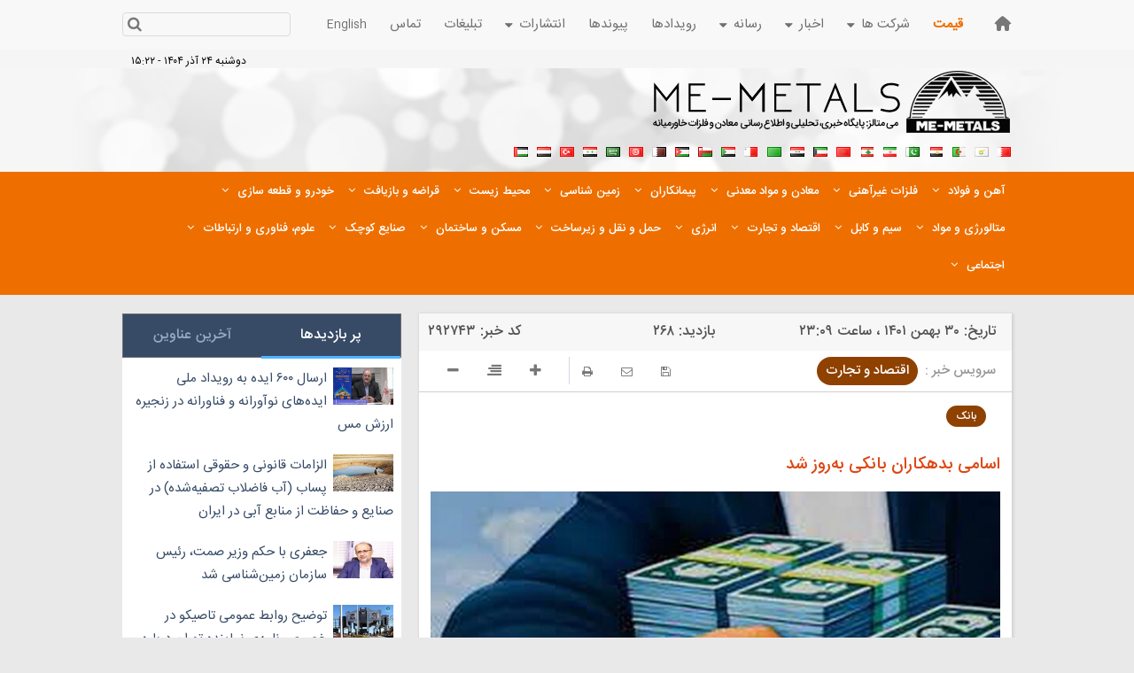

--- FILE ---
content_type: text/html; charset=utf-8
request_url: https://felezatkhavarmianeh.ir/fa/news/292743/%D8%A7%D8%B3%D8%A7%D9%85%DB%8C-%D8%A8%D8%AF%D9%87%DA%A9%D8%A7%D8%B1%D8%A7%D9%86-%D8%A8%D8%A7%D9%86%DA%A9%DB%8C-%D8%A8%D9%87%E2%80%8C%D8%B1%D9%88%D8%B2-%D8%B4%D8%AF
body_size: 47720
content:
<!DOCTYPE html> <html lang="fa"> <head>                         <meta charset="UTF-8">     <meta http-equiv="X-UA-Compatible" content="IE=edge,chrome=1">     <meta name="viewport" content="width=device-width, initial-scale=1">                           <meta name="description" content="‌می‌متالز - وزارت اقتصاد بهبود شفافیت از طریق انتشار اسامی بدهکاران کلان و تسهیل پرداخت تسهیلات خرد از طریق حذف ضامن را از مهم‌ترین موارد کارنامه یک‌ساله در حوزه بانکی اعلام کرد.">                                  <meta name="google-site-verification" content="Q-PJC8W3wZXxBrhmzKwhRBtqNE84mgeT_hqv6uLQVkc" />        <link rel="preconnect" href="https://www.googletagmanager.com">     <link rel="preconnect" href="https://api.tgju.org">      <link rel="shortcut icon" href="/client/themes/fa/main/img/favicon.ico">     <link rel="alternate" type="application/rss+xml" title="RSS FEED" href="/fa/rss/allnews">      <link rel="preload" as="image" href="https://felezatkhavarmianeh.ir/client/themes/fa/main/img/bg_hd.png">      <link rel="preload" as="script" href="https://trustseal.e-rasaneh.ir/trustseal.js">       <link rel="preload" as="font" href="https://felezatkhavarmianeh.ir/client/themes/fa/main/fonts/IRANSansWeb.woff2" crossorigin>     <link rel="preload" as="font" href="https://felezatkhavarmianeh.ir/client/themes/fa/main/fonts/IRANSansWeb_Medium.woff2" crossorigin>     <link rel="preload" as="font" href="https://felezatkhavarmianeh.ir/client/themes/fa/main/fonts/IRANSansWeb_Light.woff2" crossorigin>      <script src="/client/themes/fa/main/etc/js/lazysizes.min.js"></script>     <script src="/client/themes/fa/main/etc/js/lib.js"></script>     <script src="/client/themes/fa/main/etc/js/owl.carousel.js"></script>            <link rel="preload" href="/client/themes/fa/main/css/news_95360.css" as="style">
<link rel="stylesheet" type="text/css" href="/client/themes/fa/main/css/news_95360.css">            <script async src="/client/themes/fa/main/js/news_95360.js"></script>      <!--IE display-->      <!-- html5 shim and respond.js ie8 support of html5 elements and media queries -->     <!-- warning: respond.js doesn't work if you view the page via file:// -->      <!-- HTML5 shim and Respond.js for IE8 support of HTML5 elements and media queries -->     <!-- WARNING: Respond.js doesn't work if you view the page via file:// -->     <!--[if lt IE 9]>     <script src="https://oss.maxcdn.com/html5shiv/3.7.2/html5shiv.min.js"></script>     <script src="https://oss.maxcdn.com/respond/1.4.2/respond.min.js"></script>     <![endif]-->          <script src="https://trustseal.e-rasaneh.ir/trustseal.js"></script>     <script>eRasaneh_Trustseal(88481, true);</script>        <!-- Global site tag (gtag.js) - Google Analytics -->     <script async src="https://www.googletagmanager.com/gtag/js?id=UA-192585-22"></script>     <script>
        window.dataLayer = window.dataLayer || [];
        function gtag(){dataLayer.push(arguments);}
        gtag('js', new Date());
        gtag('config', 'UA-192585-22');
    </script>                     <script  type="application/ld+json">
{
    "@context": "https:\/\/schema.org",
    "@type": "NewsArticle",
    "headLine": "\u0627\u0633\u0627\u0645\u06cc \u0628\u062f\u0647\u06a9\u0627\u0631\u0627\u0646 \u0628\u0627\u0646\u06a9\u06cc \u0628\u0647\u200c\u0631\u0648\u0632 \u0634\u062f",
    "articleBody": "\u0628\u0647 \u06af\u0632\u0627\u0631\u0634 \u0645\u06cc&zwnj;\u0645\u062a\u0627\u0644\u0632\u060c \u0637\u0628\u0642 \u06af\u0632\u0627\u0631\u0634 \u0648\u0632\u0627\u0631\u062a \u0627\u0645\u0648\u0631 \u0627\u0642\u062a\u0635\u0627\u062f \u0648 \u062f\u0627\u0631\u0627\u06cc\u06cc\u060c \u062f\u06cc \u0645\u0627\u0647 \u0633\u0627\u0644 \u06af\u0630\u0634\u062a\u0647 \u0628\u0648\u062f \u06a9\u0647 \u062f\u06cc\u062f\u0627\u0631 \u0631\u0626\u06cc\u0633&zwnj;\u062c\u0645\u0647\u0648\u0631 \u0628\u0627 \u0645\u062f\u06cc\u0631\u0627\u0646 \u0639\u0627\u0645\u0644 \u0628\u0627\u0646\u06a9&zwnj;\u0647\u0627 \u0628\u0631\u06af\u0632\u0627\u0631 \u0634\u062f\u061b \u0646\u0634\u0633\u062a\u06cc \u06a9\u0647 \u0637\u06cc \u06f1\u06f0 \u0633\u0627\u0644 \u0642\u0628\u0644 \u0628\u0631\u06af\u0632\u0627\u0631 \u0646\u0634\u062f\u0647 \u0648 \u0628\u0633\u06cc\u0627\u0631\u06cc \u0627\u0632 \u0627\u0635\u0644\u0627\u062d\u0627\u062a \u0627\u0644\u0632\u0627\u0645\u06cc \u0646\u0638\u0627\u0645 \u0628\u0627\u0646\u06a9\u06cc \u0628\u0631 \u0632\u0645\u06cc\u0646 \u0645\u0627\u0646\u062f\u0647 \u0628\u0648\u062f. \u062a\u0633\u0647\u06cc\u0644 \u062f\u0633\u062a\u0631\u0633\u06cc \u0645\u0631\u062f\u0645 \u0628\u0647 \u062a\u0633\u0647\u06cc\u0644\u0627\u062a \u062e\u0631\u062f \u0628\u062f\u0648\u0646 \u0646\u06cc\u0627\u0632 \u0628\u0647 \u0636\u0627\u0645\u0646 \u0648 \u0628\u0631 \u0645\u0628\u0646\u0627\u06cc \u0627\u0639\u062a\u0628\u0627\u0631\u0633\u0646\u062c\u06cc\u060c \u0648 \u0634\u0641\u0627\u0641\u06cc\u062a \u0628\u0627 \u0627\u0646\u062a\u0634\u0627\u0631 \u0627\u0633\u0627\u0645\u06cc \u0627\u0628\u0631\u0628\u062f\u0647\u06a9\u0627\u0631\u0627\u0646 \u0628\u0627\u0646\u06a9\u06cc \u0627\u0632 \u0627\u0648\u0644\u0648\u06cc\u062a&zwnj;\u0647\u0627\u06cc\u06cc \u0628\u0648\u062f \u06a9\u0647 \u0627\u0632 \u0633\u0648\u06cc \u0648\u0632\u06cc\u0631 \u0627\u0642\u062a\u0635\u0627\u062f \u062f\u0631 \u0627\u06cc\u0646 \u0646\u0634\u0633\u062a \u0645\u0637\u0631\u062d \u0634\u062f \u0648 \u062d\u0627\u0644\u0627 \u06cc\u06a9 \u0633\u0627\u0644 \u067e\u0633 \u0627\u0632 \u0622\u0646 \u062f\u06cc\u062f\u0627\u0631\u060c \u062a\u062d\u0642\u0642 \u0627\u06cc\u0646 \u0645\u0648\u0627\u0631\u062f \u062f\u0631 \u06a9\u0627\u0631\u0646\u0627\u0645\u0647 \u0639\u0645\u0644\u06a9\u0631\u062f \u0627\u06cc\u0646 \u0648\u0632\u0627\u0631\u062a\u062e\u0627\u0646\u0647 \u062f\u06cc\u062f\u0647 \u0645\u06cc&zwnj;\u0634\u0648\u062f.\u0628\u0647\u0628\u0648\u062f \u0634\u0641\u0627\u0641\u06cc\u062a \u0627\u0632 \u0637\u0631\u06cc\u0642 \u0627\u0646\u062a\u0634\u0627\u0631 \u0627\u0633\u0627\u0645\u06cc \u0628\u062f\u0647\u06a9\u0627\u0631\u0627\u0646 \u06a9\u0644\u0627\u0646\u060c \u0648 \u062a\u0633\u0647\u06cc\u0644 \u067e\u0631\u062f\u0627\u062e\u062a \u062a\u0633\u0647\u06cc\u0644\u0627\u062a \u062e\u0631\u062f \u0627\u0632 \u0637\u0631\u06cc\u0642 \u062d\u0630\u0641 \u0636\u0627\u0645\u0646 \u0627\u0632 \u0645\u0647\u0645\u062a\u0631\u06cc\u0646 \u0645\u0648\u0627\u0631\u062f\u06cc \u0627\u0633\u062a \u06a9\u0647 \u062f\u0631 \u06a9\u0627\u0631\u0646\u0627\u0645\u0647 \u06cc\u06a9&zwnj;\u0633\u0627\u0644\u0647 \u0648\u0632\u0627\u0631\u062a \u0627\u0645\u0648\u0631 \u0627\u0642\u062a\u0635\u0627\u062f\u06cc \u0648 \u062f\u0627\u0631\u0627\u06cc\u06cc \u062f\u0631 \u062d\u0648\u0632\u0647 \u0628\u0627\u0646\u06a9\u06cc \u062f\u06cc\u062f\u0647 \u0645\u06cc&zwnj;\u0634\u0648\u062f. \u0627\u0646\u062a\u0634\u0627\u0631 \u0645\u0627\u0646\u062f\u0647&zwnj;\u062a\u0633\u0647\u06cc\u0644\u0627\u062a \u0648 \u062a\u0639\u0647\u062f\u0627\u062a \u06a9\u0644\u0627\u0646 \u0648 \u0645\u0627\u0646\u062f\u0647&zwnj;\u062a\u0633\u0647\u06cc\u0644\u0627\u062a \u0648 \u062a\u0639\u0647\u062f\u0627\u062a \u0627\u0634\u062e\u0627\u0635 \u0645\u0631\u062a\u0628\u0637 \u0628\u0631\u0627\u06cc \u0647\u0631 \u06cc\u06a9 \u0627\u0632 \u0627\u0634\u062e\u0627\u0635 \u062d\u0642\u06cc\u0642\u06cc \u06cc\u0627 \u062d\u0642\u0648\u0642\u06cc \u0648 \u0627\u0641\u0634\u0627\u06cc \u0627\u0633\u0627\u0645\u06cc \u0627\u0628\u0631\u0628\u062f\u0647\u06a9\u0627\u0631\u0627\u0646 \u0628\u0627\u0646\u06a9\u06cc \u062f\u0631 \u0641\u0631\u0648\u0631\u062f\u06cc\u0646&zwnj;\u0645\u0627\u0647 \u06af\u0630\u0634\u062a\u0647 \u0648 \u0628\u0647&zwnj;\u0631\u0648\u0632&zwnj;\u0631\u0633\u0627\u0646\u06cc \u0622\u0646 \u062f\u0631 \u0622\u0630\u0631\u0645\u0627\u0647\u060c \u062a\u0634\u06a9\u06cc\u0644 \u06a9\u0645\u06cc\u062a\u0647 \u0648\u06cc\u0698\u0647 \u0646\u0638\u0627\u0631\u062a \u0628\u0631 \u0646\u062d\u0648\u0647 \u0645\u0635\u0631\u0641 \u062a\u0633\u0647\u06cc\u0644\u0627\u062a \u06a9\u0644\u0627\u0646 \u0648 \u0628\u0627\u0631\u06af\u0630\u0627\u0631\u06cc \u0635\u0648\u0631\u062a&zwnj;\u0647\u0627\u06cc \u0645\u0627\u0644\u06cc \u0627\u0635\u0644\u06cc \u0645\u06cc\u0627\u0646&zwnj;\u062f\u0648\u0631\u0647&zwnj;\u0627\u06cc \u0631\u0627 \u0628\u0647&zwnj;\u0635\u0648\u0631\u062a \u0633\u0647&zwnj;\u0645\u0627\u0647\u0647\u060c \u0634\u0634&zwnj;\u0645\u0627\u0647\u0647\u060c \u06f9\u0645\u0627\u0647\u0647 \u0648 \u0635\u0648\u0631\u062a&zwnj;\u0647\u0627\u06cc \u0645\u0627\u0644\u06cc \u0633\u0627\u0644\u0627\u0646\u0647 \u0633\u0627\u0645\u0627\u0646\u0647 \u06a9\u062f\u0627\u0644 \u0627\u0632 \u062c\u0645\u0644\u0647 \u0627\u0642\u062f\u0627\u0645\u0627\u062a\u06cc \u0628\u0648\u062f \u06a9\u0647 \u062f\u0631 \u06cc\u06a9 \u0633\u0627\u0644 \u06af\u0630\u0634\u062a\u0647 \u0628\u0647 \u0633\u0631\u0627\u0646\u062c\u0627\u0645 \u0631\u0633\u06cc\u062f\u0647 \u0627\u0633\u062a. \u0648\u0632\u0627\u0631\u062a \u0627\u0645\u0648\u0631 \u0627\u0642\u062a\u0635\u0627\u062f\u06cc \u0648 \u062f\u0627\u0631\u0627\u06cc\u06cc \u0628\u0627 \u062a\u0648\u0627\u0641\u0642 \u0628\u0627\u0646\u06a9&zwnj;\u0647\u0627\u06cc \u062f\u0648\u0644\u062a\u06cc \u0648 \u062e\u0635\u0648\u0635\u06cc \u0634\u062f\u0647 \u0637\u0631\u062d \u067e\u0631\u062f\u0627\u062e\u062a \u062a\u0633\u0647\u06cc\u0644\u0627\u062a \u062e\u0631\u062f \u0628\u0631 \u0645\u0628\u0646\u0627\u06cc \u0627\u0639\u062a\u0628\u0627\u0631\u0633\u0646\u062c\u06cc \u06cc\u0627 \u062d\u062f\u0627\u0642\u0644 \u0648\u062b\u0627\u06cc\u0642 \u0631\u0627 \u062f\u0631 \u062f\u0648 \u0633\u0637\u062d \u062a\u0627 \u06f5\u06f0\u0645\u06cc\u0644\u06cc\u0648\u0646 \u062a\u0648\u0645\u0627\u0646 \u0648 \u06f5\u06f0 \u062a\u0627 \u06f1\u06f0\u06f0\u0645\u06cc\u0644\u06cc\u0648\u0646 \u062a\u0648\u0645\u0627\u0646 \u062f\u0631 \u06af\u0627\u0645 \u0627\u0648\u0644 \u0628\u0631\u0627\u06cc \u06a9\u0627\u0631\u06a9\u0646\u0627\u0646\u060c \u0628\u0627\u0632\u0646\u0634\u0633\u062a\u06af\u0627\u0646 \u0648 \u0645\u0633\u062a\u0645\u0631\u06cc&zwnj;\u0628\u06af\u06cc\u0631\u0627\u0646 \u062f\u0633\u062a\u06af\u0627\u0647&zwnj;\u0647\u0627\u06cc \u062f\u0648\u0644\u062a\u06cc\u060c \u0639\u0645\u0648\u0645\u06cc\u060c \u063a\u06cc\u0631\u062f\u0648\u0644\u062a\u06cc \u0648 \u0634\u0631\u06a9\u062a&zwnj;\u0647\u0627\u06cc \u0628\u0632\u0631\u06af\u060c \u0627\u06cc\u0646 \u0645\u0635\u0648\u0628\u0647 \u0631\u0627 \u0627\u0632 \u06f2\u06f9 \u062f\u06cc&zwnj;\u0645\u0627\u0647 \u0633\u0627\u0644 \u06af\u0630\u0634\u062a\u0647 \u0628\u0647 \u0628\u0627\u0646\u06a9&zwnj;\u0647\u0627\u06cc \u06cc\u0627\u062f\u0634\u062f\u0647 \u0627\u0628\u0644\u0627\u063a \u06a9\u0631\u062f.\u0627\u0632 \u0627\u06cc\u0646 \u062a\u0627\u0631\u06cc\u062e \u062a\u0627 \u06f1\u06f5 \u0622\u0630\u0631\u0645\u0627\u0647\u060c \u06cc\u0639\u0646\u06cc \u06a9\u0645\u062a\u0631 \u0627\u0632 \u06cc\u06a9 \u0633\u0627\u0644 \u067e\u0633 \u0627\u0632 \u062f\u06cc\u062f\u0627\u0631 \u0631\u0626\u06cc\u0633&zwnj;\u062c\u0645\u0647\u0648\u0631 \u0628\u0627 \u0645\u062f\u06cc\u0631\u0627\u0646 \u0639\u0627\u0645\u0644 \u0628\u0627\u0646\u06a9&zwnj;\u0647\u0627\u060c \u06cc\u06a9&zwnj;\u0645\u06cc\u0644\u06cc\u0648\u0646 \u0648 \u06f2\u06f9\u06f3\u0647\u0632\u0627\u0631 \u0648 \u06f2\u06f1\u06f6 \u0641\u0642\u0631\u0647 \u0628\u0647 \u0645\u0628\u0644\u063a \u06f5\/ \u06f4\u06f7\u0647\u0632\u0627\u0631 \u0645\u06cc\u0644\u06cc\u0627\u0631\u062f \u062a\u0648\u0645\u0627\u0646 \u062a\u0633\u0647\u06cc\u0644\u0627\u062a \u067e\u0631\u062f\u0627\u062e\u062a \u0634\u062f. \u0627\u0639\u0637\u0627\u06cc \u062a\u0633\u0647\u06cc\u0644\u0627\u062a \u0627\u0631\u0628\u0639\u06cc\u0646 \u06cc\u06a9\u06cc \u062f\u06cc\u06af\u0631 \u0627\u0632 \u0627\u0642\u062f\u0627\u0645\u0627\u062a \u0628\u0647&zwnj;\u062b\u0645\u0631&zwnj;\u0646\u0634\u0633\u062a\u0647 \u062f\u0631 \u0631\u0627\u0633\u062a\u0627\u06cc \u062f\u0633\u062a\u0631\u0633\u06cc \u0645\u0631\u062f\u0645 \u0628\u0647 \u062a\u0633\u0647\u06cc\u0644\u0627\u062a \u062e\u0631\u062f \u0628\u0648\u062f \u06a9\u0647 \u0628\u0647 \u062d\u062f\u0648\u062f \u06f3\u06f1\u06f0\u0647\u0632\u0627\u0631 \u0648 \u06f8\u06f7\u06f6 \u0646\u0641\u0631 \u0628\u0627\u0644\u063a \u0628\u0631 \u0645\u0628\u0644\u063a \u06cc\u06a9&zwnj;\u0647\u0632\u0627\u0631 \u0648 \u06f4\u06f4\u06f9\u0645\u06cc\u0644\u06cc\u0627\u0631\u062f \u062a\u0648\u0645\u0627\u0646\u060c \u062a\u0633\u0647\u06cc\u0644\u0627\u062a \u067e\u0631\u062f\u0627\u062e\u062a \u0634\u062f. \u0647\u0645\u0686\u0646\u06cc\u0646 \u0627\u0641\u0632\u0627\u06cc\u0634 \u0633\u0631\u0645\u0627\u06cc\u0647 \u0628\u0627\u0646\u06a9&zwnj;\u0647\u0627\u06cc \u062f\u0648\u0644\u062a\u06cc \u0628\u0647 \u0645\u0628\u0644\u063a \u06f3\u06f5\u0647\u0632\u0627\u0631 \u0645\u06cc\u0644\u06cc\u0627\u0631\u062f \u062a\u0648\u0645\u0627\u0646 \u062f\u0631 \u0622\u0630\u0631\u0645\u0627\u0647 \u0627\u0645\u0633\u0627\u0644 \u0628\u0647 \u062a\u0635\u0648\u06cc\u0628 \u0647\u06cc\u0627\u062a \u0648\u0632\u06cc\u0631\u0627\u0646 \u0631\u0633\u06cc\u062f \u0648 \u0645\u0642\u0631\u0631 \u0634\u062f \u0627\u0641\u0632\u0627\u06cc\u0634 \u0633\u0631\u0645\u0627\u06cc\u0647 \u0628\u0627\u0646\u06a9&zwnj;\u0647\u0627 \u0627\u0632 \u0645\u062d\u0644 \u0633\u0647\u0627\u0645\u06cc \u06a9\u0647 \u062f\u0648\u0644\u062a \u0627\u0632 \u0634\u0631\u06a9\u062a&zwnj;\u0647\u0627\u06cc \u062f\u0648\u0644\u062a\u06cc \u062f\u0631 \u0627\u062e\u062a\u06cc\u0627\u0631 \u062f\u0627\u0634\u062a\u060c \u0628\u0631\u0627\u06cc \u062a\u0645\u0627\u0645 \u0628\u0627\u0646\u06a9&zwnj;\u0647\u0627\u06cc \u062f\u0648\u0644\u062a\u06cc \u0627\u062c\u0631\u0627 \u0634\u0648\u062f. \u0628\u0627 \u0627\u06cc\u0646 \u0627\u0642\u062f\u0627\u0645 \u0646\u0633\u0628\u062a \u06a9\u0641\u0627\u06cc\u062a \u0633\u0631\u0645\u0627\u06cc\u0647 \u062a\u0645\u0627\u0645 \u0628\u0627\u0646\u06a9&zwnj;\u0647\u0627\u06cc \u062f\u0648\u0644\u062a\u06cc \u0628\u0647 \u062c\u0632 \u0645\u0644\u06cc \u0648 \u0633\u067e\u0647 \u0628\u0647 \u0639\u062f\u062f \u0647\u0634\u062a \u062f\u0631\u0635\u062f \u0628\u0631 \u067e\u0627\u06cc\u0647 \u0635\u0648\u0631\u062a&zwnj;\u0647\u0627\u06cc \u0645\u0627\u0644\u06cc \u0633\u0627\u0644 \u06af\u0630\u0634\u062a\u0647 \u0622\u0646&zwnj;\u0647\u0627 \u0631\u0633\u06cc\u062f\u0647 \u0648 \u0627\u0633\u062a\u0627\u0646\u062f\u0627\u0631\u062f \u0645\u06cc&zwnj;\u0634\u0648\u062f \u0648 \u0628\u0646\u0627\u0628\u0631\u0627\u06cc\u0646 \u0645\u06cc&zwnj;\u062a\u0648\u0627\u0646\u0646\u062f \u0628\u0631\u0627\u06cc \u062a\u0633\u0647\u06cc\u0644\u0627\u062a&zwnj;\u062f\u0647\u06cc \u0628\u0647 \u0645\u0631\u062f\u0645 \u062f\u0631 \u062f\u0627\u062e\u0644 \u0648 \u0646\u06cc\u0632 \u062f\u0631 \u0645\u0631\u0627\u0648\u062f\u0627\u062a \u0628\u06cc\u0646&zwnj;\u0627\u0644\u0645\u0644\u0644\u06cc \u0627\u0632 \u0628\u0647\u0628\u0648\u062f \u0646\u0633\u0628\u062a \u06a9\u0641\u0627\u06cc\u062a \u0633\u0631\u0645\u0627\u06cc\u0647 \u062e\u0648\u062f \u0627\u0633\u062a\u0641\u0627\u062f\u0647 \u06a9\u0646\u0646\u062f.\u062f\u0631 \u0634\u0647\u0631\u06cc\u0648\u0631\u0645\u0627\u0647 \u06af\u0630\u0634\u062a\u0647 \u0637\u06cc \u062a\u0641\u0627\u0647\u0645&zwnj;\u0646\u0627\u0645\u0647 \u0648\u0632\u0627\u0631\u062a \u0627\u0642\u062a\u0635\u0627\u062f \u0648 \u0645\u0639\u0627\u0648\u0646\u062a \u0639\u0644\u0645\u06cc \u0631\u06cc\u0627\u0633\u062a&zwnj;\u062c\u0645\u0647\u0648\u0631\u06cc\u060c \u0628\u0631\u0627\u06cc \u0646\u062e\u0633\u062a\u06cc\u0646 \u0628\u0627\u0631 \u0628\u0639\u062f \u0627\u0632 \u0633\u0627\u0644&zwnj;\u0647\u0627 \u0633\u0631\u0645\u0627\u06cc\u0647&zwnj;\u06af\u0630\u0627\u0631\u06cc \u06f4\u06f0\u0647\u0632\u0627\u0631 \u0645\u06cc\u0644\u06cc\u0627\u0631\u062f \u062a\u0648\u0645\u0627\u0646\u06cc \u0634\u0628\u06a9\u0647 \u0628\u0627\u0646\u06a9\u06cc \u062f\u0631 \u0628\u062e\u0634 \u062f\u0627\u0646\u0634&zwnj;\u0628\u0646\u06cc\u0627\u0646 \u0645\u0635\u0648\u0628 \u0634\u062f \u06a9\u0647 \u0627\u0644\u0628\u062a\u0647 \u0627\u0636\u0627\u0641\u0647 \u0628\u0631 \u062a\u0633\u0647\u06cc\u0644\u0627\u062a\u06cc \u0627\u0633\u062a \u06a9\u0647 \u0628\u0647 \u0634\u0631\u06a9\u062a&zwnj;\u0647\u0627\u06cc \u062f\u0627\u0646\u0634&zwnj;\u0628\u0646\u06cc\u0627\u0646 \u062a\u062e\u0635\u06cc\u0635 \u0645\u06cc&zwnj;\u06cc\u0627\u0628\u062f. \u0627\u06cc\u0646 \u0627\u0642\u062f\u0627\u0645 \u0628\u0627 \u0647\u062f\u0641 \u0647\u062f\u0627\u06cc\u062a \u0627\u0639\u062a\u0628\u0627\u0631 \u0628\u0627\u0646\u06a9\u06cc \u0628\u0647 \u0628\u062e\u0634 \u0645\u0648\u0644\u062f \u0627\u0632 \u062c\u0645\u0644\u0647 \u062a\u0648\u0644\u06cc\u062f \u062f\u0627\u0646\u0634&zwnj;\u0628\u0646\u06cc\u0627\u0646 \u0648 \u0627\u0634\u062a\u063a\u0627\u0644&zwnj;\u0622\u0641\u0631\u06cc\u0646 \u0627\u0646\u062c\u0627\u0645 \u0634\u062f. \u0627\u0644\u0632\u0627\u0645 \u0628\u0627\u0646\u06a9&zwnj;\u0647\u0627 \u0628\u0647 \u0627\u0631\u0627\u0626\u0647 \u06cc\u06a9 \u0646\u0633\u062e\u0647 \u0627\u0632 \u0642\u0631\u0627\u0631\u062f\u0627\u062f \u0628\u0647 \u0645\u0634\u062a\u0631\u06cc \u0646\u06cc\u0632 \u0627\u0632 \u0622\u0628\u0627\u0646&zwnj;\u0645\u0627\u0647 \u0633\u0627\u0644 \u06af\u0630\u0634\u062a\u0647 \u0628\u0627 \u062f\u0633\u062a\u0648\u0631 \u0648\u0632\u06cc\u0631 \u0627\u0645\u0648\u0631 \u0627\u0642\u062a\u0635\u0627\u062f\u06cc \u0648 \u062f\u0627\u0631\u0627\u06cc\u06cc \u0628\u0647 \u0631\u0626\u06cc\u0633 \u06a9\u0644 \u0628\u0627\u0646\u06a9 \u0645\u0631\u06a9\u0632\u06cc \u0627\u0628\u0644\u0627\u063a \u0634\u062f \u06a9\u0647 \u062d\u0627\u0644\u0627 \u0634\u06a9\u0644 \u0627\u062c\u0631\u0627\u06cc\u06cc \u0628\u0647 \u062e\u0648\u062f \u06af\u0631\u0641\u062a\u0647 \u0627\u0633\u062a. \u0627\u0644\u06a9\u062a\u0631\u0648\u0646\u06cc\u06a9\u06cc \u0634\u062f\u0646 \u0642\u0631\u0627\u0631\u062f\u0627\u062f&zwnj;\u0647\u0627\u06cc \u0628\u0627\u0646\u06a9\u06cc \u0645\u06cc&zwnj;\u062a\u0648\u0627\u0646\u062f \u0646\u0642\u0634 \u0645\u0647\u0645\u06cc \u0631\u0627 \u062f\u0631 \u06a9\u0645\u06a9 \u0628\u0647 \u0628\u0627\u0646\u06a9 \u0645\u0631\u06a9\u0632\u06cc \u0628\u0631\u0627\u06cc \u0627\u0639\u0645\u0627\u0644 \u0642\u0648\u0627\u0639\u062f \u0622\u0645\u0631\u0647 \u062f\u0631 \u0645\u0631\u062d\u0644\u0647 \u0627\u0639\u0637\u0627\u06cc \u062a\u0633\u0647\u06cc\u0644\u0627\u062a \u0648 \u0648\u0635\u0648\u0644 \u0645\u0637\u0627\u0644\u0628\u0627\u062a\u060c \u06a9\u0627\u0647\u0634 \u0645\u0639\u0636\u0644\u0627\u062a \u0628\u0627\u0646\u06a9&zwnj;\u0647\u0627 \u062f\u0631 \u0627\u0633\u062a\u0641\u0627\u062f\u0647 \u0627\u0632 \u0642\u0631\u0627\u0631\u062f\u0627\u062f&zwnj;\u0647\u0627\u06cc \u06a9\u0627\u063a\u0630\u06cc \u0648 \u0627\u062f\u0639\u0627\u06cc \u062c\u0639\u0644 \u0648 \u0627\u0646\u06a9\u0627\u0631 \u0648 \u062a\u0631\u062f\u06cc\u062f \u0646\u0633\u0628\u062a \u0628\u0647 \u0622\u0646&zwnj;\u0647\u0627 \u0627\u06cc\u0641\u0627 \u06a9\u0646\u062f.\u0645\u0646\u0628\u0639: \u062f\u0646\u06cc\u0627\u06cc \u0627\u0642\u062a\u0635\u0627\u062f\u0628\u0647 \u06af\u0632\u0627\u0631\u0634 \u0645\u06cc&zwnj;\u0645\u062a\u0627\u0644\u0632\u060c \u0637\u0628\u0642 \u06af\u0632\u0627\u0631\u0634 \u0648\u0632\u0627\u0631\u062a \u0627\u0645\u0648\u0631 \u0627\u0642\u062a\u0635\u0627\u062f \u0648 \u062f\u0627\u0631\u0627\u06cc\u06cc\u060c \u062f\u06cc \u0645\u0627\u0647 \u0633\u0627\u0644 \u06af\u0630\u0634\u062a\u0647 \u0628\u0648\u062f \u06a9\u0647 \u062f\u06cc\u062f\u0627\u0631 \u0631\u0626\u06cc\u0633&zwnj;\u062c\u0645\u0647\u0648\u0631 \u0628\u0627 \u0645\u062f\u06cc\u0631\u0627\u0646 \u0639\u0627\u0645\u0644 \u0628\u0627\u0646\u06a9&zwnj;\u0647\u0627 \u0628\u0631\u06af\u0632\u0627\u0631 \u0634\u062f\u061b \u0646\u0634\u0633\u062a\u06cc \u06a9\u0647 \u0637\u06cc \u06f1\u06f0 \u0633\u0627\u0644 \u0642\u0628\u0644 \u0628\u0631\u06af\u0632\u0627\u0631 \u0646\u0634\u062f\u0647 \u0648 \u0628\u0633\u06cc\u0627\u0631\u06cc \u0627\u0632 \u0627\u0635\u0644\u0627\u062d\u0627\u062a \u0627\u0644\u0632\u0627\u0645\u06cc \u0646\u0638\u0627\u0645 \u0628\u0627\u0646\u06a9\u06cc \u0628\u0631 \u0632\u0645\u06cc\u0646 \u0645\u0627\u0646\u062f\u0647 \u0628\u0648\u062f. \u062a\u0633\u0647\u06cc\u0644 \u062f\u0633\u062a\u0631\u0633\u06cc \u0645\u0631\u062f\u0645 \u0628\u0647 \u062a\u0633\u0647\u06cc\u0644\u0627\u062a \u062e\u0631\u062f \u0628\u062f\u0648\u0646 \u0646\u06cc\u0627\u0632 \u0628\u0647 \u0636\u0627\u0645\u0646 \u0648 \u0628\u0631 \u0645\u0628\u0646\u0627\u06cc \u0627\u0639\u062a\u0628\u0627\u0631\u0633\u0646\u062c\u06cc\u060c \u0648 \u0634\u0641\u0627\u0641\u06cc\u062a \u0628\u0627 \u0627\u0646\u062a\u0634\u0627\u0631 \u0627\u0633\u0627\u0645\u06cc \u0627\u0628\u0631\u0628\u062f\u0647\u06a9\u0627\u0631\u0627\u0646 \u0628\u0627\u0646\u06a9\u06cc \u0627\u0632 \u0627\u0648\u0644\u0648\u06cc\u062a&zwnj;\u0647\u0627\u06cc\u06cc \u0628\u0648\u062f \u06a9\u0647 \u0627\u0632 \u0633\u0648\u06cc \u0648\u0632\u06cc\u0631 \u0627\u0642\u062a\u0635\u0627\u062f \u062f\u0631 \u0627\u06cc\u0646 \u0646\u0634\u0633\u062a \u0645\u0637\u0631\u062d \u0634\u062f \u0648 \u062d\u0627\u0644\u0627 \u06cc\u06a9 \u0633\u0627\u0644 \u067e\u0633 \u0627\u0632 \u0622\u0646 \u062f\u06cc\u062f\u0627\u0631\u060c \u062a\u062d\u0642\u0642 \u0627\u06cc\u0646 \u0645\u0648\u0627\u0631\u062f \u062f\u0631 \u06a9\u0627\u0631\u0646\u0627\u0645\u0647 \u0639\u0645\u0644\u06a9\u0631\u062f \u0627\u06cc\u0646 \u0648\u0632\u0627\u0631\u062a\u062e\u0627\u0646\u0647 \u062f\u06cc\u062f\u0647 \u0645\u06cc&zwnj;\u0634\u0648\u062f.\u0628\u0647\u0628\u0648\u062f \u0634\u0641\u0627\u0641\u06cc\u062a \u0627\u0632 \u0637\u0631\u06cc\u0642 \u0627\u0646\u062a\u0634\u0627\u0631 \u0627\u0633\u0627\u0645\u06cc \u0628\u062f\u0647\u06a9\u0627\u0631\u0627\u0646 \u06a9\u0644\u0627\u0646\u060c \u0648 \u062a\u0633\u0647\u06cc\u0644 \u067e\u0631\u062f\u0627\u062e\u062a \u062a\u0633\u0647\u06cc\u0644\u0627\u062a \u062e\u0631\u062f \u0627\u0632 \u0637\u0631\u06cc\u0642 \u062d\u0630\u0641 \u0636\u0627\u0645\u0646 \u0627\u0632 \u0645\u0647\u0645\u062a\u0631\u06cc\u0646 \u0645\u0648\u0627\u0631\u062f\u06cc \u0627\u0633\u062a \u06a9\u0647 \u062f\u0631 \u06a9\u0627\u0631\u0646\u0627\u0645\u0647 \u06cc\u06a9&zwnj;\u0633\u0627\u0644\u0647 \u0648\u0632\u0627\u0631\u062a \u0627\u0645\u0648\u0631 \u0627\u0642\u062a\u0635\u0627\u062f\u06cc \u0648 \u062f\u0627\u0631\u0627\u06cc\u06cc \u062f\u0631 \u062d\u0648\u0632\u0647 \u0628\u0627\u0646\u06a9\u06cc \u062f\u06cc\u062f\u0647 \u0645\u06cc&zwnj;\u0634\u0648\u062f. \u0627\u0646\u062a\u0634\u0627\u0631 \u0645\u0627\u0646\u062f\u0647&zwnj;\u062a\u0633\u0647\u06cc\u0644\u0627\u062a \u0648 \u062a\u0639\u0647\u062f\u0627\u062a \u06a9\u0644\u0627\u0646 \u0648 \u0645\u0627\u0646\u062f\u0647&zwnj;\u062a\u0633\u0647\u06cc\u0644\u0627\u062a \u0648 \u062a\u0639\u0647\u062f\u0627\u062a \u0627\u0634\u062e\u0627\u0635 \u0645\u0631\u062a\u0628\u0637 \u0628\u0631\u0627\u06cc \u0647\u0631 \u06cc\u06a9 \u0627\u0632 \u0627\u0634\u062e\u0627\u0635 \u062d\u0642\u06cc\u0642\u06cc \u06cc\u0627 \u062d\u0642\u0648\u0642\u06cc \u0648 \u0627\u0641\u0634\u0627\u06cc \u0627\u0633\u0627\u0645\u06cc \u0627\u0628\u0631\u0628\u062f\u0647\u06a9\u0627\u0631\u0627\u0646 \u0628\u0627\u0646\u06a9\u06cc \u062f\u0631 \u0641\u0631\u0648\u0631\u062f\u06cc\u0646&zwnj;\u0645\u0627\u0647 \u06af\u0630\u0634\u062a\u0647 \u0648 \u0628\u0647&zwnj;\u0631\u0648\u0632&zwnj;\u0631\u0633\u0627\u0646\u06cc \u0622\u0646 \u062f\u0631 \u0622\u0630\u0631\u0645\u0627\u0647\u060c \u062a\u0634\u06a9\u06cc\u0644 \u06a9\u0645\u06cc\u062a\u0647 \u0648\u06cc\u0698\u0647 \u0646\u0638\u0627\u0631\u062a \u0628\u0631 \u0646\u062d\u0648\u0647 \u0645\u0635\u0631\u0641 \u062a\u0633\u0647\u06cc\u0644\u0627\u062a \u06a9\u0644\u0627\u0646 \u0648 \u0628\u0627\u0631\u06af\u0630\u0627\u0631\u06cc \u0635\u0648\u0631\u062a&zwnj;\u0647\u0627\u06cc \u0645\u0627\u0644\u06cc \u0627\u0635\u0644\u06cc \u0645\u06cc\u0627\u0646&zwnj;\u062f\u0648\u0631\u0647&zwnj;\u0627\u06cc \u0631\u0627 \u0628\u0647&zwnj;\u0635\u0648\u0631\u062a \u0633\u0647&zwnj;\u0645\u0627\u0647\u0647\u060c \u0634\u0634&zwnj;\u0645\u0627\u0647\u0647\u060c \u06f9\u0645\u0627\u0647\u0647 \u0648 \u0635\u0648\u0631\u062a&zwnj;\u0647\u0627\u06cc \u0645\u0627\u0644\u06cc \u0633\u0627\u0644\u0627\u0646\u0647 \u0633\u0627\u0645\u0627\u0646\u0647 \u06a9\u062f\u0627\u0644 \u0627\u0632 \u062c\u0645\u0644\u0647 \u0627\u0642\u062f\u0627\u0645\u0627\u062a\u06cc \u0628\u0648\u062f \u06a9\u0647 \u062f\u0631 \u06cc\u06a9 \u0633\u0627\u0644 \u06af\u0630\u0634\u062a\u0647 \u0628\u0647 \u0633\u0631\u0627\u0646\u062c\u0627\u0645 \u0631\u0633\u06cc\u062f\u0647 \u0627\u0633\u062a. \u0648\u0632\u0627\u0631\u062a \u0627\u0645\u0648\u0631 \u0627\u0642\u062a\u0635\u0627\u062f\u06cc \u0648 \u062f\u0627\u0631\u0627\u06cc\u06cc \u0628\u0627 \u062a\u0648\u0627\u0641\u0642 \u0628\u0627\u0646\u06a9&zwnj;\u0647\u0627\u06cc \u062f\u0648\u0644\u062a\u06cc \u0648 \u062e\u0635\u0648\u0635\u06cc \u0634\u062f\u0647 \u0637\u0631\u062d \u067e\u0631\u062f\u0627\u062e\u062a \u062a\u0633\u0647\u06cc\u0644\u0627\u062a \u062e\u0631\u062f \u0628\u0631 \u0645\u0628\u0646\u0627\u06cc \u0627\u0639\u062a\u0628\u0627\u0631\u0633\u0646\u062c\u06cc \u06cc\u0627 \u062d\u062f\u0627\u0642\u0644 \u0648\u062b\u0627\u06cc\u0642 \u0631\u0627 \u062f\u0631 \u062f\u0648 \u0633\u0637\u062d \u062a\u0627 \u06f5\u06f0\u0645\u06cc\u0644\u06cc\u0648\u0646 \u062a\u0648\u0645\u0627\u0646 \u0648 \u06f5\u06f0 \u062a\u0627 \u06f1\u06f0\u06f0\u0645\u06cc\u0644\u06cc\u0648\u0646 \u062a\u0648\u0645\u0627\u0646 \u062f\u0631 \u06af\u0627\u0645 \u0627\u0648\u0644 \u0628\u0631\u0627\u06cc \u06a9\u0627\u0631\u06a9\u0646\u0627\u0646\u060c \u0628\u0627\u0632\u0646\u0634\u0633\u062a\u06af\u0627\u0646 \u0648 \u0645\u0633\u062a\u0645\u0631\u06cc&zwnj;\u0628\u06af\u06cc\u0631\u0627\u0646 \u062f\u0633\u062a\u06af\u0627\u0647&zwnj;\u0647\u0627\u06cc \u062f\u0648\u0644\u062a\u06cc\u060c \u0639\u0645\u0648\u0645\u06cc\u060c \u063a\u06cc\u0631\u062f\u0648\u0644\u062a\u06cc \u0648 \u0634\u0631\u06a9\u062a&zwnj;\u0647\u0627\u06cc \u0628\u0632\u0631\u06af\u060c \u0627\u06cc\u0646 \u0645\u0635\u0648\u0628\u0647 \u0631\u0627 \u0627\u0632 \u06f2\u06f9 \u062f\u06cc&zwnj;\u0645\u0627\u0647 \u0633\u0627\u0644 \u06af\u0630\u0634\u062a\u0647 \u0628\u0647 \u0628\u0627\u0646\u06a9&zwnj;\u0647\u0627\u06cc \u06cc\u0627\u062f\u0634\u062f\u0647 \u0627\u0628\u0644\u0627\u063a \u06a9\u0631\u062f.\u0627\u0632 \u0627\u06cc\u0646 \u062a\u0627\u0631\u06cc\u062e \u062a\u0627 \u06f1\u06f5 \u0622\u0630\u0631\u0645\u0627\u0647\u060c \u06cc\u0639\u0646\u06cc \u06a9\u0645\u062a\u0631 \u0627\u0632 \u06cc\u06a9 \u0633\u0627\u0644 \u067e\u0633 \u0627\u0632 \u062f\u06cc\u062f\u0627\u0631 \u0631\u0626\u06cc\u0633&zwnj;\u062c\u0645\u0647\u0648\u0631 \u0628\u0627 \u0645\u062f\u06cc\u0631\u0627\u0646 \u0639\u0627\u0645\u0644 \u0628\u0627\u0646\u06a9&zwnj;\u0647\u0627\u060c \u06cc\u06a9&zwnj;\u0645\u06cc\u0644\u06cc\u0648\u0646 \u0648 \u06f2\u06f9\u06f3\u0647\u0632\u0627\u0631 \u0648 \u06f2\u06f1\u06f6 \u0641\u0642\u0631\u0647 \u0628\u0647 \u0645\u0628\u0644\u063a \u06f5\/ \u06f4\u06f7\u0647\u0632\u0627\u0631 \u0645\u06cc\u0644\u06cc\u0627\u0631\u062f \u062a\u0648\u0645\u0627\u0646 \u062a\u0633\u0647\u06cc\u0644\u0627\u062a \u067e\u0631\u062f\u0627\u062e\u062a \u0634\u062f. \u0627\u0639\u0637\u0627\u06cc \u062a\u0633\u0647\u06cc\u0644\u0627\u062a \u0627\u0631\u0628\u0639\u06cc\u0646 \u06cc\u06a9\u06cc \u062f\u06cc\u06af\u0631 \u0627\u0632 \u0627\u0642\u062f\u0627\u0645\u0627\u062a \u0628\u0647&zwnj;\u062b\u0645\u0631&zwnj;\u0646\u0634\u0633\u062a\u0647 \u062f\u0631 \u0631\u0627\u0633\u062a\u0627\u06cc \u062f\u0633\u062a\u0631\u0633\u06cc \u0645\u0631\u062f\u0645 \u0628\u0647 \u062a\u0633\u0647\u06cc\u0644\u0627\u062a \u062e\u0631\u062f \u0628\u0648\u062f \u06a9\u0647 \u0628\u0647 \u062d\u062f\u0648\u062f \u06f3\u06f1\u06f0\u0647\u0632\u0627\u0631 \u0648 \u06f8\u06f7\u06f6 \u0646\u0641\u0631 \u0628\u0627\u0644\u063a \u0628\u0631 \u0645\u0628\u0644\u063a \u06cc\u06a9&zwnj;\u0647\u0632\u0627\u0631 \u0648 \u06f4\u06f4\u06f9\u0645\u06cc\u0644\u06cc\u0627\u0631\u062f \u062a\u0648\u0645\u0627\u0646\u060c \u062a\u0633\u0647\u06cc\u0644\u0627\u062a \u067e\u0631\u062f\u0627\u062e\u062a \u0634\u062f. \u0647\u0645\u0686\u0646\u06cc\u0646 \u0627\u0641\u0632\u0627\u06cc\u0634 \u0633\u0631\u0645\u0627\u06cc\u0647 \u0628\u0627\u0646\u06a9&zwnj;\u0647\u0627\u06cc \u062f\u0648\u0644\u062a\u06cc \u0628\u0647 \u0645\u0628\u0644\u063a \u06f3\u06f5\u0647\u0632\u0627\u0631 \u0645\u06cc\u0644\u06cc\u0627\u0631\u062f \u062a\u0648\u0645\u0627\u0646 \u062f\u0631 \u0622\u0630\u0631\u0645\u0627\u0647 \u0627\u0645\u0633\u0627\u0644 \u0628\u0647 \u062a\u0635\u0648\u06cc\u0628 \u0647\u06cc\u0627\u062a \u0648\u0632\u06cc\u0631\u0627\u0646 \u0631\u0633\u06cc\u062f \u0648 \u0645\u0642\u0631\u0631 \u0634\u062f \u0627\u0641\u0632\u0627\u06cc\u0634 \u0633\u0631\u0645\u0627\u06cc\u0647 \u0628\u0627\u0646\u06a9&zwnj;\u0647\u0627 \u0627\u0632 \u0645\u062d\u0644 \u0633\u0647\u0627\u0645\u06cc \u06a9\u0647 \u062f\u0648\u0644\u062a \u0627\u0632 \u0634\u0631\u06a9\u062a&zwnj;\u0647\u0627\u06cc \u062f\u0648\u0644\u062a\u06cc \u062f\u0631 \u0627\u062e\u062a\u06cc\u0627\u0631 \u062f\u0627\u0634\u062a\u060c \u0628\u0631\u0627\u06cc \u062a\u0645\u0627\u0645 \u0628\u0627\u0646\u06a9&zwnj;\u0647\u0627\u06cc \u062f\u0648\u0644\u062a\u06cc \u0627\u062c\u0631\u0627 \u0634\u0648\u062f. \u0628\u0627 \u0627\u06cc\u0646 \u0627\u0642\u062f\u0627\u0645 \u0646\u0633\u0628\u062a \u06a9\u0641\u0627\u06cc\u062a \u0633\u0631\u0645\u0627\u06cc\u0647 \u062a\u0645\u0627\u0645 \u0628\u0627\u0646\u06a9&zwnj;\u0647\u0627\u06cc \u062f\u0648\u0644\u062a\u06cc \u0628\u0647 \u062c\u0632 \u0645\u0644\u06cc \u0648 \u0633\u067e\u0647 \u0628\u0647 \u0639\u062f\u062f \u0647\u0634\u062a \u062f\u0631\u0635\u062f \u0628\u0631 \u067e\u0627\u06cc\u0647 \u0635\u0648\u0631\u062a&zwnj;\u0647\u0627\u06cc \u0645\u0627\u0644\u06cc \u0633\u0627\u0644 \u06af\u0630\u0634\u062a\u0647 \u0622\u0646&zwnj;\u0647\u0627 \u0631\u0633\u06cc\u062f\u0647 \u0648 \u0627\u0633\u062a\u0627\u0646\u062f\u0627\u0631\u062f \u0645\u06cc&zwnj;\u0634\u0648\u062f \u0648 \u0628\u0646\u0627\u0628\u0631\u0627\u06cc\u0646 \u0645\u06cc&zwnj;\u062a\u0648\u0627\u0646\u0646\u062f \u0628\u0631\u0627\u06cc \u062a\u0633\u0647\u06cc\u0644\u0627\u062a&zwnj;\u062f\u0647\u06cc \u0628\u0647 \u0645\u0631\u062f\u0645 \u062f\u0631 \u062f\u0627\u062e\u0644 \u0648 \u0646\u06cc\u0632 \u062f\u0631 \u0645\u0631\u0627\u0648\u062f\u0627\u062a \u0628\u06cc\u0646&zwnj;\u0627\u0644\u0645\u0644\u0644\u06cc \u0627\u0632 \u0628\u0647\u0628\u0648\u062f \u0646\u0633\u0628\u062a \u06a9\u0641\u0627\u06cc\u062a \u0633\u0631\u0645\u0627\u06cc\u0647 \u062e\u0648\u062f \u0627\u0633\u062a\u0641\u0627\u062f\u0647 \u06a9\u0646\u0646\u062f.\u062f\u0631 \u0634\u0647\u0631\u06cc\u0648\u0631\u0645\u0627\u0647 \u06af\u0630\u0634\u062a\u0647 \u0637\u06cc \u062a\u0641\u0627\u0647\u0645&zwnj;\u0646\u0627\u0645\u0647 \u0648\u0632\u0627\u0631\u062a \u0627\u0642\u062a\u0635\u0627\u062f \u0648 \u0645\u0639\u0627\u0648\u0646\u062a \u0639\u0644\u0645\u06cc \u0631\u06cc\u0627\u0633\u062a&zwnj;\u062c\u0645\u0647\u0648\u0631\u06cc\u060c \u0628\u0631\u0627\u06cc \u0646\u062e\u0633\u062a\u06cc\u0646 \u0628\u0627\u0631 \u0628\u0639\u062f \u0627\u0632 \u0633\u0627\u0644&zwnj;\u0647\u0627 \u0633\u0631\u0645\u0627\u06cc\u0647&zwnj;\u06af\u0630\u0627\u0631\u06cc \u06f4\u06f0\u0647\u0632\u0627\u0631 \u0645\u06cc\u0644\u06cc\u0627\u0631\u062f \u062a\u0648\u0645\u0627\u0646\u06cc \u0634\u0628\u06a9\u0647 \u0628\u0627\u0646\u06a9\u06cc \u062f\u0631 \u0628\u062e\u0634 \u062f\u0627\u0646\u0634&zwnj;\u0628\u0646\u06cc\u0627\u0646 \u0645\u0635\u0648\u0628 \u0634\u062f \u06a9\u0647 \u0627\u0644\u0628\u062a\u0647 \u0627\u0636\u0627\u0641\u0647 \u0628\u0631 \u062a\u0633\u0647\u06cc\u0644\u0627\u062a\u06cc \u0627\u0633\u062a \u06a9\u0647 \u0628\u0647 \u0634\u0631\u06a9\u062a&zwnj;\u0647\u0627\u06cc \u062f\u0627\u0646\u0634&zwnj;\u0628\u0646\u06cc\u0627\u0646 \u062a\u062e\u0635\u06cc\u0635 \u0645\u06cc&zwnj;\u06cc\u0627\u0628\u062f. \u0627\u06cc\u0646 \u0627\u0642\u062f\u0627\u0645 \u0628\u0627 \u0647\u062f\u0641 \u0647\u062f\u0627\u06cc\u062a \u0627\u0639\u062a\u0628\u0627\u0631 \u0628\u0627\u0646\u06a9\u06cc \u0628\u0647 \u0628\u062e\u0634 \u0645\u0648\u0644\u062f \u0627\u0632 \u062c\u0645\u0644\u0647 \u062a\u0648\u0644\u06cc\u062f \u062f\u0627\u0646\u0634&zwnj;\u0628\u0646\u06cc\u0627\u0646 \u0648 \u0627\u0634\u062a\u063a\u0627\u0644&zwnj;\u0622\u0641\u0631\u06cc\u0646 \u0627\u0646\u062c\u0627\u0645 \u0634\u062f. \u0627\u0644\u0632\u0627\u0645 \u0628\u0627\u0646\u06a9&zwnj;\u0647\u0627 \u0628\u0647 \u0627\u0631\u0627\u0626\u0647 \u06cc\u06a9 \u0646\u0633\u062e\u0647 \u0627\u0632 \u0642\u0631\u0627\u0631\u062f\u0627\u062f \u0628\u0647 \u0645\u0634\u062a\u0631\u06cc \u0646\u06cc\u0632 \u0627\u0632 \u0622\u0628\u0627\u0646&zwnj;\u0645\u0627\u0647 \u0633\u0627\u0644 \u06af\u0630\u0634\u062a\u0647 \u0628\u0627 \u062f\u0633\u062a\u0648\u0631 \u0648\u0632\u06cc\u0631 \u0627\u0645\u0648\u0631 \u0627\u0642\u062a\u0635\u0627\u062f\u06cc \u0648 \u062f\u0627\u0631\u0627\u06cc\u06cc \u0628\u0647 \u0631\u0626\u06cc\u0633 \u06a9\u0644 \u0628\u0627\u0646\u06a9 \u0645\u0631\u06a9\u0632\u06cc \u0627\u0628\u0644\u0627\u063a \u0634\u062f \u06a9\u0647 \u062d\u0627\u0644\u0627 \u0634\u06a9\u0644 \u0627\u062c\u0631\u0627\u06cc\u06cc \u0628\u0647 \u062e\u0648\u062f \u06af\u0631\u0641\u062a\u0647 \u0627\u0633\u062a. \u0627\u0644\u06a9\u062a\u0631\u0648\u0646\u06cc\u06a9\u06cc \u0634\u062f\u0646 \u0642\u0631\u0627\u0631\u062f\u0627\u062f&zwnj;\u0647\u0627\u06cc \u0628\u0627\u0646\u06a9\u06cc \u0645\u06cc&zwnj;\u062a\u0648\u0627\u0646\u062f \u0646\u0642\u0634 \u0645\u0647\u0645\u06cc \u0631\u0627 \u062f\u0631 \u06a9\u0645\u06a9 \u0628\u0647 \u0628\u0627\u0646\u06a9 \u0645\u0631\u06a9\u0632\u06cc \u0628\u0631\u0627\u06cc \u0627\u0639\u0645\u0627\u0644 \u0642\u0648\u0627\u0639\u062f \u0622\u0645\u0631\u0647 \u062f\u0631 \u0645\u0631\u062d\u0644\u0647 \u0627\u0639\u0637\u0627\u06cc \u062a\u0633\u0647\u06cc\u0644\u0627\u062a \u0648 \u0648\u0635\u0648\u0644 \u0645\u0637\u0627\u0644\u0628\u0627\u062a\u060c \u06a9\u0627\u0647\u0634 \u0645\u0639\u0636\u0644\u0627\u062a \u0628\u0627\u0646\u06a9&zwnj;\u0647\u0627 \u062f\u0631 \u0627\u0633\u062a\u0641\u0627\u062f\u0647 \u0627\u0632 \u0642\u0631\u0627\u0631\u062f\u0627\u062f&zwnj;\u0647\u0627\u06cc \u06a9\u0627\u063a\u0630\u06cc \u0648 \u0627\u062f\u0639\u0627\u06cc \u062c\u0639\u0644 \u0648 \u0627\u0646\u06a9\u0627\u0631 \u0648 \u062a\u0631\u062f\u06cc\u062f \u0646\u0633\u0628\u062a \u0628\u0647 \u0622\u0646&zwnj;\u0647\u0627 \u0627\u06cc\u0641\u0627 \u06a9\u0646\u062f.\u0645\u0646\u0628\u0639: \u062f\u0646\u06cc\u0627\u06cc \u0627\u0642\u062a\u0635\u0627\u062f",
    "author": {
        "@context": "https:\/\/schema.org",
        "@type": "Organization",
        "name": "\u0645\u06cc \u0645\u062a\u0627\u0644\u0632",
        "description": "\u0645\u06cc \u0645\u062a\u0627\u0644\u0632 - \u067e\u0627\u06cc\u06af\u0627\u0647 \u062e\u0628\u0631\u06cc\u060c \u062a\u062d\u0644\u06cc\u0644\u06cc \u0648 \u0627\u0637\u0644\u0627\u0639 \u0631\u0633\u0627\u0646\u06cc \u0645\u0639\u0627\u062f\u0646 \u0648 \u0641\u0644\u0632\u0627\u062a \u062e\u0627\u0648\u0631\u0645\u06cc\u0627\u0646\u0647\u061b \u0634\u0645\u0627 \u0628\u0627 \u0627\u06cc\u0646 \u067e\u0627\u06cc\u06af\u0627\u0647 \u0628\u0647 \u0631\u0627\u062d\u062a\u06cc \u0628\u0647 \u0627\u0647\u062f\u0627\u0641 \u062e\u0648\u062f \u062e\u0648\u0627\u0647\u06cc\u062f \u0631\u0633\u06cc\u062f.",
        "logo": {
            "@context": "https:\/\/schema.org",
            "@type": "ImageObject",
            "name": "logo",
            "url": "\/client\/themes\/fa\/main\/img\/mail_logo.gif"
        },
        "url": "\/fa\/about"
    },
    "publisher": {
        "@context": "https:\/\/schema.org",
        "@type": "Organization",
        "name": "\u0645\u06cc \u0645\u062a\u0627\u0644\u0632",
        "description": "\u0645\u06cc \u0645\u062a\u0627\u0644\u0632 - \u067e\u0627\u06cc\u06af\u0627\u0647 \u062e\u0628\u0631\u06cc\u060c \u062a\u062d\u0644\u06cc\u0644\u06cc \u0648 \u0627\u0637\u0644\u0627\u0639 \u0631\u0633\u0627\u0646\u06cc \u0645\u0639\u0627\u062f\u0646 \u0648 \u0641\u0644\u0632\u0627\u062a \u062e\u0627\u0648\u0631\u0645\u06cc\u0627\u0646\u0647\u061b \u0634\u0645\u0627 \u0628\u0627 \u0627\u06cc\u0646 \u067e\u0627\u06cc\u06af\u0627\u0647 \u0628\u0647 \u0631\u0627\u062d\u062a\u06cc \u0628\u0647 \u0627\u0647\u062f\u0627\u0641 \u062e\u0648\u062f \u062e\u0648\u0627\u0647\u06cc\u062f \u0631\u0633\u06cc\u062f.",
        "logo": {
            "@context": "https:\/\/schema.org",
            "@type": "ImageObject",
            "name": "logo",
            "url": "\/client\/themes\/fa\/main\/img\/mail_logo.gif"
        },
        "url": null
    },
    "datePublished": "2023-02-19T23:09:29+03:30",
    "dateModified": "2023-02-19T23:09:29+03:30",
    "image": [
        {
            "@type": "ImageObject",
            "name": "325247_735.jpg",
            "description": "\u0627\u0633\u0627\u0645\u06cc \u0628\u062f\u0647\u06a9\u0627\u0631\u0627\u0646 \u0628\u0627\u0646\u06a9\u06cc \u0628\u0647\u200c\u0631\u0648\u0632 \u0634\u062f",
            "url": "\/files\/fa\/news\/1401\/11\/30\/325247_735.jpg"
        }
    ],
    "description": "\u200c\u0645\u06cc\u200c\u0645\u062a\u0627\u0644\u0632 - \u0648\u0632\u0627\u0631\u062a \u0627\u0642\u062a\u0635\u0627\u062f \u0628\u0647\u0628\u0648\u062f \u0634\u0641\u0627\u0641\u06cc\u062a \u0627\u0632 \u0637\u0631\u06cc\u0642 \u0627\u0646\u062a\u0634\u0627\u0631 \u0627\u0633\u0627\u0645\u06cc \u0628\u062f\u0647\u06a9\u0627\u0631\u0627\u0646 \u06a9\u0644\u0627\u0646 \u0648 \u062a\u0633\u0647\u06cc\u0644 \u067e\u0631\u062f\u0627\u062e\u062a \u062a\u0633\u0647\u06cc\u0644\u0627\u062a \u062e\u0631\u062f \u0627\u0632 \u0637\u0631\u06cc\u0642 \u062d\u0630\u0641 \u0636\u0627\u0645\u0646 \u0631\u0627 \u0627\u0632 \u0645\u0647\u0645\u200c\u062a\u0631\u06cc\u0646 \u0645\u0648\u0627\u0631\u062f \u06a9\u0627\u0631\u0646\u0627\u0645\u0647 \u06cc\u06a9\u200c\u0633\u0627\u0644\u0647 \u062f\u0631 \u062d\u0648\u0632\u0647 \u0628\u0627\u0646\u06a9\u06cc \u0627\u0639\u0644\u0627\u0645 \u06a9\u0631\u062f.",
    "keywords": "\u0627\u0633\u0627\u0645\u06cc,\u0628\u062f\u0647\u06a9\u0627\u0631\u0627\u0646,\u0628\u0627\u0646\u06a9\u06cc,\u0628\u0647\u200c\u0631\u0648\u0632,\u0634\u062f",
    "mainEntityOfPage": {
        "@context": "https:\/\/schema.org",
        "@type": "WebPage",
        "breadcrumb": {
            "@context": "https:\/\/schema.org",
            "@type": "BreadcrumbList",
            "itemListElement": [
                {
                    "@type": "ListItem",
                    "position": 1,
                    "item": {
                        "@id": "\/fa\/services\/15",
                        "name": "\u0627\u0642\u062a\u0635\u0627\u062f \u0648 \u062a\u062c\u0627\u0631\u062a"
                    }
                },
                {
                    "@type": "ListItem",
                    "position": 2,
                    "item": {
                        "@id": "\/fa\/services\/15\/88",
                        "name": "\u0628\u0627\u0646\u06a9"
                    }
                }
            ]
        },
        "url": "\/fa\/news\/292743\/\u0627\u0633\u0627\u0645\u06cc-\u0628\u062f\u0647\u06a9\u0627\u0631\u0627\u0646-\u0628\u0627\u0646\u06a9\u06cc-\u0628\u0647\u200c\u0631\u0648\u0632-\u0634\u062f",
        "relatedLink": "\/fa\/news\/292580\/\u062b\u0628\u062a-\u0631\u06a9\u0648\u0631\u062f-\u062c\u062f\u06cc\u062f-\u0628\u0631\u0627\u06cc-\u0633\u0648\u062f-\u0628\u06cc\u0646\u200c\u0628\u0627\u0646\u06a9\u06cc-\u0646\u0631\u062e-\u0633\u0648\u062f-\u06f2\u06f2\u06f5\u06f4\u062f\u0631\u0635\u062f-\u0634\u062f"
    }
}
</script>      	<link rel="preload" href="https://felezatkhavarmianeh.ir/files/fa/news/1401/11/30/325247_735.jpg" as="image">  <meta property="og:description" content="‌می‌متالز - وزارت اقتصاد بهبود شفافیت از طریق انتشار اسامی بدهکاران کلان و تسهیل پرداخت تسهیلات خرد از طریق حذف ضامن را از مهم‌ترین موارد کارنامه یک‌ساله در حوزه بانکی اعلام کرد."> <meta name="dc.description" content="‌می‌متالز - وزارت اقتصاد بهبود شفافیت از طریق انتشار اسامی بدهکاران کلان و تسهیل پرداخت تسهیلات خرد از طریق حذف ضامن را از مهم‌ترین موارد کارنامه یک‌ساله در حوزه بانکی اعلام کرد."> <meta name="twitter:description" content="‌می‌متالز - وزارت اقتصاد بهبود شفافیت از طریق انتشار اسامی بدهکاران کلان و تسهیل پرداخت تسهیلات خرد از طریق حذف ضامن را از مهم‌ترین موارد کارنامه یک‌ساله در حوزه بانکی اعلام کرد."> <!-- Google Plus --> <!-- Update your html tag to include the itemscope and itemtype attributes. --> <meta itemprop="name" content="اسامی بدهکاران بانکی به‌روز شد"> <meta itemprop="description" content="‌می‌متالز - وزارت اقتصاد بهبود شفافیت از طریق انتشار اسامی بدهکاران کلان و تسهیل پرداخت تسهیلات خرد از طریق حذف ضامن را از مهم‌ترین موارد کارنامه یک‌ساله در حوزه بانکی اعلام کرد.">  	<meta itemprop="image" content="https://felezatkhavarmianeh.ir/files/fa/news/1401/11/30/325247_735.jpg">  <!-- Open Graph General (Facebook & Pinterest) --> <meta property="og:locale" content="fa_IR"> <meta property="og:type" content="website"> <meta property="og:title" content="اسامی بدهکاران بانکی به‌روز شد"> <meta property="og:url" content="https://felezatkhavarmianeh.ir/fa/news/292743/اسامی-بدهکاران-بانکی-به‌روز-شد"> <meta property="og:description" content="‌می‌متالز - وزارت اقتصاد بهبود شفافیت از طریق انتشار اسامی بدهکاران کلان و تسهیل پرداخت تسهیلات خرد از طریق حذف ضامن را از مهم‌ترین موارد کارنامه یک‌ساله در حوزه بانکی اعلام کرد."> <meta property="og:site_name" content="می متالز">  	<meta property="og:image" content="https://felezatkhavarmianeh.ir/files/fa/news/1401/11/30/325247_735.jpg">  <meta property="og:image:secure_url" content="https://felezatkhavarmianeh.ir/files/fa/news/1401/11/30/325247_735.jpg" /> <meta property="og:image:width" content="400" /> <meta property="og:image:height" content="300" /> <meta property="og:image:alt" content="اسامی بدهکاران بانکی به‌روز شد" />   <!-- Twitter --> <meta name="twitter:card" content="summary_large_image"> <meta name="twitter:site" content="می متالز"> <meta name="twitter:title" content="اسامی بدهکاران بانکی به‌روز شد"> <meta name="twitter:creator" content="می متالز"> <meta name="twitter:description" content="‌می‌متالز - وزارت اقتصاد بهبود شفافیت از طریق انتشار اسامی بدهکاران کلان و تسهیل پرداخت تسهیلات خرد از طریق حذف ضامن را از مهم‌ترین موارد کارنامه یک‌ساله در حوزه بانکی اعلام کرد."> <meta name="twitter:url" content="https://felezatkhavarmianeh.ir/fa/news/292743/اسامی-بدهکاران-بانکی-به‌روز-شد"> <meta name="twitter:player" content="می متالز">  	<meta name="twitter:image" data-page-subject="true" content="https://felezatkhavarmianeh.ir/files/fa/news/1401/11/30/325247_735.jpg"> 	<meta name="twitter:image:src" content="https://felezatkhavarmianeh.ir/files/fa/news/1401/11/30/325247_735.jpg">  <meta content="560" data-page-subject="true" name="twitter:image:width"> <!-- Width of above image --> <meta content="315" data-page-subject="true" name="twitter:image:height"> <!-- Height of above image --> <!-- Dublin Core Metadata --> <meta name="dc.language" content="fa"> <meta name="dc.source" content="fa"> <meta name="dc.title" lang="fa" content="اسامی بدهکاران بانکی به‌روز شد"> <meta name="dc.subject" content="News"> <meta name="dc.type" scheme="DCMIType" content="Text,Image"> <meta name="dc.publisher" content="می متالز"> <meta name="dc.identifier" content="https://felezatkhavarmianeh.ir/fa/news/292743/اسامی-بدهکاران-بانکی-به‌روز-شد"> <meta name="dc.creator" content="می متالز"> <meta name="dc.format" scheme="IMT" content="text/html"> <meta name="dc.coverage" content="World"> <!-- Open Graph Article (Facebook & Pinterest) --> <meta property="article:author" content="می متالز"> <meta property="article:section" content="اقتصاد و تجارت"> <meta property="article:cat_name" content=""> <meta property="article:tag" content=""> <meta property="article:published_time" content="۱۴۰۱/۱۱/۳۰ - ۲۳:۰۹"> <meta property="article:modified_time" content="۰/۰۰/۰۰ - ۰۰:۰۰"> <meta property="article:expiration_time" content="">   <meta name="thumbnail" itemprop="thumbnailUrl" content="https://felezatkhavarmianeh.ir/files/fa/news/1401/11/30/325247_735.jpg"> <meta name="instant-view-options" content="read-more">                                       <link rel="canonical" href="https://felezatkhavarmianeh.ir/fa/news/292743/اسامی-بدهکاران-بانکی-به‌روز-شد"/>               <title>اسامی بدهکاران بانکی به‌روز شد</title> </head>      <body id="news" onload="">  <header class="marg-b-hd bg-logo-png">     <div class="row-1-hd">         <div class="container">             <div class="row pos-rel">     <ul class="ul-row-1">         <li class="li-row-1 home-link-row-1">             <a class="a-row-1" title="صفحه نخست" href="/" target="_self">             </a>         </li>         <li class="li-row-1 dropdown price">             <a class="nav_link_a_general" title="قیمت" target="_blank" href="/fa/price/live">                 قیمت             </a>         </li>         <li class="li-row-1 dropdown">             <a href="#" target="_blank" aria-label="blank link">              </a>             <a href="#" class="btn btn-secondary dropdown-toggle" type="button" id="dropdownMenuButton" data-toggle="dropdown" aria-haspopup="true" aria-expanded="false" target="_blank">                 شرکت ها                 <i class="fa fa-caret-down icon-caret"></i>             </a>             <ul class="dropdown-menu dropdown-company">                 <a href="/fa/companies" class="dropdown-item" target="_blank">شرکتهای خاورمیانه</a>                                  <a href="/fa/companies/new/company/register" class="dropdown-item" target="_blank">ثبت شرکت</a>             </ul>         </li>          <li class="li-row-1 dropdown">             <a href="#" target="_blank" aria-label="blank link">              </a>             <a href="#" class="btn btn-secondary dropdown-toggle" type="button" id="dropdownMenuButton" data-toggle="dropdown" aria-haspopup="true" aria-expanded="false" target="_blank">                 اخبار                 <i class="fa fa-caret-down icon-caret"></i>             </a>             <ul class="dropdown-menu dropdown-company">                 <a href="/fa/allnews" class="dropdown-item" target="_blank">عناوین کل اخبار </a>                 <a href="/fa/archive" class="dropdown-item" target="_blank">آرشیو اخبار </a>                 <a href="/fa/search" class="dropdown-item" target="_blank">جستجوی اخبار </a>             </ul>         </li>         <li class="li-row-1 dropdown">             <a href="#" target="_blank" aria-label="blank link">              </a>             <a href="#" class="btn btn-secondary dropdown-toggle" type="button" id="dropdownMenuButton" data-toggle="dropdown" aria-haspopup="true" aria-expanded="false" target="_blank">                 رسانه                 <i class="fa fa-caret-down icon-caret"></i>             </a>             <ul class="dropdown-menu dropdown-company">                 <a href="/fa/services/22" class="dropdown-item">سرویس رسانه </a>                 <a href="/fa/services/22/188" class="dropdown-item">صوت </a>                 <a href="/fa/services/22/189" class="dropdown-item">عکس </a>                 <a href="/fa/services/22/190" class="dropdown-item">ویدئو </a>              </ul>         </li>         <li class="li-row-1">             <a href="/fa/service/events/response" target="_blank">رویدادها             </a>         </li>         <li class="li-row-1">             <a href="/fa/links" target="_blank">پیوندها             </a>         </li>         <li class="li-row-1 dropdown">             <a href="#" target="_blank" aria-label="blank link">              </a>             <a href="#" class="btn btn-secondary dropdown-toggle" type="button" id="dropdownMenuButton" data-toggle="dropdown" aria-haspopup="true" aria-expanded="false" target="_blank">                 انتشارات                 <i class="fa fa-caret-down icon-caret"></i>             </a>             <ul class="dropdown-menu dropdown-company">                 <a href="/fa/entesharat" class="dropdown-item" target="_blank">سرویس انتشارات </a>                 <a href="/fa/services/2" class="dropdown-item" target="_blank">مجله </a>                 <a href="/fa/services/3" class="dropdown-item" target="_blank">کتاب </a>                 <a href="/fa/services/4" class="dropdown-item" target="_blank">مقاله </a>             </ul>         </li>         <li class="li-row-1">             <a href="/fa/adspage" target="_blank">تبلیغات             </a>         </li>         <li class="li-row-1">             <a target="_blank" href="/fa/contacts">تماس             </a>         </li>         <li class="li-row-1 en-link-home">             <a target="_blank" href="https://www.middleeastmetals.ir">English             </a>         </li>     </ul>     <div class="box_search hidden-xs  hidden-ms">         <form name="searchForm" action="/fa/search">     <input class="search_bg" type="text" placeholder=" " value="" name="query" id="search_input" aria-label="search input"> </form> <a href="javascript:document.searchForm[0].submit();" class="a_search" aria-label="search btn">     <i class="fa fa-search"></i> </a>     </div>     <time class="date date-md">         دوشنبه ۲۴ آذر ۱۴۰۴ - ۱۵:۲۲     </time> </div>         </div>     </div>     <div class="row-2-hd">         <div class="container">             <div class="row">                 <div class="row main-logo pos-rel"                      style="background: url('https://felezatkhavarmianeh.ir/client/themes/fa/main/img/logo.png') right 22px no-repeat">                     <a class="link-logo" target="_self" href="/" aria-label="logo link"></a></div>                   <div class="row">                     <time class="date date-xs">                         دوشنبه ۲۴ آذر ۱۴۰۴ - ۱۵:۲۲                     </time>                     <div class="flags-country col-xs-36 col-md-21 col-sm-36">                         <a target="_blank" id="ucFlags_HyperLink1" data-country-id="17" title="بحرین"    href="/fa/companies?country_id=17"></a> <a target="_blank" id="ucFlags_HyperLink2" data-country-id="57" title="قبرس"    href="/fa/companies?country_id=57"></a> <a target="_blank" id="ucFlags_HyperLink3" data-country-id="3" title="الجزیره"    href="/fa/companies?country_id=3"></a> <a target="_blank" id="ucFlags_HyperLink4" data-country-id="64" title="مصر"    href="/fa/companies?country_id=64"></a> <a target="_blank" id="ucFlags_HyperLink5" data-country-id="160" title="پاکستان"    href="/fa/companies?country_id=160"></a> <a target="_blank" id="ucFlags_HyperLink6" data-country-id="101" title="ایران"    href="/fa/companies?country_id=101"></a> <a target="_blank" id="ucFlags_HyperLink7" data-country-id="116" title="لبنان"    href="/fa/companies?country_id=116"></a> <a target="_blank" id="ucFlags_HyperLink8" data-country-id="142" title="مراکش"    href="/fa/companies?country_id=142"></a> <a target="_blank" id="ucFlags_HyperLink9" data-country-id="112" title="کویت"    href="/fa/companies?country_id=112"></a> <a target="_blank" id="ucFlags_HyperLink10" data-country-id="102" title="عراق"    href="/fa/companies?country_id=102"></a> <a target="_blank" id="ucFlags_HyperLink11" data-country-id="119" title="لیبی"    href="/fa/companies?country_id=119"></a> <a target="_blank" id="ucFlags_HyperLink12" data-country-id="130" title="مالت"    href="/fa/companies?country_id=130"></a> <a target="_blank" id="ucFlags_HyperLink13" data-country-id="200" title="سودان"    href="/fa/companies?country_id=200"></a> <a target="_blank" id="ucFlags_HyperLink14" data-country-id="159" title="عمان"    href="/fa/companies?country_id=159"></a> <a target="_blank" id="ucFlags_HyperLink15" data-country-id="108" title="اردن"    href="/fa/companies?country_id=108"></a> <a target="_blank" id="ucFlags_HyperLink16" data-country-id="172" title="قطر"    href="/fa/companies?country_id=172"></a> <a target="_blank" id="ucFlags_HyperLink17" data-country-id="215" title="تونس"    href="/fa/companies?country_id=215"></a> <a target="_blank" id="ucFlags_HyperLink18" data-country-id="185" title="عربستان سعودی"    href="/fa/companies?country_id=185"></a> <a target="_blank" id="ucFlags_HyperLink19" data-country-id="206" title="سوریه"    href="/fa/companies?country_id=206"></a> <a target="_blank" id="ucFlags_HyperLink20" data-country-id="216" title="ترکیه"    href="/fa/companies?country_id=216"></a> <a target="_blank" id="ucFlags_HyperLink21" data-country-id="235" title="یمن"    href="/fa/companies?country_id=235"></a> <a target="_blank" id="ucFlags_HyperLink22" data-country-id="224" title="امارات متحده عربی"    href="/fa/companies?country_id=224"></a>                     </div>                      <div class="col-xs-36 col-md-15  hidden-sm">                                              </div>                 </div>             </div>         </div>     </div>     <div class="row-3-hd">          <div class="alltabs_parent_header hidden-xs hidden-ms">             <div class="parent-all-menu">     <div class="container">         <div class="row">             <ul class="ul-services service_menu header_menu_general nav_pad servicesUl" id="alltabs_header">                                                               <li class="nav_link nav_link_border display-none">                             <a id="service_1" class="nav_link_a_general" href="/" target="_blank"><span                                         class="srvice_nav_span">صفحه نخست<i                                             class="fa fa-angle-down icon-service-hd"></i></span></a>                         </li>                                                                                                                                                                                                                                                                                                                                                                                                                                                                                                      <li class="nav_link nav_link_border">                                     <a id="service_6" class="nav_link_a_general"                                        href="/fa/services/6"><span                                                 class="srvice_nav_span">  آهن و فولاد<i                                                     class="fa fa-angle-down icon-service-hd"></i></span></a>                                  </li>                                                                                                                                                                                                         <li class="nav_link nav_link_border">                                     <a id="service_7" class="nav_link_a_general"                                        href="/fa/services/7"><span                                                 class="srvice_nav_span">  فلزات غیرآهنی<i                                                     class="fa fa-angle-down icon-service-hd"></i></span></a>                                  </li>                                                                                                                                                                                                         <li class="nav_link nav_link_border">                                     <a id="service_8" class="nav_link_a_general"                                        href="/fa/services/8"><span                                                 class="srvice_nav_span">  معادن و مواد معدنی<i                                                     class="fa fa-angle-down icon-service-hd"></i></span></a>                                  </li>                                                                                                                                                                                                         <li class="nav_link nav_link_border">                                     <a id="service_24" class="nav_link_a_general"                                        href="/fa/services/24"><span                                                 class="srvice_nav_span">  پیمانکاران<i                                                     class="fa fa-angle-down icon-service-hd"></i></span></a>                                  </li>                                                                                                                                                                                                         <li class="nav_link nav_link_border">                                     <a id="service_9" class="nav_link_a_general"                                        href="/fa/services/9"><span                                                 class="srvice_nav_span">  زمین شناسی<i                                                     class="fa fa-angle-down icon-service-hd"></i></span></a>                                  </li>                                                                                                                                                                                                         <li class="nav_link nav_link_border">                                     <a id="service_10" class="nav_link_a_general"                                        href="/fa/services/10"><span                                                 class="srvice_nav_span">  محیط زیست<i                                                     class="fa fa-angle-down icon-service-hd"></i></span></a>                                  </li>                                                                                                                                                                                                         <li class="nav_link nav_link_border">                                     <a id="service_11" class="nav_link_a_general"                                        href="/fa/services/11"><span                                                 class="srvice_nav_span">  قراضه و بازیافت<i                                                     class="fa fa-angle-down icon-service-hd"></i></span></a>                                  </li>                                                                                                                                                                                                         <li class="nav_link nav_link_border">                                     <a id="service_14" class="nav_link_a_general"                                        href="/fa/services/14"><span                                                 class="srvice_nav_span">  خودرو و قطعه سازی<i                                                     class="fa fa-angle-down icon-service-hd"></i></span></a>                                  </li>                                                                                                                                                                                                         <li class="nav_link nav_link_border">                                     <a id="service_13" class="nav_link_a_general"                                        href="/fa/services/13"><span                                                 class="srvice_nav_span">  متالورژی و مواد<i                                                     class="fa fa-angle-down icon-service-hd"></i></span></a>                                  </li>                                                                                                                                                                                                         <li class="nav_link nav_link_border">                                     <a id="service_12" class="nav_link_a_general"                                        href="/fa/services/12"><span                                                 class="srvice_nav_span">  سیم و کابل<i                                                     class="fa fa-angle-down icon-service-hd"></i></span></a>                                  </li>                                                                                                                                                                                                         <li class="nav_link nav_link_border">                                     <a id="service_15" class="nav_link_a_general"                                        href="/fa/services/15"><span                                                 class="srvice_nav_span">  اقتصاد و تجارت<i                                                     class="fa fa-angle-down icon-service-hd"></i></span></a>                                  </li>                                                                                                                                                                                                         <li class="nav_link nav_link_border">                                     <a id="service_16" class="nav_link_a_general"                                        href="/fa/services/16"><span                                                 class="srvice_nav_span">  انرژی<i                                                     class="fa fa-angle-down icon-service-hd"></i></span></a>                                  </li>                                                                                                                                                                                                         <li class="nav_link nav_link_border">                                     <a id="service_17" class="nav_link_a_general"                                        href="/fa/services/17"><span                                                 class="srvice_nav_span">  حمل و نقل و زیرساخت<i                                                     class="fa fa-angle-down icon-service-hd"></i></span></a>                                  </li>                                                                                                                                                                                                         <li class="nav_link nav_link_border">                                     <a id="service_18" class="nav_link_a_general"                                        href="/fa/services/18"><span                                                 class="srvice_nav_span">  مسکن و ساختمان<i                                                     class="fa fa-angle-down icon-service-hd"></i></span></a>                                  </li>                                                                                                                                                                                                         <li class="nav_link nav_link_border">                                     <a id="service_19" class="nav_link_a_general"                                        href="/fa/services/19"><span                                                 class="srvice_nav_span">  صنایع کوچک<i                                                     class="fa fa-angle-down icon-service-hd"></i></span></a>                                  </li>                                                                                                                                                                                                         <li class="nav_link nav_link_border">                                     <a id="service_20" class="nav_link_a_general"                                        href="/fa/services/20"><span                                                 class="srvice_nav_span">  علوم، فناوری و ارتباطات<i                                                     class="fa fa-angle-down icon-service-hd"></i></span></a>                                  </li>                                                                                                                                                                                                         <li class="nav_link nav_link_border">                                     <a id="service_21" class="nav_link_a_general"                                        href="/fa/services/21"><span                                                 class="srvice_nav_span">  اجتماعی<i                                                     class="fa fa-angle-down icon-service-hd"></i></span></a>                                  </li>                                                                                                                                                                                               </ul>         </div>     </div>      <div class="container-fluid">         <div class="">             <div class="row">                 <div class="col-xs-36">                     <div class="cats_submenu_nav">                                                                                                                                                                                  <ul class="cats_submenu container" id="cats_1">                                     <span class="service_name_in_gray_menu padd-cat-menu-col">                                                                                         <a id="service_1" class="nav_link_a_general" href="/">                                                   <span class="srvice_nav_span service_name_bold_hd">صفحه نخست</span>                                               </a>                                                                               </span>                                                                                                                                                                                                             <li class="col-xs-36 col-sm-9 padd-cat-menu-col">                                             <a href="/fa/services/1/198">                                                 <i class="fa fa-angle-left icon-cat"></i>                                                 عمومی                                             </a>                                         </li>                                                                                                               </ul>                                                                                                                                                                                                                <ul class="cats_submenu container" id="cats_2">                                     <span class="service_name_in_gray_menu padd-cat-menu-col">                                                                                        <a id="service_2" class="nav_link_a_general" href="/fa/services/2">                                                  <span class="srvice_nav_span service_name_bold_hd"> سرویس مجله</span>                                              </a>                                                                               </span>                                                                                                                                                                                                             <li class="col-xs-36 col-sm-9 padd-cat-menu-col">                                             <a href="/fa/services/2/194">                                                 <i class="fa fa-angle-left icon-cat"></i>                                                 سایر                                             </a>                                         </li>                                                                                                               </ul>                                                                                                                                                                                                                <ul class="cats_submenu container" id="cats_3">                                     <span class="service_name_in_gray_menu padd-cat-menu-col">                                                                                        <a id="service_3" class="nav_link_a_general" href="/fa/services/3">                                                  <span class="srvice_nav_span service_name_bold_hd"> سرویس کتاب</span>                                              </a>                                                                               </span>                                                                                                                                                                                                             <li class="col-xs-36 col-sm-9 padd-cat-menu-col">                                             <a href="/fa/services/3/195">                                                 <i class="fa fa-angle-left icon-cat"></i>                                                 سایر                                             </a>                                         </li>                                                                                                               </ul>                                                                                                                                                                                                                <ul class="cats_submenu container" id="cats_4">                                     <span class="service_name_in_gray_menu padd-cat-menu-col">                                                                                        <a id="service_4" class="nav_link_a_general" href="/fa/services/4">                                                  <span class="srvice_nav_span service_name_bold_hd"> سرویس مقاله</span>                                              </a>                                                                               </span>                                                                                                                                                                                                             <li class="col-xs-36 col-sm-9 padd-cat-menu-col">                                             <a href="/fa/services/4/196">                                                 <i class="fa fa-angle-left icon-cat"></i>                                                 سایر                                             </a>                                         </li>                                                                                                               </ul>                                                                                                                                                                                                                <ul class="cats_submenu container" id="cats_5">                                     <span class="service_name_in_gray_menu padd-cat-menu-col">                                                                                        <a id="service_5" class="nav_link_a_general" href="/fa/services/5">                                                  <span class="srvice_nav_span service_name_bold_hd"> سرویس رویدادها</span>                                              </a>                                                                               </span>                                                                                                                                                                                                             <li class="col-xs-36 col-sm-9 padd-cat-menu-col">                                             <a href="/fa/services/5/197">                                                 <i class="fa fa-angle-left icon-cat"></i>                                                 سایر                                             </a>                                         </li>                                                                                                               </ul>                                                                                                                                                                                                                <ul class="cats_submenu container" id="cats_6">                                     <span class="service_name_in_gray_menu padd-cat-menu-col">                                                                                        <a id="service_6" class="nav_link_a_general" href="/fa/services/6">                                                  <span class="srvice_nav_span service_name_bold_hd"> سرویس آهن و فولاد</span>                                              </a>                                                                               </span>                                                                                                                                                                                                             <li class="col-xs-36 col-sm-9 padd-cat-menu-col">                                             <a href="/fa/services/6/2">                                                 <i class="fa fa-angle-left icon-cat"></i>                                                 آهن و فولاد                                             </a>                                         </li>                                                                                                                                                                                                                                                      <li class="col-xs-36 col-sm-9 padd-cat-menu-col">                                             <a href="/fa/services/6/1">                                                 <i class="fa fa-angle-left icon-cat"></i>                                                 آهن اسفنجی                                             </a>                                         </li>                                                                                                                                                                                                                                                      <li class="col-xs-36 col-sm-9 padd-cat-menu-col">                                             <a href="/fa/services/6/3">                                                 <i class="fa fa-angle-left icon-cat"></i>                                                 استنلس استیل                                             </a>                                         </li>                                                                                                                                                                                                                                                      <li class="col-xs-36 col-sm-9 padd-cat-menu-col">                                             <a href="/fa/services/6/4">                                                 <i class="fa fa-angle-left icon-cat"></i>                                                 بریکت                                             </a>                                         </li>                                                                                      <div class="wrapper visible-lg visible-sm visible-md row-menu-marg-b"></div>                                                                                                                                                                                                                                                      <li class="col-xs-36 col-sm-9 padd-cat-menu-col">                                             <a href="/fa/services/6/5">                                                 <i class="fa fa-angle-left icon-cat"></i>                                                 چدن                                             </a>                                         </li>                                                                                                                                                                                                                                                      <li class="col-xs-36 col-sm-9 padd-cat-menu-col">                                             <a href="/fa/services/6/6">                                                 <i class="fa fa-angle-left icon-cat"></i>                                                 ریل فولادی                                             </a>                                         </li>                                                                                                                                                                                                                                                      <li class="col-xs-36 col-sm-9 padd-cat-menu-col">                                             <a href="/fa/services/6/244">                                                 <i class="fa fa-angle-left icon-cat"></i>                                                 سازه های فولادی و فلزی                                             </a>                                         </li>                                                                                                                                                                                                                                                      <li class="col-xs-36 col-sm-9 padd-cat-menu-col">                                             <a href="/fa/services/6/7">                                                 <i class="fa fa-angle-left icon-cat"></i>                                                 شمش فولادی (اسلب، بلوم و بیلت)                                             </a>                                         </li>                                                                                      <div class="wrapper visible-lg visible-sm visible-md row-menu-marg-b"></div>                                                                                                                                                                                                                                                      <li class="col-xs-36 col-sm-9 padd-cat-menu-col">                                             <a href="/fa/services/6/8">                                                 <i class="fa fa-angle-left icon-cat"></i>                                                 فولادهای آلیاژی                                             </a>                                         </li>                                                                                                                                                                                                                                                      <li class="col-xs-36 col-sm-9 padd-cat-menu-col">                                             <a href="/fa/services/6/211">                                                 <i class="fa fa-angle-left icon-cat"></i>                                                 فولاد سبز                                             </a>                                         </li>                                                                                                                                                                                                                                                      <li class="col-xs-36 col-sm-9 padd-cat-menu-col">                                             <a href="/fa/services/6/239">                                                 <i class="fa fa-angle-left icon-cat"></i>                                                 گالوانیزه                                             </a>                                         </li>                                                                                                                                                                                                                                                      <li class="col-xs-36 col-sm-9 padd-cat-menu-col">                                             <a href="/fa/services/6/9">                                                 <i class="fa fa-angle-left icon-cat"></i>                                                 لوله و پروفیل فولادی                                             </a>                                         </li>                                                                                      <div class="wrapper visible-lg visible-sm visible-md row-menu-marg-b"></div>                                                                                                                                                                                                                                                      <li class="col-xs-36 col-sm-9 padd-cat-menu-col">                                             <a href="/fa/services/6/10">                                                 <i class="fa fa-angle-left icon-cat"></i>                                                 محصولات فولادی                                             </a>                                         </li>                                                                                                                                                                                                                                                      <li class="col-xs-36 col-sm-9 padd-cat-menu-col">                                             <a href="/fa/services/6/11">                                                 <i class="fa fa-angle-left icon-cat"></i>                                                 میلگرد و تیرآهن                                             </a>                                         </li>                                                                                                                                                                                                                                                      <li class="col-xs-36 col-sm-9 padd-cat-menu-col">                                             <a href="/fa/services/6/12">                                                 <i class="fa fa-angle-left icon-cat"></i>                                                 ورق فولادی                                             </a>                                         </li>                                                                                                               </ul>                                                                                                                                                                                                                <ul class="cats_submenu container" id="cats_7">                                     <span class="service_name_in_gray_menu padd-cat-menu-col">                                                                                        <a id="service_7" class="nav_link_a_general" href="/fa/services/7">                                                  <span class="srvice_nav_span service_name_bold_hd"> سرویس فلزات غیرآهنی</span>                                              </a>                                                                               </span>                                                                                                                                                                                                             <li class="col-xs-36 col-sm-9 padd-cat-menu-col">                                             <a href="/fa/services/7/13">                                                 <i class="fa fa-angle-left icon-cat"></i>                                                 آلومینیوم                                             </a>                                         </li>                                                                                                                                                                                                                                                      <li class="col-xs-36 col-sm-9 padd-cat-menu-col">                                             <a href="/fa/services/7/237">                                                 <i class="fa fa-angle-left icon-cat"></i>                                                 آلیاژها و سوپرآلیاژها                                             </a>                                         </li>                                                                                                                                                                                                                                                      <li class="col-xs-36 col-sm-9 padd-cat-menu-col">                                             <a href="/fa/services/7/14">                                                 <i class="fa fa-angle-left icon-cat"></i>                                                 آنتیموان                                             </a>                                         </li>                                                                                                                                                                                                                                                      <li class="col-xs-36 col-sm-9 padd-cat-menu-col">                                             <a href="/fa/services/7/15">                                                 <i class="fa fa-angle-left icon-cat"></i>                                                 تیتانیوم                                             </a>                                         </li>                                                                                      <div class="wrapper visible-lg visible-sm visible-md row-menu-marg-b"></div>                                                                                                                                                                                                                                                      <li class="col-xs-36 col-sm-9 padd-cat-menu-col">                                             <a href="/fa/services/7/16">                                                 <i class="fa fa-angle-left icon-cat"></i>                                                 سرب و روی                                             </a>                                         </li>                                                                                                                                                                                                                                                      <li class="col-xs-36 col-sm-9 padd-cat-menu-col">                                             <a href="/fa/services/7/17">                                                 <i class="fa fa-angle-left icon-cat"></i>                                                 فلزات گرانبها                                             </a>                                         </li>                                                                                                                                                                                                                                                      <li class="col-xs-36 col-sm-9 padd-cat-menu-col">                                             <a href="/fa/services/7/18">                                                 <i class="fa fa-angle-left icon-cat"></i>                                                 قلع و نیکل                                             </a>                                         </li>                                                                                                                                                                                                                                                      <li class="col-xs-36 col-sm-9 padd-cat-menu-col">                                             <a href="/fa/services/7/207">                                                 <i class="fa fa-angle-left icon-cat"></i>                                                 لیتیوم                                             </a>                                         </li>                                                                                      <div class="wrapper visible-lg visible-sm visible-md row-menu-marg-b"></div>                                                                                                                                                                                                                                                      <li class="col-xs-36 col-sm-9 padd-cat-menu-col">                                             <a href="/fa/services/7/19">                                                 <i class="fa fa-angle-left icon-cat"></i>                                                 مس                                             </a>                                         </li>                                                                                                                                                                                                                                                      <li class="col-xs-36 col-sm-9 padd-cat-menu-col">                                             <a href="/fa/services/7/288">                                                 <i class="fa fa-angle-left icon-cat"></i>                                                 منگنز                                             </a>                                         </li>                                                                                                                                                                                                                                                      <li class="col-xs-36 col-sm-9 padd-cat-menu-col">                                             <a href="/fa/services/7/259">                                                 <i class="fa fa-angle-left icon-cat"></i>                                                 منیزیم                                             </a>                                         </li>                                                                                                                                                                                                                                                      <li class="col-xs-36 col-sm-9 padd-cat-menu-col">                                             <a href="/fa/services/7/20">                                                 <i class="fa fa-angle-left icon-cat"></i>                                                 مولیبدن                                             </a>                                         </li>                                                                                      <div class="wrapper visible-lg visible-sm visible-md row-menu-marg-b"></div>                                                                                                                                                                                                                                                      <li class="col-xs-36 col-sm-9 padd-cat-menu-col">                                             <a href="/fa/services/7/21">                                                 <i class="fa fa-angle-left icon-cat"></i>                                                 فلزات غیرآهنی                                             </a>                                         </li>                                                                                                               </ul>                                                                                                                                                                                                                <ul class="cats_submenu container" id="cats_8">                                     <span class="service_name_in_gray_menu padd-cat-menu-col">                                                                                        <a id="service_8" class="nav_link_a_general" href="/fa/services/8">                                                  <span class="srvice_nav_span service_name_bold_hd"> سرویس معادن و مواد معدنی</span>                                              </a>                                                                               </span>                                                                                                                                                                                                             <li class="col-xs-36 col-sm-9 padd-cat-menu-col">                                             <a href="/fa/services/8/22">                                                 <i class="fa fa-angle-left icon-cat"></i>                                                 آلومینا و بوکسیت                                             </a>                                         </li>                                                                                                                                                                                                                                                      <li class="col-xs-36 col-sm-9 padd-cat-menu-col">                                             <a href="/fa/services/8/257">                                                 <i class="fa fa-angle-left icon-cat"></i>                                                 اورانیوم                                             </a>                                         </li>                                                                                                                                                                                                                                                      <li class="col-xs-36 col-sm-9 padd-cat-menu-col">                                             <a href="/fa/services/8/23">                                                 <i class="fa fa-angle-left icon-cat"></i>                                                 باریت و بنتونیت                                             </a>                                         </li>                                                                                                                                                                                                                                                      <li class="col-xs-36 col-sm-9 padd-cat-menu-col">                                             <a href="/fa/services/8/24">                                                 <i class="fa fa-angle-left icon-cat"></i>                                                 پتاس                                             </a>                                         </li>                                                                                      <div class="wrapper visible-lg visible-sm visible-md row-menu-marg-b"></div>                                                                                                                                                                                                                                                      <li class="col-xs-36 col-sm-9 padd-cat-menu-col">                                             <a href="/fa/services/8/25">                                                 <i class="fa fa-angle-left icon-cat"></i>                                                 پلی متال                                             </a>                                         </li>                                                                                                                                                                                                                                                      <li class="col-xs-36 col-sm-9 padd-cat-menu-col">                                             <a href="/fa/services/8/258">                                                 <i class="fa fa-angle-left icon-cat"></i>                                                 پودرهای معدنی                                             </a>                                         </li>                                                                                                                                                                                                                                                      <li class="col-xs-36 col-sm-9 padd-cat-menu-col">                                             <a href="/fa/services/8/220">                                                 <i class="fa fa-angle-left icon-cat"></i>                                                 حقوق دولتی معادن                                             </a>                                         </li>                                                                                                                                                                                                                                                      <li class="col-xs-36 col-sm-9 padd-cat-menu-col">                                             <a href="/fa/services/8/26">                                                 <i class="fa fa-angle-left icon-cat"></i>                                                 دولومیت                                             </a>                                         </li>                                                                                      <div class="wrapper visible-lg visible-sm visible-md row-menu-marg-b"></div>                                                                                                                                                                                                                                                      <li class="col-xs-36 col-sm-9 padd-cat-menu-col">                                             <a href="/fa/services/8/27">                                                 <i class="fa fa-angle-left icon-cat"></i>                                                 زغال سنگ                                             </a>                                         </li>                                                                                                                                                                                                                                                      <li class="col-xs-36 col-sm-9 padd-cat-menu-col">                                             <a href="/fa/services/8/28">                                                 <i class="fa fa-angle-left icon-cat"></i>                                                 سنگ آهن، کنسانتره و گندله                                             </a>                                         </li>                                                                                                                                                                                                                                                      <li class="col-xs-36 col-sm-9 padd-cat-menu-col">                                             <a href="/fa/services/8/29">                                                 <i class="fa fa-angle-left icon-cat"></i>                                                 سنگ های قیمتی و گوهرسنگ ها                                             </a>                                         </li>                                                                                                                                                                                                                                                      <li class="col-xs-36 col-sm-9 padd-cat-menu-col">                                             <a href="/fa/services/8/273">                                                 <i class="fa fa-angle-left icon-cat"></i>                                                 سولفات پتاسیم                                             </a>                                         </li>                                                                                      <div class="wrapper visible-lg visible-sm visible-md row-menu-marg-b"></div>                                                                                                                                                                                                                                                      <li class="col-xs-36 col-sm-9 padd-cat-menu-col">                                             <a href="/fa/services/8/271">                                                 <i class="fa fa-angle-left icon-cat"></i>                                                 سولفات سدیم                                             </a>                                         </li>                                                                                                                                                                                                                                                      <li class="col-xs-36 col-sm-9 padd-cat-menu-col">                                             <a href="/fa/services/8/299">                                                 <i class="fa fa-angle-left icon-cat"></i>                                                 سیلیس                                             </a>                                         </li>                                                                                                                                                                                                                                                      <li class="col-xs-36 col-sm-9 padd-cat-menu-col">                                             <a href="/fa/services/8/228">                                                 <i class="fa fa-angle-left icon-cat"></i>                                                 سیلیکون متال                                             </a>                                         </li>                                                                                                                                                                                                                                                      <li class="col-xs-36 col-sm-9 padd-cat-menu-col">                                             <a href="/fa/services/8/30">                                                 <i class="fa fa-angle-left icon-cat"></i>                                                 سیمان و بتن                                             </a>                                         </li>                                                                                      <div class="wrapper visible-lg visible-sm visible-md row-menu-marg-b"></div>                                                                                                                                                                                                                                                      <li class="col-xs-36 col-sm-9 padd-cat-menu-col">                                             <a href="/fa/services/8/31">                                                 <i class="fa fa-angle-left icon-cat"></i>                                                 شن و ماسه                                             </a>                                         </li>                                                                                                                                                                                                                                                      <li class="col-xs-36 col-sm-9 padd-cat-menu-col">                                             <a href="/fa/services/8/32">                                                 <i class="fa fa-angle-left icon-cat"></i>                                                 شورابه                                             </a>                                         </li>                                                                                                                                                                                                                                                      <li class="col-xs-36 col-sm-9 padd-cat-menu-col">                                             <a href="/fa/services/8/33">                                                 <i class="fa fa-angle-left icon-cat"></i>                                                 عناصر نادر خاکی                                             </a>                                         </li>                                                                                                                                                                                                                                                      <li class="col-xs-36 col-sm-9 padd-cat-menu-col">                                             <a href="/fa/services/8/34">                                                 <i class="fa fa-angle-left icon-cat"></i>                                                 فسفات                                             </a>                                         </li>                                                                                      <div class="wrapper visible-lg visible-sm visible-md row-menu-marg-b"></div>                                                                                                                                                                                                                                                      <li class="col-xs-36 col-sm-9 padd-cat-menu-col">                                             <a href="/fa/services/8/246">                                                 <i class="fa fa-angle-left icon-cat"></i>                                                 فلورین                                             </a>                                         </li>                                                                                                                                                                                                                                                      <li class="col-xs-36 col-sm-9 padd-cat-menu-col">                                             <a href="/fa/services/8/285">                                                 <i class="fa fa-angle-left icon-cat"></i>                                                 کاغذ سنگی                                             </a>                                         </li>                                                                                                                                                                                                                                                      <li class="col-xs-36 col-sm-9 padd-cat-menu-col">                                             <a href="/fa/services/8/287">                                                 <i class="fa fa-angle-left icon-cat"></i>                                                 کائولن                                             </a>                                         </li>                                                                                                                                                                                                                                                      <li class="col-xs-36 col-sm-9 padd-cat-menu-col">                                             <a href="/fa/services/8/281">                                                 <i class="fa fa-angle-left icon-cat"></i>                                                 کبالت                                             </a>                                         </li>                                                                                      <div class="wrapper visible-lg visible-sm visible-md row-menu-marg-b"></div>                                                                                                                                                                                                                                                      <li class="col-xs-36 col-sm-9 padd-cat-menu-col">                                             <a href="/fa/services/8/226">                                                 <i class="fa fa-angle-left icon-cat"></i>                                                 کربنات سدیم                                             </a>                                         </li>                                                                                                                                                                                                                                                      <li class="col-xs-36 col-sm-9 padd-cat-menu-col">                                             <a href="/fa/services/8/35">                                                 <i class="fa fa-angle-left icon-cat"></i>                                                 کربنات کلسیم                                             </a>                                         </li>                                                                                                                                                                                                                                                      <li class="col-xs-36 col-sm-9 padd-cat-menu-col">                                             <a href="/fa/services/8/279">                                                 <i class="fa fa-angle-left icon-cat"></i>                                                 کرومیت                                             </a>                                         </li>                                                                                                                                                                                                                                                      <li class="col-xs-36 col-sm-9 padd-cat-menu-col">                                             <a href="/fa/services/8/272">                                                 <i class="fa fa-angle-left icon-cat"></i>                                                 کلرور سدیم                                             </a>                                         </li>                                                                                      <div class="wrapper visible-lg visible-sm visible-md row-menu-marg-b"></div>                                                                                                                                                                                                                                                      <li class="col-xs-36 col-sm-9 padd-cat-menu-col">                                             <a href="/fa/services/8/36">                                                 <i class="fa fa-angle-left icon-cat"></i>                                                 گچ و آهک                                             </a>                                         </li>                                                                                                                                                                                                                                                      <li class="col-xs-36 col-sm-9 padd-cat-menu-col">                                             <a href="/fa/services/8/270">                                                 <i class="fa fa-angle-left icon-cat"></i>                                                 گیلسونایت و قیر طبیعی                                             </a>                                         </li>                                                                                                                                                                                                                                                      <li class="col-xs-36 col-sm-9 padd-cat-menu-col">                                             <a href="/fa/services/8/37">                                                 <i class="fa fa-angle-left icon-cat"></i>                                                 گردشگری معدنی                                             </a>                                         </li>                                                                                                                                                                                                                                                      <li class="col-xs-36 col-sm-9 padd-cat-menu-col">                                             <a href="/fa/services/8/38">                                                 <i class="fa fa-angle-left icon-cat"></i>                                                 ماشین آلات و تجهیزات معدنی                                             </a>                                         </li>                                                                                      <div class="wrapper visible-lg visible-sm visible-md row-menu-marg-b"></div>                                                                                                                                                                                                                                                      <li class="col-xs-36 col-sm-9 padd-cat-menu-col">                                             <a href="/fa/services/8/39">                                                 <i class="fa fa-angle-left icon-cat"></i>                                                 معادن کوچک مقیاس                                             </a>                                         </li>                                                                                                                                                                                                                                                      <li class="col-xs-36 col-sm-9 padd-cat-menu-col">                                             <a href="/fa/services/8/247">                                                 <i class="fa fa-angle-left icon-cat"></i>                                                 معدنکاری هوشمند                                             </a>                                         </li>                                                                                                                                                                                                                                                      <li class="col-xs-36 col-sm-9 padd-cat-menu-col">                                             <a href="/fa/services/8/40">                                                 <i class="fa fa-angle-left icon-cat"></i>                                                 نفلین سینیت                                             </a>                                         </li>                                                                                                                                                                                                                                                      <li class="col-xs-36 col-sm-9 padd-cat-menu-col">                                             <a href="/fa/services/8/267">                                                 <i class="fa fa-angle-left icon-cat"></i>                                                 نوار نقاله و تجهیزات جا به جایی مواد معدنی                                             </a>                                         </li>                                                                                      <div class="wrapper visible-lg visible-sm visible-md row-menu-marg-b"></div>                                                                                                                                                                                                                                                      <li class="col-xs-36 col-sm-9 padd-cat-menu-col">                                             <a href="/fa/services/8/289">                                                 <i class="fa fa-angle-left icon-cat"></i>                                                 هیدروژن و هیدروژن سبز                                             </a>                                         </li>                                                                                                                                                                                                                                                      <li class="col-xs-36 col-sm-9 padd-cat-menu-col">                                             <a href="/fa/services/8/41">                                                 <i class="fa fa-angle-left icon-cat"></i>                                                 ید و نمک                                             </a>                                         </li>                                                                                                                                                                                                                                                      <li class="col-xs-36 col-sm-9 padd-cat-menu-col">                                             <a href="/fa/services/8/42">                                                 <i class="fa fa-angle-left icon-cat"></i>                                                 معادن و مواد معدنی                                             </a>                                         </li>                                                                                                               </ul>                                                                                                                                                                                                                <ul class="cats_submenu container" id="cats_24">                                     <span class="service_name_in_gray_menu padd-cat-menu-col">                                                                                        <a id="service_24" class="nav_link_a_general" href="/fa/services/24">                                                  <span class="srvice_nav_span service_name_bold_hd"> سرویس پیمانکاران</span>                                              </a>                                                                               </span>                                                                                                                                                                                                             <li class="col-xs-36 col-sm-9 padd-cat-menu-col">                                             <a href="/fa/services/24/300">                                                 <i class="fa fa-angle-left icon-cat"></i>                                                 اجرا                                             </a>                                         </li>                                                                                                                                                                                                                                                      <li class="col-xs-36 col-sm-9 padd-cat-menu-col">                                             <a href="/fa/services/24/304">                                                 <i class="fa fa-angle-left icon-cat"></i>                                                 پیمانکاران و مشاوران                                             </a>                                         </li>                                                                                                                                                                                                                                                      <li class="col-xs-36 col-sm-9 padd-cat-menu-col">                                             <a href="/fa/services/24/251">                                                 <i class="fa fa-angle-left icon-cat"></i>                                                 تامین تجهیزات و تدارکات                                             </a>                                         </li>                                                                                                                                                                                                                                                      <li class="col-xs-36 col-sm-9 padd-cat-menu-col">                                             <a href="/fa/services/24/253">                                                 <i class="fa fa-angle-left icon-cat"></i>                                                 تامین مالی                                             </a>                                         </li>                                                                                      <div class="wrapper visible-lg visible-sm visible-md row-menu-marg-b"></div>                                                                                                                                                                                                                                                      <li class="col-xs-36 col-sm-9 padd-cat-menu-col">                                             <a href="/fa/services/24/252">                                                 <i class="fa fa-angle-left icon-cat"></i>                                                 ساخت تجهیزات                                             </a>                                         </li>                                                                                                                                                                                                                                                      <li class="col-xs-36 col-sm-9 padd-cat-menu-col">                                             <a href="/fa/services/24/250">                                                 <i class="fa fa-angle-left icon-cat"></i>                                                 مهندسی و طراحی                                             </a>                                         </li>                                                                                                                                                                                                                                                      <li class="col-xs-36 col-sm-9 padd-cat-menu-col">                                             <a href="/fa/services/24/249">                                                 <i class="fa fa-angle-left icon-cat"></i>                                                 مهندسی و طراحی، تامین و تدارکات، ساخت و اجرا EPC                                             </a>                                         </li>                                                                                                                                                                                                                                                      <li class="col-xs-36 col-sm-9 padd-cat-menu-col">                                             <a href="/fa/services/24/302">                                                 <i class="fa fa-angle-left icon-cat"></i>                                                 نگهداری و تعمیرات                                             </a>                                         </li>                                                                                                               </ul>                                                                                                                                                                                                                <ul class="cats_submenu container" id="cats_9">                                     <span class="service_name_in_gray_menu padd-cat-menu-col">                                                                                        <a id="service_9" class="nav_link_a_general" href="/fa/services/9">                                                  <span class="srvice_nav_span service_name_bold_hd"> سرویس زمین شناسی</span>                                              </a>                                                                               </span>                                                                                                                                                                                                             <li class="col-xs-36 col-sm-9 padd-cat-menu-col">                                             <a href="/fa/services/9/43">                                                 <i class="fa fa-angle-left icon-cat"></i>                                                 آبهای کارستی                                             </a>                                         </li>                                                                                                                                                                                                                                                      <li class="col-xs-36 col-sm-9 padd-cat-menu-col">                                             <a href="/fa/services/9/44">                                                 <i class="fa fa-angle-left icon-cat"></i>                                                 آزمایشگاه زمین شناسی                                             </a>                                         </li>                                                                                                                                                                                                                                                      <li class="col-xs-36 col-sm-9 padd-cat-menu-col">                                             <a href="/fa/services/9/45">                                                 <i class="fa fa-angle-left icon-cat"></i>                                                 استخراج معدنی                                             </a>                                         </li>                                                                                                                                                                                                                                                      <li class="col-xs-36 col-sm-9 padd-cat-menu-col">                                             <a href="/fa/services/9/46">                                                 <i class="fa fa-angle-left icon-cat"></i>                                                 اکتشافات معدنی                                             </a>                                         </li>                                                                                      <div class="wrapper visible-lg visible-sm visible-md row-menu-marg-b"></div>                                                                                                                                                                                                                                                      <li class="col-xs-36 col-sm-9 padd-cat-menu-col">                                             <a href="/fa/services/9/47">                                                 <i class="fa fa-angle-left icon-cat"></i>                                                 پی جویی معدنی                                             </a>                                         </li>                                                                                                                                                                                                                                                      <li class="col-xs-36 col-sm-9 padd-cat-menu-col">                                             <a href="/fa/services/9/48">                                                 <i class="fa fa-angle-left icon-cat"></i>                                                 حفاری و مغزه گیری                                             </a>                                         </li>                                                                                                                                                                                                                                                      <li class="col-xs-36 col-sm-9 padd-cat-menu-col">                                             <a href="/fa/services/9/49">                                                 <i class="fa fa-angle-left icon-cat"></i>                                                 رسوب شناسی                                             </a>                                         </li>                                                                                                                                                                                                                                                      <li class="col-xs-36 col-sm-9 padd-cat-menu-col">                                             <a href="/fa/services/9/50">                                                 <i class="fa fa-angle-left icon-cat"></i>                                                 زلزله                                             </a>                                         </li>                                                                                      <div class="wrapper visible-lg visible-sm visible-md row-menu-marg-b"></div>                                                                                                                                                                                                                                                      <li class="col-xs-36 col-sm-9 padd-cat-menu-col">                                             <a href="/fa/services/9/51">                                                 <i class="fa fa-angle-left icon-cat"></i>                                                 زمین شناسی بین رشته ای                                             </a>                                         </li>                                                                                                                                                                                                                                                      <li class="col-xs-36 col-sm-9 padd-cat-menu-col">                                             <a href="/fa/services/9/52">                                                 <i class="fa fa-angle-left icon-cat"></i>                                                 زمین شناسی دریایی                                             </a>                                         </li>                                                                                                                                                                                                                                                      <li class="col-xs-36 col-sm-9 padd-cat-menu-col">                                             <a href="/fa/services/9/53">                                                 <i class="fa fa-angle-left icon-cat"></i>                                                 ژئو پارک ها و ژئوتوریسم                                             </a>                                         </li>                                                                                                                                                                                                                                                      <li class="col-xs-36 col-sm-9 padd-cat-menu-col">                                             <a href="/fa/services/9/199">                                                 <i class="fa fa-angle-left icon-cat"></i>                                                 ژئوشیمی                                             </a>                                         </li>                                                                                      <div class="wrapper visible-lg visible-sm visible-md row-menu-marg-b"></div>                                                                                                                                                                                                                                                      <li class="col-xs-36 col-sm-9 padd-cat-menu-col">                                             <a href="/fa/services/9/55">                                                 <i class="fa fa-angle-left icon-cat"></i>                                                 ژئوفیزیک هوایی و ژئومتیکس                                             </a>                                         </li>                                                                                                                                                                                                                                                      <li class="col-xs-36 col-sm-9 padd-cat-menu-col">                                             <a href="/fa/services/9/56">                                                 <i class="fa fa-angle-left icon-cat"></i>                                                 شهاب سنگ ها، فضا و اکتشاف فضایی                                             </a>                                         </li>                                                                                                                                                                                                                                                      <li class="col-xs-36 col-sm-9 padd-cat-menu-col">                                             <a href="/fa/services/9/57">                                                 <i class="fa fa-angle-left icon-cat"></i>                                                 فرآوری و کانه آرایی مواد معدنی                                             </a>                                         </li>                                                                                                                                                                                                                                                      <li class="col-xs-36 col-sm-9 padd-cat-menu-col">                                             <a href="/fa/services/9/232">                                                 <i class="fa fa-angle-left icon-cat"></i>                                                 فرونشست زمین                                             </a>                                         </li>                                                                                      <div class="wrapper visible-lg visible-sm visible-md row-menu-marg-b"></div>                                                                                                                                                                                                                                                      <li class="col-xs-36 col-sm-9 padd-cat-menu-col">                                             <a href="/fa/services/9/58">                                                 <i class="fa fa-angle-left icon-cat"></i>                                                 فسیل شناسی و چینه شناسی                                             </a>                                         </li>                                                                                                                                                                                                                                                      <li class="col-xs-36 col-sm-9 padd-cat-menu-col">                                             <a href="/fa/services/9/59">                                                 <i class="fa fa-angle-left icon-cat"></i>                                                 فناوری های زمین شناسی                                             </a>                                         </li>                                                                                                                                                                                                                                                      <li class="col-xs-36 col-sm-9 padd-cat-menu-col">                                             <a href="/fa/services/9/60">                                                 <i class="fa fa-angle-left icon-cat"></i>                                                 کارتوگرافی                                             </a>                                         </li>                                                                                                                                                                                                                                                      <li class="col-xs-36 col-sm-9 padd-cat-menu-col">                                             <a href="/fa/services/9/61">                                                 <i class="fa fa-angle-left icon-cat"></i>                                                 کانی شناسی                                             </a>                                         </li>                                                                                      <div class="wrapper visible-lg visible-sm visible-md row-menu-marg-b"></div>                                                                                                                                                                                                                                                      <li class="col-xs-36 col-sm-9 padd-cat-menu-col">                                             <a href="/fa/services/9/62">                                                 <i class="fa fa-angle-left icon-cat"></i>                                                 ماشین آلات و تجهیزات زمین شناسی                                             </a>                                         </li>                                                                                                                                                                                                                                                      <li class="col-xs-36 col-sm-9 padd-cat-menu-col">                                             <a href="/fa/services/9/63">                                                 <i class="fa fa-angle-left icon-cat"></i>                                                 مخاطرات زمین شناسی و زیست محیطی                                             </a>                                         </li>                                                                                                                                                                                                                                                      <li class="col-xs-36 col-sm-9 padd-cat-menu-col">                                             <a href="/fa/services/9/64">                                                 <i class="fa fa-angle-left icon-cat"></i>                                                 زمین شناسی                                             </a>                                         </li>                                                                                                               </ul>                                                                                                                                                                                                                <ul class="cats_submenu container" id="cats_10">                                     <span class="service_name_in_gray_menu padd-cat-menu-col">                                                                                        <a id="service_10" class="nav_link_a_general" href="/fa/services/10">                                                  <span class="srvice_nav_span service_name_bold_hd"> سرویس محیط زیست</span>                                              </a>                                                                               </span>                                                                                                                                                                                                             <li class="col-xs-36 col-sm-9 padd-cat-menu-col">                                             <a href="/fa/services/10/65">                                                 <i class="fa fa-angle-left icon-cat"></i>                                                 ایمنی                                             </a>                                         </li>                                                                                                                                                                                                                                                      <li class="col-xs-36 col-sm-9 padd-cat-menu-col">                                             <a href="/fa/services/10/66">                                                 <i class="fa fa-angle-left icon-cat"></i>                                                 بهداشت و سلامت                                             </a>                                         </li>                                                                                                                                                                                                                                                      <li class="col-xs-36 col-sm-9 padd-cat-menu-col">                                             <a href="/fa/services/10/241">                                                 <i class="fa fa-angle-left icon-cat"></i>                                                 پسماند                                             </a>                                         </li>                                                                                                                                                                                                                                                      <li class="col-xs-36 col-sm-9 padd-cat-menu-col">                                             <a href="/fa/services/10/269">                                                 <i class="fa fa-angle-left icon-cat"></i>                                                 جنگل ها و مراتع                                             </a>                                         </li>                                                                                      <div class="wrapper visible-lg visible-sm visible-md row-menu-marg-b"></div>                                                                                                                                                                                                                                                      <li class="col-xs-36 col-sm-9 padd-cat-menu-col">                                             <a href="/fa/services/10/275">                                                 <i class="fa fa-angle-left icon-cat"></i>                                                 محیط زیست دریایی و تالاب ها                                             </a>                                         </li>                                                                                                                                                                                                                                                      <li class="col-xs-36 col-sm-9 padd-cat-menu-col">                                             <a href="/fa/services/10/277">                                                 <i class="fa fa-angle-left icon-cat"></i>                                                 محیط زیست طبیعی و تنوع زیستی                                             </a>                                         </li>                                                                                                                                                                                                                                                      <li class="col-xs-36 col-sm-9 padd-cat-menu-col">                                             <a href="/fa/services/10/274">                                                 <i class="fa fa-angle-left icon-cat"></i>                                                 منابع طبیعی و آبخیزداری                                             </a>                                         </li>                                                                                                                                                                                                                                                      <li class="col-xs-36 col-sm-9 padd-cat-menu-col">                                             <a href="/fa/services/10/67">                                                 <i class="fa fa-angle-left icon-cat"></i>                                                 محیط زیست                                             </a>                                         </li>                                                                                                               </ul>                                                                                                                                                                                                                <ul class="cats_submenu container" id="cats_11">                                     <span class="service_name_in_gray_menu padd-cat-menu-col">                                                                                        <a id="service_11" class="nav_link_a_general" href="/fa/services/11">                                                  <span class="srvice_nav_span service_name_bold_hd"> سرویس قراضه و بازیافت</span>                                              </a>                                                                               </span>                                                                                                                                                                                                             <li class="col-xs-36 col-sm-9 padd-cat-menu-col">                                             <a href="/fa/services/11/68">                                                 <i class="fa fa-angle-left icon-cat"></i>                                                 قراضه و بازیافت                                             </a>                                         </li>                                                                                                               </ul>                                                                                                                                                                                                                <ul class="cats_submenu container" id="cats_14">                                     <span class="service_name_in_gray_menu padd-cat-menu-col">                                                                                        <a id="service_14" class="nav_link_a_general" href="/fa/services/14">                                                  <span class="srvice_nav_span service_name_bold_hd"> سرویس خودرو و قطعه سازی</span>                                              </a>                                                                               </span>                                                                                                                                                                                                             <li class="col-xs-36 col-sm-9 padd-cat-menu-col">                                             <a href="/fa/services/14/280">                                                 <i class="fa fa-angle-left icon-cat"></i>                                                 باتری                                             </a>                                         </li>                                                                                                                                                                                                                                                      <li class="col-xs-36 col-sm-9 padd-cat-menu-col">                                             <a href="/fa/services/14/217">                                                 <i class="fa fa-angle-left icon-cat"></i>                                                 بازار خودرو                                             </a>                                         </li>                                                                                                                                                                                                                                                      <li class="col-xs-36 col-sm-9 padd-cat-menu-col">                                             <a href="/fa/services/14/80">                                                 <i class="fa fa-angle-left icon-cat"></i>                                                 تایر و لاستیک                                             </a>                                         </li>                                                                                                                                                                                                                                                      <li class="col-xs-36 col-sm-9 padd-cat-menu-col">                                             <a href="/fa/services/14/242">                                                 <i class="fa fa-angle-left icon-cat"></i>                                                 خودروهای الکتریکی                                             </a>                                         </li>                                                                                      <div class="wrapper visible-lg visible-sm visible-md row-menu-marg-b"></div>                                                                                                                                                                                                                                                      <li class="col-xs-36 col-sm-9 padd-cat-menu-col">                                             <a href="/fa/services/14/81">                                                 <i class="fa fa-angle-left icon-cat"></i>                                                 خودروهای سبک                                             </a>                                         </li>                                                                                                                                                                                                                                                      <li class="col-xs-36 col-sm-9 padd-cat-menu-col">                                             <a href="/fa/services/14/202">                                                 <i class="fa fa-angle-left icon-cat"></i>                                                 خودروهای سنگین                                             </a>                                         </li>                                                                                                                                                                                                                                                      <li class="col-xs-36 col-sm-9 padd-cat-menu-col">                                             <a href="/fa/services/14/295">                                                 <i class="fa fa-angle-left icon-cat"></i>                                                 صنعت خودرو                                             </a>                                         </li>                                                                                                                                                                                                                                                      <li class="col-xs-36 col-sm-9 padd-cat-menu-col">                                             <a href="/fa/services/14/82">                                                 <i class="fa fa-angle-left icon-cat"></i>                                                 صنعت قطعه سازی                                             </a>                                         </li>                                                                                      <div class="wrapper visible-lg visible-sm visible-md row-menu-marg-b"></div>                                                                                                                                                                                                                                                      <li class="col-xs-36 col-sm-9 padd-cat-menu-col">                                             <a href="/fa/services/14/83">                                                 <i class="fa fa-angle-left icon-cat"></i>                                                 لوازم یدکی و قطعات خودرو                                             </a>                                         </li>                                                                                                                                                                                                                                                      <li class="col-xs-36 col-sm-9 padd-cat-menu-col">                                             <a href="/fa/services/14/84">                                                 <i class="fa fa-angle-left icon-cat"></i>                                                 موتورسیکلت و دوچرخه                                             </a>                                         </li>                                                                                                               </ul>                                                                                                                                                                                                                <ul class="cats_submenu container" id="cats_13">                                     <span class="service_name_in_gray_menu padd-cat-menu-col">                                                                                        <a id="service_13" class="nav_link_a_general" href="/fa/services/13">                                                  <span class="srvice_nav_span service_name_bold_hd"> سرویس متالورژی و مواد</span>                                              </a>                                                                               </span>                                                                                                                                                                                                             <li class="col-xs-36 col-sm-9 padd-cat-menu-col">                                             <a href="/fa/services/13/73">                                                 <i class="fa fa-angle-left icon-cat"></i>                                                 آهنگری و ریخته گری                                             </a>                                         </li>                                                                                                                                                                                                                                                      <li class="col-xs-36 col-sm-9 padd-cat-menu-col">                                             <a href="/fa/services/13/70">                                                 <i class="fa fa-angle-left icon-cat"></i>                                                 الکترود گرافیتی                                             </a>                                         </li>                                                                                                                                                                                                                                                      <li class="col-xs-36 col-sm-9 padd-cat-menu-col">                                             <a href="/fa/services/13/71">                                                 <i class="fa fa-angle-left icon-cat"></i>                                                 پترولیوم کک                                             </a>                                         </li>                                                                                                                                                                                                                                                      <li class="col-xs-36 col-sm-9 padd-cat-menu-col">                                             <a href="/fa/services/13/256">                                                 <i class="fa fa-angle-left icon-cat"></i>                                                 پودر قالب                                             </a>                                         </li>                                                                                      <div class="wrapper visible-lg visible-sm visible-md row-menu-marg-b"></div>                                                                                                                                                                                                                                                      <li class="col-xs-36 col-sm-9 padd-cat-menu-col">                                             <a href="/fa/services/13/72">                                                 <i class="fa fa-angle-left icon-cat"></i>                                                 دایکست                                             </a>                                         </li>                                                                                                                                                                                                                                                      <li class="col-xs-36 col-sm-9 padd-cat-menu-col">                                             <a href="/fa/services/13/229">                                                 <i class="fa fa-angle-left icon-cat"></i>                                                 ساخت افزایشی و پرینت و چاپ سه بعدی و چند بعدی                                             </a>                                         </li>                                                                                                                                                                                                                                                      <li class="col-xs-36 col-sm-9 padd-cat-menu-col">                                             <a href="/fa/services/13/268">                                                 <i class="fa fa-angle-left icon-cat"></i>                                                 غلتک و نورد                                             </a>                                         </li>                                                                                                                                                                                                                                                      <li class="col-xs-36 col-sm-9 padd-cat-menu-col">                                             <a href="/fa/services/13/74">                                                 <i class="fa fa-angle-left icon-cat"></i>                                                 فروآلیاژها و مواد متالورژی                                             </a>                                         </li>                                                                                      <div class="wrapper visible-lg visible-sm visible-md row-menu-marg-b"></div>                                                                                                                                                                                                                                                      <li class="col-xs-36 col-sm-9 padd-cat-menu-col">                                             <a href="/fa/services/13/75">                                                 <i class="fa fa-angle-left icon-cat"></i>                                                 قالب سازی                                             </a>                                         </li>                                                                                                                                                                                                                                                      <li class="col-xs-36 col-sm-9 padd-cat-menu-col">                                             <a href="/fa/services/13/76">                                                 <i class="fa fa-angle-left icon-cat"></i>                                                 کک متالورژی                                             </a>                                         </li>                                                                                                                                                                                                                                                      <li class="col-xs-36 col-sm-9 padd-cat-menu-col">                                             <a href="/fa/services/13/294">                                                 <i class="fa fa-angle-left icon-cat"></i>                                                 کوره                                             </a>                                         </li>                                                                                                                                                                                                                                                      <li class="col-xs-36 col-sm-9 padd-cat-menu-col">                                             <a href="/fa/services/13/77">                                                 <i class="fa fa-angle-left icon-cat"></i>                                                 ماشین آلات و تجهیزات متالورژی                                             </a>                                         </li>                                                                                      <div class="wrapper visible-lg visible-sm visible-md row-menu-marg-b"></div>                                                                                                                                                                                                                                                      <li class="col-xs-36 col-sm-9 padd-cat-menu-col">                                             <a href="/fa/services/13/78">                                                 <i class="fa fa-angle-left icon-cat"></i>                                                 نسوزها                                             </a>                                         </li>                                                                                                                                                                                                                                                      <li class="col-xs-36 col-sm-9 padd-cat-menu-col">                                             <a href="/fa/services/13/79">                                                 <i class="fa fa-angle-left icon-cat"></i>                                                 متالورژی و مواد                                             </a>                                         </li>                                                                                                               </ul>                                                                                                                                                                                                                <ul class="cats_submenu container" id="cats_12">                                     <span class="service_name_in_gray_menu padd-cat-menu-col">                                                                                        <a id="service_12" class="nav_link_a_general" href="/fa/services/12">                                                  <span class="srvice_nav_span service_name_bold_hd"> سرویس سیم و کابل</span>                                              </a>                                                                               </span>                                                                                                                                                                                                             <li class="col-xs-36 col-sm-9 padd-cat-menu-col">                                             <a href="/fa/services/12/266">                                                 <i class="fa fa-angle-left icon-cat"></i>                                                 استیل کورد                                             </a>                                         </li>                                                                                                                                                                                                                                                      <li class="col-xs-36 col-sm-9 padd-cat-menu-col">                                             <a href="/fa/services/12/69">                                                 <i class="fa fa-angle-left icon-cat"></i>                                                 سیم و کابل                                             </a>                                         </li>                                                                                                               </ul>                                                                                                                                                                                                                <ul class="cats_submenu container" id="cats_15">                                     <span class="service_name_in_gray_menu padd-cat-menu-col">                                                                                        <a id="service_15" class="nav_link_a_general" href="/fa/services/15">                                                  <span class="srvice_nav_span service_name_bold_hd"> سرویس اقتصاد و تجارت</span>                                              </a>                                                                               </span>                                                                                                                                                                                                             <li class="col-xs-36 col-sm-9 padd-cat-menu-col">                                             <a href="/fa/services/15/85">                                                 <i class="fa fa-angle-left icon-cat"></i>                                                 اصناف و اتاق های بازرگانی                                             </a>                                         </li>                                                                                                                                                                                                                                                      <li class="col-xs-36 col-sm-9 padd-cat-menu-col">                                             <a href="/fa/services/15/305">                                                 <i class="fa fa-angle-left icon-cat"></i>                                                 اقتصاد چرخشی                                             </a>                                         </li>                                                                                                                                                                                                                                                      <li class="col-xs-36 col-sm-9 padd-cat-menu-col">                                             <a href="/fa/services/15/265">                                                 <i class="fa fa-angle-left icon-cat"></i>                                                 اقتصاد دانش بنیان                                             </a>                                         </li>                                                                                                                                                                                                                                                      <li class="col-xs-36 col-sm-9 padd-cat-menu-col">                                             <a href="/fa/services/15/262">                                                 <i class="fa fa-angle-left icon-cat"></i>                                                 اقتصاد دریا                                             </a>                                         </li>                                                                                      <div class="wrapper visible-lg visible-sm visible-md row-menu-marg-b"></div>                                                                                                                                                                                                                                                      <li class="col-xs-36 col-sm-9 padd-cat-menu-col">                                             <a href="/fa/services/15/263">                                                 <i class="fa fa-angle-left icon-cat"></i>                                                 اقتصاد دیجیتال                                             </a>                                         </li>                                                                                                                                                                                                                                                      <li class="col-xs-36 col-sm-9 padd-cat-menu-col">                                             <a href="/fa/services/15/86">                                                 <i class="fa fa-angle-left icon-cat"></i>                                                 اقتصاد کلان و بودجه                                             </a>                                         </li>                                                                                                                                                                                                                                                      <li class="col-xs-36 col-sm-9 padd-cat-menu-col">                                             <a href="/fa/services/15/264">                                                 <i class="fa fa-angle-left icon-cat"></i>                                                 اقتصاد معدن                                             </a>                                         </li>                                                                                                                                                                                                                                                      <li class="col-xs-36 col-sm-9 padd-cat-menu-col">                                             <a href="/fa/services/15/87">                                                 <i class="fa fa-angle-left icon-cat"></i>                                                 بازرگانی، تجارت و خدمات                                             </a>                                         </li>                                                                                      <div class="wrapper visible-lg visible-sm visible-md row-menu-marg-b"></div>                                                                                                                                                                                                                                                      <li class="col-xs-36 col-sm-9 padd-cat-menu-col">                                             <a href="/fa/services/15/88">                                                 <i class="fa fa-angle-left icon-cat"></i>                                                 بانک                                             </a>                                         </li>                                                                                                                                                                                                                                                      <li class="col-xs-36 col-sm-9 padd-cat-menu-col">                                             <a href="/fa/services/15/89">                                                 <i class="fa fa-angle-left icon-cat"></i>                                                 بورس انرژی                                             </a>                                         </li>                                                                                                                                                                                                                                                      <li class="col-xs-36 col-sm-9 padd-cat-menu-col">                                             <a href="/fa/services/15/90">                                                 <i class="fa fa-angle-left icon-cat"></i>                                                 بورس کالا                                             </a>                                         </li>                                                                                                                                                                                                                                                      <li class="col-xs-36 col-sm-9 padd-cat-menu-col">                                             <a href="/fa/services/15/91">                                                 <i class="fa fa-angle-left icon-cat"></i>                                                 بورس و سهام                                             </a>                                         </li>                                                                                      <div class="wrapper visible-lg visible-sm visible-md row-menu-marg-b"></div>                                                                                                                                                                                                                                                      <li class="col-xs-36 col-sm-9 padd-cat-menu-col">                                             <a href="/fa/services/15/92">                                                 <i class="fa fa-angle-left icon-cat"></i>                                                 بومی سازی و ساخت داخل                                             </a>                                         </li>                                                                                                                                                                                                                                                      <li class="col-xs-36 col-sm-9 padd-cat-menu-col">                                             <a href="/fa/services/15/93">                                                 <i class="fa fa-angle-left icon-cat"></i>                                                 بیمه                                             </a>                                         </li>                                                                                                                                                                                                                                                      <li class="col-xs-36 col-sm-9 padd-cat-menu-col">                                             <a href="/fa/services/15/278">                                                 <i class="fa fa-angle-left icon-cat"></i>                                                 تامین مالی                                             </a>                                         </li>                                                                                                                                                                                                                                                      <li class="col-xs-36 col-sm-9 padd-cat-menu-col">                                             <a href="/fa/services/15/216">                                                 <i class="fa fa-angle-left icon-cat"></i>                                                 تجارت الکترونیک                                             </a>                                         </li>                                                                                      <div class="wrapper visible-lg visible-sm visible-md row-menu-marg-b"></div>                                                                                                                                                                                                                                                      <li class="col-xs-36 col-sm-9 padd-cat-menu-col">                                             <a href="/fa/services/15/218">                                                 <i class="fa fa-angle-left icon-cat"></i>                                                 تعاون                                             </a>                                         </li>                                                                                                                                                                                                                                                      <li class="col-xs-36 col-sm-9 padd-cat-menu-col">                                             <a href="/fa/services/15/94">                                                 <i class="fa fa-angle-left icon-cat"></i>                                                 تولید و اشتغال                                              </a>                                         </li>                                                                                                                                                                                                                                                      <li class="col-xs-36 col-sm-9 padd-cat-menu-col">                                             <a href="/fa/services/15/95">                                                 <i class="fa fa-angle-left icon-cat"></i>                                                 رمز ارز، ارزهای دیجیتال و بلاکچین                                             </a>                                         </li>                                                                                                                                                                                                                                                      <li class="col-xs-36 col-sm-9 padd-cat-menu-col">                                             <a href="/fa/services/15/96">                                                 <i class="fa fa-angle-left icon-cat"></i>                                                 سازمان های توسعه، نوسازی، حمایت و مدیریت                                             </a>                                         </li>                                                                                      <div class="wrapper visible-lg visible-sm visible-md row-menu-marg-b"></div>                                                                                                                                                                                                                                                      <li class="col-xs-36 col-sm-9 padd-cat-menu-col">                                             <a href="/fa/services/15/97">                                                 <i class="fa fa-angle-left icon-cat"></i>                                                 سرمایه گذاری                                             </a>                                         </li>                                                                                                                                                                                                                                                      <li class="col-xs-36 col-sm-9 padd-cat-menu-col">                                             <a href="/fa/services/15/98">                                                 <i class="fa fa-angle-left icon-cat"></i>                                                 صادرات و واردات                                             </a>                                         </li>                                                                                                                                                                                                                                                      <li class="col-xs-36 col-sm-9 padd-cat-menu-col">                                             <a href="/fa/services/15/99">                                                 <i class="fa fa-angle-left icon-cat"></i>                                                 صندوق های حمایت، ضمانت و سرمایه گذاری                                             </a>                                         </li>                                                                                                                                                                                                                                                      <li class="col-xs-36 col-sm-9 padd-cat-menu-col">                                             <a href="/fa/services/15/100">                                                 <i class="fa fa-angle-left icon-cat"></i>                                                 صنعت                                             </a>                                         </li>                                                                                      <div class="wrapper visible-lg visible-sm visible-md row-menu-marg-b"></div>                                                                                                                                                                                                                                                      <li class="col-xs-36 col-sm-9 padd-cat-menu-col">                                             <a href="/fa/services/15/101">                                                 <i class="fa fa-angle-left icon-cat"></i>                                                 طلا، سکه و ارز                                             </a>                                         </li>                                                                                                                                                                                                                                                      <li class="col-xs-36 col-sm-9 padd-cat-menu-col">                                             <a href="/fa/services/15/290">                                                 <i class="fa fa-angle-left icon-cat"></i>                                                 فین تک و فناوری مالی                                             </a>                                         </li>                                                                                                                                                                                                                                                      <li class="col-xs-36 col-sm-9 padd-cat-menu-col">                                             <a href="/fa/services/15/102">                                                 <i class="fa fa-angle-left icon-cat"></i>                                                 کارآفرینان                                              </a>                                         </li>                                                                                                                                                                                                                                                      <li class="col-xs-36 col-sm-9 padd-cat-menu-col">                                             <a href="/fa/services/15/204">                                                 <i class="fa fa-angle-left icon-cat"></i>                                                 کار و کارگر                                             </a>                                         </li>                                                                                      <div class="wrapper visible-lg visible-sm visible-md row-menu-marg-b"></div>                                                                                                                                                                                                                                                      <li class="col-xs-36 col-sm-9 padd-cat-menu-col">                                             <a href="/fa/services/15/103">                                                 <i class="fa fa-angle-left icon-cat"></i>                                                 کسب و کارهای اینترنتی                                             </a>                                         </li>                                                                                                                                                                                                                                                      <li class="col-xs-36 col-sm-9 padd-cat-menu-col">                                             <a href="/fa/services/15/104">                                                 <i class="fa fa-angle-left icon-cat"></i>                                                 گمرک و پایانه های مرزی                                             </a>                                         </li>                                                                                                                                                                                                                                                      <li class="col-xs-36 col-sm-9 padd-cat-menu-col">                                             <a href="/fa/services/15/105">                                                 <i class="fa fa-angle-left icon-cat"></i>                                                 لیزینگ                                             </a>                                         </li>                                                                                                                                                                                                                                                      <li class="col-xs-36 col-sm-9 padd-cat-menu-col">                                             <a href="/fa/services/15/106">                                                 <i class="fa fa-angle-left icon-cat"></i>                                                 مالیات                                             </a>                                         </li>                                                                                      <div class="wrapper visible-lg visible-sm visible-md row-menu-marg-b"></div>                                                                                                                                                                                                                                                      <li class="col-xs-36 col-sm-9 padd-cat-menu-col">                                             <a href="/fa/services/15/292">                                                 <i class="fa fa-angle-left icon-cat"></i>                                                 مدیریت مالی و اقتصادی                                             </a>                                         </li>                                                                                                                                                                                                                                                      <li class="col-xs-36 col-sm-9 padd-cat-menu-col">                                             <a href="/fa/services/15/203">                                                 <i class="fa fa-angle-left icon-cat"></i>                                                 مناطق آزاد و ویژه اقتصادی                                             </a>                                         </li>                                                                                                                                                                                                                                                      <li class="col-xs-36 col-sm-9 padd-cat-menu-col">                                             <a href="/fa/services/15/191">                                                 <i class="fa fa-angle-left icon-cat"></i>                                                 یارانه                                             </a>                                         </li>                                                                                                                                                                                                                                                      <li class="col-xs-36 col-sm-9 padd-cat-menu-col">                                             <a href="/fa/services/15/107">                                                 <i class="fa fa-angle-left icon-cat"></i>                                                 اقتصاد و تجارت                                             </a>                                         </li>                                                                                                               </ul>                                                                                                                                                                                                                <ul class="cats_submenu container" id="cats_16">                                     <span class="service_name_in_gray_menu padd-cat-menu-col">                                                                                        <a id="service_16" class="nav_link_a_general" href="/fa/services/16">                                                  <span class="srvice_nav_span service_name_bold_hd"> سرویس انرژی</span>                                              </a>                                                                               </span>                                                                                                                                                                                                             <li class="col-xs-36 col-sm-9 padd-cat-menu-col">                                             <a href="/fa/services/16/108">                                                 <i class="fa fa-angle-left icon-cat"></i>                                                 آب و نیروگاه آبی                                             </a>                                         </li>                                                                                                                                                                                                                                                      <li class="col-xs-36 col-sm-9 padd-cat-menu-col">                                             <a href="/fa/services/16/109">                                                 <i class="fa fa-angle-left icon-cat"></i>                                                 انرژی های بادی، خورشیدی و تجدید پذیر                                             </a>                                         </li>                                                                                                                                                                                                                                                      <li class="col-xs-36 col-sm-9 padd-cat-menu-col">                                             <a href="/fa/services/16/110">                                                 <i class="fa fa-angle-left icon-cat"></i>                                                 انرژی هسته ای                                             </a>                                         </li>                                                                                                                                                                                                                                                      <li class="col-xs-36 col-sm-9 padd-cat-menu-col">                                             <a href="/fa/services/16/111">                                                 <i class="fa fa-angle-left icon-cat"></i>                                                 برق و نیروگاه برقی                                             </a>                                         </li>                                                                                      <div class="wrapper visible-lg visible-sm visible-md row-menu-marg-b"></div>                                                                                                                                                                                                                                                      <li class="col-xs-36 col-sm-9 padd-cat-menu-col">                                             <a href="/fa/services/16/112">                                                 <i class="fa fa-angle-left icon-cat"></i>                                                 بنزین و پالایشگاه                                             </a>                                         </li>                                                                                                                                                                                                                                                      <li class="col-xs-36 col-sm-9 padd-cat-menu-col">                                             <a href="/fa/services/16/210">                                                 <i class="fa fa-angle-left icon-cat"></i>                                                 پتروپالایشگاه                                             </a>                                         </li>                                                                                                                                                                                                                                                      <li class="col-xs-36 col-sm-9 padd-cat-menu-col">                                             <a href="/fa/services/16/113">                                                 <i class="fa fa-angle-left icon-cat"></i>                                                 پتروشیمی                                             </a>                                         </li>                                                                                                                                                                                                                                                      <li class="col-xs-36 col-sm-9 padd-cat-menu-col">                                             <a href="/fa/services/16/240">                                                 <i class="fa fa-angle-left icon-cat"></i>                                                 پساب و فاضلاب                                             </a>                                         </li>                                                                                      <div class="wrapper visible-lg visible-sm visible-md row-menu-marg-b"></div>                                                                                                                                                                                                                                                      <li class="col-xs-36 col-sm-9 padd-cat-menu-col">                                             <a href="/fa/services/16/282">                                                 <i class="fa fa-angle-left icon-cat"></i>                                                 پمپ و توربین                                             </a>                                         </li>                                                                                                                                                                                                                                                      <li class="col-xs-36 col-sm-9 padd-cat-menu-col">                                             <a href="/fa/services/16/114">                                                 <i class="fa fa-angle-left icon-cat"></i>                                                 تاسیسات ساحلی و دریایی                                             </a>                                         </li>                                                                                                                                                                                                                                                      <li class="col-xs-36 col-sm-9 padd-cat-menu-col">                                             <a href="/fa/services/16/293">                                                 <i class="fa fa-angle-left icon-cat"></i>                                                 ترانسفورماتور                                             </a>                                         </li>                                                                                                                                                                                                                                                      <li class="col-xs-36 col-sm-9 padd-cat-menu-col">                                             <a href="/fa/services/16/235">                                                 <i class="fa fa-angle-left icon-cat"></i>                                                 روانکارها و روغن موتور                                             </a>                                         </li>                                                                                      <div class="wrapper visible-lg visible-sm visible-md row-menu-marg-b"></div>                                                                                                                                                                                                                                                      <li class="col-xs-36 col-sm-9 padd-cat-menu-col">                                             <a href="/fa/services/16/115">                                                 <i class="fa fa-angle-left icon-cat"></i>                                                 فرآورده های نفتی، گازی و پتروشیمی                                             </a>                                         </li>                                                                                                                                                                                                                                                      <li class="col-xs-36 col-sm-9 padd-cat-menu-col">                                             <a href="/fa/services/16/116">                                                 <i class="fa fa-angle-left icon-cat"></i>                                                 قیر                                             </a>                                         </li>                                                                                                                                                                                                                                                      <li class="col-xs-36 col-sm-9 padd-cat-menu-col">                                             <a href="/fa/services/16/117">                                                 <i class="fa fa-angle-left icon-cat"></i>                                                 کاتالیست ها                                             </a>                                         </li>                                                                                                                                                                                                                                                      <li class="col-xs-36 col-sm-9 padd-cat-menu-col">                                             <a href="/fa/services/16/201">                                                 <i class="fa fa-angle-left icon-cat"></i>                                                 گاز و گازرسانی                                             </a>                                         </li>                                                                                      <div class="wrapper visible-lg visible-sm visible-md row-menu-marg-b"></div>                                                                                                                                                                                                                                                      <li class="col-xs-36 col-sm-9 padd-cat-menu-col">                                             <a href="/fa/services/16/118">                                                 <i class="fa fa-angle-left icon-cat"></i>                                                 ماشین آلات و تجهیزات انرژی                                             </a>                                         </li>                                                                                                                                                                                                                                                      <li class="col-xs-36 col-sm-9 padd-cat-menu-col">                                             <a href="/fa/services/16/119">                                                 <i class="fa fa-angle-left icon-cat"></i>                                                 نفت، اکتشاف و حفاری نفت                                             </a>                                         </li>                                                                                                                                                                                                                                                      <li class="col-xs-36 col-sm-9 padd-cat-menu-col">                                             <a href="/fa/services/16/208">                                                 <i class="fa fa-angle-left icon-cat"></i>                                                 نیروگاه حرارتی                                             </a>                                         </li>                                                                                                                                                                                                                                                      <li class="col-xs-36 col-sm-9 padd-cat-menu-col">                                             <a href="/fa/services/16/120">                                                 <i class="fa fa-angle-left icon-cat"></i>                                                 انرژی                                             </a>                                         </li>                                                                                                               </ul>                                                                                                                                                                                                                <ul class="cats_submenu container" id="cats_17">                                     <span class="service_name_in_gray_menu padd-cat-menu-col">                                                                                        <a id="service_17" class="nav_link_a_general" href="/fa/services/17">                                                  <span class="srvice_nav_span service_name_bold_hd"> سرویس حمل و نقل و زیرساخت</span>                                              </a>                                                                               </span>                                                                                                                                                                                                             <li class="col-xs-36 col-sm-9 padd-cat-menu-col">                                             <a href="/fa/services/17/121">                                                 <i class="fa fa-angle-left icon-cat"></i>                                                 اسکله و بنادر                                             </a>                                         </li>                                                                                                                                                                                                                                                      <li class="col-xs-36 col-sm-9 padd-cat-menu-col">                                             <a href="/fa/services/17/122">                                                 <i class="fa fa-angle-left icon-cat"></i>                                                 پایانه ها                                             </a>                                         </li>                                                                                                                                                                                                                                                      <li class="col-xs-36 col-sm-9 padd-cat-menu-col">                                             <a href="/fa/services/17/123">                                                 <i class="fa fa-angle-left icon-cat"></i>                                                 تونل و تونل سازی                                             </a>                                         </li>                                                                                                                                                                                                                                                      <li class="col-xs-36 col-sm-9 padd-cat-menu-col">                                             <a href="/fa/services/17/124">                                                 <i class="fa fa-angle-left icon-cat"></i>                                                 جاده و بزرگراه                                             </a>                                         </li>                                                                                      <div class="wrapper visible-lg visible-sm visible-md row-menu-marg-b"></div>                                                                                                                                                                                                                                                      <li class="col-xs-36 col-sm-9 padd-cat-menu-col">                                             <a href="/fa/services/17/125">                                                 <i class="fa fa-angle-left icon-cat"></i>                                                 حمل و نقل عمومی                                             </a>                                         </li>                                                                                                                                                                                                                                                      <li class="col-xs-36 col-sm-9 padd-cat-menu-col">                                             <a href="/fa/services/17/126">                                                 <i class="fa fa-angle-left icon-cat"></i>                                                 حمل و نقل و لجستیک                                             </a>                                         </li>                                                                                                                                                                                                                                                      <li class="col-xs-36 col-sm-9 padd-cat-menu-col">                                             <a href="/fa/services/17/127">                                                 <i class="fa fa-angle-left icon-cat"></i>                                                 دریانوردی و کشتیرانی                                             </a>                                         </li>                                                                                                                                                                                                                                                      <li class="col-xs-36 col-sm-9 padd-cat-menu-col">                                             <a href="/fa/services/17/128">                                                 <i class="fa fa-angle-left icon-cat"></i>                                                 راه و راه سازی                                             </a>                                         </li>                                                                                      <div class="wrapper visible-lg visible-sm visible-md row-menu-marg-b"></div>                                                                                                                                                                                                                                                      <li class="col-xs-36 col-sm-9 padd-cat-menu-col">                                             <a href="/fa/services/17/129">                                                 <i class="fa fa-angle-left icon-cat"></i>                                                 ریلی و راه آهن                                             </a>                                         </li>                                                                                                                                                                                                                                                      <li class="col-xs-36 col-sm-9 padd-cat-menu-col">                                             <a href="/fa/services/17/130">                                                 <i class="fa fa-angle-left icon-cat"></i>                                                 سد و سدسازی                                             </a>                                         </li>                                                                                                                                                                                                                                                      <li class="col-xs-36 col-sm-9 padd-cat-menu-col">                                             <a href="/fa/services/17/131">                                                 <i class="fa fa-angle-left icon-cat"></i>                                                 صنایع دریایی                                             </a>                                         </li>                                                                                                                                                                                                                                                      <li class="col-xs-36 col-sm-9 padd-cat-menu-col">                                             <a href="/fa/services/17/132">                                                 <i class="fa fa-angle-left icon-cat"></i>                                                 صنایع دفاعی و ایمنی                                             </a>                                         </li>                                                                                      <div class="wrapper visible-lg visible-sm visible-md row-menu-marg-b"></div>                                                                                                                                                                                                                                                      <li class="col-xs-36 col-sm-9 padd-cat-menu-col">                                             <a href="/fa/services/17/133">                                                 <i class="fa fa-angle-left icon-cat"></i>                                                 کشتی و کشتی سازی                                             </a>                                         </li>                                                                                                                                                                                                                                                      <li class="col-xs-36 col-sm-9 padd-cat-menu-col">                                             <a href="/fa/services/17/134">                                                 <i class="fa fa-angle-left icon-cat"></i>                                                 ماهواره و هوافضا                                             </a>                                         </li>                                                                                                                                                                                                                                                      <li class="col-xs-36 col-sm-9 padd-cat-menu-col">                                             <a href="/fa/services/17/135">                                                 <i class="fa fa-angle-left icon-cat"></i>                                                 مترو                                             </a>                                         </li>                                                                                                                                                                                                                                                      <li class="col-xs-36 col-sm-9 padd-cat-menu-col">                                             <a href="/fa/services/17/137">                                                 <i class="fa fa-angle-left icon-cat"></i>                                                 هوایی و فرودگاه ها                                             </a>                                         </li>                                                                                      <div class="wrapper visible-lg visible-sm visible-md row-menu-marg-b"></div>                                                                                                                                                                                                                                                      <li class="col-xs-36 col-sm-9 padd-cat-menu-col">                                             <a href="/fa/services/17/192">                                                 <i class="fa fa-angle-left icon-cat"></i>                                                 حمل و نقل و زیرساخت                                             </a>                                         </li>                                                                                                               </ul>                                                                                                                                                                                                                <ul class="cats_submenu container" id="cats_18">                                     <span class="service_name_in_gray_menu padd-cat-menu-col">                                                                                        <a id="service_18" class="nav_link_a_general" href="/fa/services/18">                                                  <span class="srvice_nav_span service_name_bold_hd"> سرویس مسکن و ساختمان</span>                                              </a>                                                                               </span>                                                                                                                                                                                                             <li class="col-xs-36 col-sm-9 padd-cat-menu-col">                                             <a href="/fa/services/18/238">                                                 <i class="fa fa-angle-left icon-cat"></i>                                                 آسانسور، بالابر و پله برقی                                             </a>                                         </li>                                                                                                                                                                                                                                                      <li class="col-xs-36 col-sm-9 padd-cat-menu-col">                                             <a href="/fa/services/18/245">                                                 <i class="fa fa-angle-left icon-cat"></i>                                                 الکترود و سیم جوش                                             </a>                                         </li>                                                                                                                                                                                                                                                      <li class="col-xs-36 col-sm-9 padd-cat-menu-col">                                             <a href="/fa/services/18/193">                                                 <i class="fa fa-angle-left icon-cat"></i>                                                 انبوه سازی                                             </a>                                         </li>                                                                                                                                                                                                                                                      <li class="col-xs-36 col-sm-9 padd-cat-menu-col">                                             <a href="/fa/services/18/138">                                                 <i class="fa fa-angle-left icon-cat"></i>                                                 بازار، قیمت و اقتصاد مسکن                                             </a>                                         </li>                                                                                      <div class="wrapper visible-lg visible-sm visible-md row-menu-marg-b"></div>                                                                                                                                                                                                                                                      <li class="col-xs-36 col-sm-9 padd-cat-menu-col">                                             <a href="/fa/services/18/260">                                                 <i class="fa fa-angle-left icon-cat"></i>                                                 پشم سنگ و عایق ها                                             </a>                                         </li>                                                                                                                                                                                                                                                      <li class="col-xs-36 col-sm-9 padd-cat-menu-col">                                             <a href="/fa/services/18/139">                                                 <i class="fa fa-angle-left icon-cat"></i>                                                 تاسیسات ساختمانی                                             </a>                                         </li>                                                                                                                                                                                                                                                      <li class="col-xs-36 col-sm-9 padd-cat-menu-col">                                             <a href="/fa/services/18/140">                                                 <i class="fa fa-angle-left icon-cat"></i>                                                 درب و پنجره                                             </a>                                         </li>                                                                                                                                                                                                                                                      <li class="col-xs-36 col-sm-9 padd-cat-menu-col">                                             <a href="/fa/services/18/141">                                                 <i class="fa fa-angle-left icon-cat"></i>                                                 دکوراسیون داخلی                                             </a>                                         </li>                                                                                      <div class="wrapper visible-lg visible-sm visible-md row-menu-marg-b"></div>                                                                                                                                                                                                                                                      <li class="col-xs-36 col-sm-9 padd-cat-menu-col">                                             <a href="/fa/services/18/142">                                                 <i class="fa fa-angle-left icon-cat"></i>                                                 زمین و اراضی                                             </a>                                         </li>                                                                                                                                                                                                                                                      <li class="col-xs-36 col-sm-9 padd-cat-menu-col">                                             <a href="/fa/services/18/143">                                                 <i class="fa fa-angle-left icon-cat"></i>                                                 سنگ های ساختمانی و تزئینی                                             </a>                                         </li>                                                                                                                                                                                                                                                      <li class="col-xs-36 col-sm-9 padd-cat-menu-col">                                             <a href="/fa/services/18/144">                                                 <i class="fa fa-angle-left icon-cat"></i>                                                 شهرداری و شهرسازی                                             </a>                                         </li>                                                                                                                                                                                                                                                      <li class="col-xs-36 col-sm-9 padd-cat-menu-col">                                             <a href="/fa/services/18/213">                                                 <i class="fa fa-angle-left icon-cat"></i>                                                 شیرآلات بهداشتی                                             </a>                                         </li>                                                                                      <div class="wrapper visible-lg visible-sm visible-md row-menu-marg-b"></div>                                                                                                                                                                                                                                                      <li class="col-xs-36 col-sm-9 padd-cat-menu-col">                                             <a href="/fa/services/18/145">                                                 <i class="fa fa-angle-left icon-cat"></i>                                                 عمران و معماری                                             </a>                                         </li>                                                                                                                                                                                                                                                      <li class="col-xs-36 col-sm-9 padd-cat-menu-col">                                             <a href="/fa/services/18/146">                                                 <i class="fa fa-angle-left icon-cat"></i>                                                 کاشی و سرامیک                                             </a>                                         </li>                                                                                                                                                                                                                                                      <li class="col-xs-36 col-sm-9 padd-cat-menu-col">                                             <a href="/fa/services/18/212">                                                 <i class="fa fa-angle-left icon-cat"></i>                                                 لوله، پروفیل و اتصالات                                             </a>                                         </li>                                                                                                                                                                                                                                                      <li class="col-xs-36 col-sm-9 padd-cat-menu-col">                                             <a href="/fa/services/18/147">                                                 <i class="fa fa-angle-left icon-cat"></i>                                                 ماشین آلات و تجهیزات ساختمانی                                             </a>                                         </li>                                                                                      <div class="wrapper visible-lg visible-sm visible-md row-menu-marg-b"></div>                                                                                                                                                                                                                                                      <li class="col-xs-36 col-sm-9 padd-cat-menu-col">                                             <a href="/fa/services/18/148">                                                 <i class="fa fa-angle-left icon-cat"></i>                                                 مبلمان و دکوراسیون شهری و روستایی                                             </a>                                         </li>                                                                                                                                                                                                                                                      <li class="col-xs-36 col-sm-9 padd-cat-menu-col">                                             <a href="/fa/services/18/149">                                                 <i class="fa fa-angle-left icon-cat"></i>                                                 مصالح ساختمانی                                             </a>                                         </li>                                                                                                                                                                                                                                                      <li class="col-xs-36 col-sm-9 padd-cat-menu-col">                                             <a href="/fa/services/18/150">                                                 <i class="fa fa-angle-left icon-cat"></i>                                                 هوشمندسازی ساختمان                                             </a>                                         </li>                                                                                                                                                                                                                                                      <li class="col-xs-36 col-sm-9 padd-cat-menu-col">                                             <a href="/fa/services/18/205">                                                 <i class="fa fa-angle-left icon-cat"></i>                                                 یراق آلات                                             </a>                                         </li>                                                                                      <div class="wrapper visible-lg visible-sm visible-md row-menu-marg-b"></div>                                                                                                                                                                                                                                                      <li class="col-xs-36 col-sm-9 padd-cat-menu-col">                                             <a href="/fa/services/18/151">                                                 <i class="fa fa-angle-left icon-cat"></i>                                                 مسکن و ساختمان                                             </a>                                         </li>                                                                                                               </ul>                                                                                                                                                                                                                <ul class="cats_submenu container" id="cats_19">                                     <span class="service_name_in_gray_menu padd-cat-menu-col">                                                                                        <a id="service_19" class="nav_link_a_general" href="/fa/services/19">                                                  <span class="srvice_nav_span service_name_bold_hd"> سرویس صنایع کوچک</span>                                              </a>                                                                               </span>                                                                                                                                                                                                             <li class="col-xs-36 col-sm-9 padd-cat-menu-col">                                             <a href="/fa/services/19/152">                                                 <i class="fa fa-angle-left icon-cat"></i>                                                 آبکاری                                             </a>                                         </li>                                                                                                                                                                                                                                                      <li class="col-xs-36 col-sm-9 padd-cat-menu-col">                                             <a href="/fa/services/19/206">                                                 <i class="fa fa-angle-left icon-cat"></i>                                                 اتوماسیون صنعتی و ابزار دقیق                                             </a>                                         </li>                                                                                                                                                                                                                                                      <li class="col-xs-36 col-sm-9 padd-cat-menu-col">                                             <a href="/fa/services/19/159">                                                 <i class="fa fa-angle-left icon-cat"></i>                                                 اسیدها، کودها و صنایع شیمیایی                                             </a>                                         </li>                                                                                                                                                                                                                                                      <li class="col-xs-36 col-sm-9 padd-cat-menu-col">                                             <a href="/fa/services/19/298">                                                 <i class="fa fa-angle-left icon-cat"></i>                                                 الیاف شیشه و فایبر گلس                                             </a>                                         </li>                                                                                      <div class="wrapper visible-lg visible-sm visible-md row-menu-marg-b"></div>                                                                                                                                                                                                                                                      <li class="col-xs-36 col-sm-9 padd-cat-menu-col">                                             <a href="/fa/services/19/153">                                                 <i class="fa fa-angle-left icon-cat"></i>                                                 پلاستیک                                             </a>                                         </li>                                                                                                                                                                                                                                                      <li class="col-xs-36 col-sm-9 padd-cat-menu-col">                                             <a href="/fa/services/19/154">                                                 <i class="fa fa-angle-left icon-cat"></i>                                                 چوب و کاغذ                                             </a>                                         </li>                                                                                                                                                                                                                                                      <li class="col-xs-36 col-sm-9 padd-cat-menu-col">                                             <a href="/fa/services/19/155">                                                 <i class="fa fa-angle-left icon-cat"></i>                                                 رنگ و رزین                                             </a>                                         </li>                                                                                                                                                                                                                                                      <li class="col-xs-36 col-sm-9 padd-cat-menu-col">                                             <a href="/fa/services/19/156">                                                 <i class="fa fa-angle-left icon-cat"></i>                                                 شهرک های صنعتی                                             </a>                                         </li>                                                                                      <div class="wrapper visible-lg visible-sm visible-md row-menu-marg-b"></div>                                                                                                                                                                                                                                                      <li class="col-xs-36 col-sm-9 padd-cat-menu-col">                                             <a href="/fa/services/19/157">                                                 <i class="fa fa-angle-left icon-cat"></i>                                                 شیشه                                             </a>                                         </li>                                                                                                                                                                                                                                                      <li class="col-xs-36 col-sm-9 padd-cat-menu-col">                                             <a href="/fa/services/19/158">                                                 <i class="fa fa-angle-left icon-cat"></i>                                                 صنایع بسته بندی                                             </a>                                         </li>                                                                                                                                                                                                                                                      <li class="col-xs-36 col-sm-9 padd-cat-menu-col">                                             <a href="/fa/services/19/230">                                                 <i class="fa fa-angle-left icon-cat"></i>                                                 صنایع شوینده                                             </a>                                         </li>                                                                                                                                                                                                                                                      <li class="col-xs-36 col-sm-9 padd-cat-menu-col">                                             <a href="/fa/services/19/261">                                                 <i class="fa fa-angle-left icon-cat"></i>                                                 صنعت جوش و جوشکاری                                             </a>                                         </li>                                                                                      <div class="wrapper visible-lg visible-sm visible-md row-menu-marg-b"></div>                                                                                                                                                                                                                                                      <li class="col-xs-36 col-sm-9 padd-cat-menu-col">                                             <a href="/fa/services/19/283">                                                 <i class="fa fa-angle-left icon-cat"></i>                                                 کامپوزیت                                             </a>                                         </li>                                                                                                                                                                                                                                                      <li class="col-xs-36 col-sm-9 padd-cat-menu-col">                                             <a href="/fa/services/19/161">                                                 <i class="fa fa-angle-left icon-cat"></i>                                                 کیفیت و استاندارد                                             </a>                                         </li>                                                                                                                                                                                                                                                      <li class="col-xs-36 col-sm-9 padd-cat-menu-col">                                             <a href="/fa/services/19/284">                                                 <i class="fa fa-angle-left icon-cat"></i>                                                 لعاب                                             </a>                                         </li>                                                                                                                                                                                                                                                      <li class="col-xs-36 col-sm-9 padd-cat-menu-col">                                             <a href="/fa/services/19/162">                                                 <i class="fa fa-angle-left icon-cat"></i>                                                 لوازم خانگی                                             </a>                                         </li>                                                                                      <div class="wrapper visible-lg visible-sm visible-md row-menu-marg-b"></div>                                                                                                                                                                                                                                                      <li class="col-xs-36 col-sm-9 padd-cat-menu-col">                                             <a href="/fa/services/19/163">                                                 <i class="fa fa-angle-left icon-cat"></i>                                                 ماشین آلات و تجهیزات صنعتی                                             </a>                                         </li>                                                                                                                                                                                                                                                      <li class="col-xs-36 col-sm-9 padd-cat-menu-col">                                             <a href="/fa/services/19/164">                                                 <i class="fa fa-angle-left icon-cat"></i>                                                 نساجی و سلولزی                                             </a>                                         </li>                                                                                                                                                                                                                                                      <li class="col-xs-36 col-sm-9 padd-cat-menu-col">                                             <a href="/fa/services/19/165">                                                 <i class="fa fa-angle-left icon-cat"></i>                                                 صنایع کوچک                                             </a>                                         </li>                                                                                                               </ul>                                                                                                                                                                                                                <ul class="cats_submenu container" id="cats_20">                                     <span class="service_name_in_gray_menu padd-cat-menu-col">                                                                                        <a id="service_20" class="nav_link_a_general" href="/fa/services/20">                                                  <span class="srvice_nav_span service_name_bold_hd"> سرویس علوم، فناوری و ارتباطات</span>                                              </a>                                                                               </span>                                                                                                                                                                                                             <li class="col-xs-36 col-sm-9 padd-cat-menu-col">                                             <a href="/fa/services/20/236">                                                 <i class="fa fa-angle-left icon-cat"></i>                                                 آزمایشگاه های صنعتی                                             </a>                                         </li>                                                                                                                                                                                                                                                      <li class="col-xs-36 col-sm-9 padd-cat-menu-col">                                             <a href="/fa/services/20/234">                                                 <i class="fa fa-angle-left icon-cat"></i>                                                 آمایش                                             </a>                                         </li>                                                                                                                                                                                                                                                      <li class="col-xs-36 col-sm-9 padd-cat-menu-col">                                             <a href="/fa/services/20/166">                                                 <i class="fa fa-angle-left icon-cat"></i>                                                 اپلیکیشن و نرم افزار                                             </a>                                         </li>                                                                                                                                                                                                                                                      <li class="col-xs-36 col-sm-9 padd-cat-menu-col">                                             <a href="/fa/services/20/231">                                                 <i class="fa fa-angle-left icon-cat"></i>                                                 اینترنت اشیاء                                             </a>                                         </li>                                                                                      <div class="wrapper visible-lg visible-sm visible-md row-menu-marg-b"></div>                                                                                                                                                                                                                                                      <li class="col-xs-36 col-sm-9 padd-cat-menu-col">                                             <a href="/fa/services/20/167">                                                 <i class="fa fa-angle-left icon-cat"></i>                                                 الکترونیک                                             </a>                                         </li>                                                                                                                                                                                                                                                      <li class="col-xs-36 col-sm-9 padd-cat-menu-col">                                             <a href="/fa/services/20/219">                                                 <i class="fa fa-angle-left icon-cat"></i>                                                 پارک ها و شهرک های علمی و تحقیقاتی                                             </a>                                         </li>                                                                                                                                                                                                                                                      <li class="col-xs-36 col-sm-9 padd-cat-menu-col">                                             <a href="/fa/services/20/306">                                                 <i class="fa fa-angle-left icon-cat"></i>                                                 پدافند غیرعامل                                             </a>                                         </li>                                                                                                                                                                                                                                                      <li class="col-xs-36 col-sm-9 padd-cat-menu-col">                                             <a href="/fa/services/20/168">                                                 <i class="fa fa-angle-left icon-cat"></i>                                                 تحقیق و توسعه                                             </a>                                         </li>                                                                                      <div class="wrapper visible-lg visible-sm visible-md row-menu-marg-b"></div>                                                                                                                                                                                                                                                      <li class="col-xs-36 col-sm-9 padd-cat-menu-col">                                             <a href="/fa/services/20/200">                                                 <i class="fa fa-angle-left icon-cat"></i>                                                 تحول دیجیتال                                             </a>                                         </li>                                                                                                                                                                                                                                                      <li class="col-xs-36 col-sm-9 padd-cat-menu-col">                                             <a href="/fa/services/20/169">                                                 <i class="fa fa-angle-left icon-cat"></i>                                                 دانش فنی                                             </a>                                         </li>                                                                                                                                                                                                                                                      <li class="col-xs-36 col-sm-9 padd-cat-menu-col">                                             <a href="/fa/services/20/170">                                                 <i class="fa fa-angle-left icon-cat"></i>                                                 دانشگاه ها و مراکز تحقیقاتی                                             </a>                                         </li>                                                                                                                                                                                                                                                      <li class="col-xs-36 col-sm-9 padd-cat-menu-col">                                             <a href="/fa/services/20/171">                                                 <i class="fa fa-angle-left icon-cat"></i>                                                 سخت افزارهای الکترونیکی                                             </a>                                         </li>                                                                                      <div class="wrapper visible-lg visible-sm visible-md row-menu-marg-b"></div>                                                                                                                                                                                                                                                      <li class="col-xs-36 col-sm-9 padd-cat-menu-col">                                             <a href="/fa/services/20/172">                                                 <i class="fa fa-angle-left icon-cat"></i>                                                 فن آوری های نوین، استارتاپ ها، دانش بنیان ها                                             </a>                                         </li>                                                                                                                                                                                                                                                      <li class="col-xs-36 col-sm-9 padd-cat-menu-col">                                             <a href="/fa/services/20/173">                                                 <i class="fa fa-angle-left icon-cat"></i>                                                 فناوری اطلاعات و تجارت الکترونیک                                             </a>                                         </li>                                                                                                                                                                                                                                                      <li class="col-xs-36 col-sm-9 padd-cat-menu-col">                                             <a href="/fa/services/20/174">                                                 <i class="fa fa-angle-left icon-cat"></i>                                                 فناوری نانو                                             </a>                                         </li>                                                                                                                                                                                                                                                      <li class="col-xs-36 col-sm-9 padd-cat-menu-col">                                             <a href="/fa/services/20/175">                                                 <i class="fa fa-angle-left icon-cat"></i>                                                 مخابرات                                             </a>                                         </li>                                                                                      <div class="wrapper visible-lg visible-sm visible-md row-menu-marg-b"></div>                                                                                                                                                                                                                                                      <li class="col-xs-36 col-sm-9 padd-cat-menu-col">                                             <a href="/fa/services/20/297">                                                 <i class="fa fa-angle-left icon-cat"></i>                                                 مدیریت استراتژیک                                             </a>                                         </li>                                                                                                                                                                                                                                                      <li class="col-xs-36 col-sm-9 padd-cat-menu-col">                                             <a href="/fa/services/20/183">                                                 <i class="fa fa-angle-left icon-cat"></i>                                                 مدیریت بحران                                             </a>                                         </li>                                                                                                                                                                                                                                                      <li class="col-xs-36 col-sm-9 padd-cat-menu-col">                                             <a href="/fa/services/20/296">                                                 <i class="fa fa-angle-left icon-cat"></i>                                                 مدیریت دانش                                             </a>                                         </li>                                                                                                                                                                                                                                                      <li class="col-xs-36 col-sm-9 padd-cat-menu-col">                                             <a href="/fa/services/20/176">                                                 <i class="fa fa-angle-left icon-cat"></i>                                                 موبایل و گجت                                             </a>                                         </li>                                                                                      <div class="wrapper visible-lg visible-sm visible-md row-menu-marg-b"></div>                                                                                                                                                                                                                                                      <li class="col-xs-36 col-sm-9 padd-cat-menu-col">                                             <a href="/fa/services/20/177">                                                 <i class="fa fa-angle-left icon-cat"></i>                                                 هوش مصنوعی و رباتیک                                             </a>                                         </li>                                                                                                                                                                                                                                                      <li class="col-xs-36 col-sm-9 padd-cat-menu-col">                                             <a href="/fa/services/20/178">                                                 <i class="fa fa-angle-left icon-cat"></i>                                                 علوم، فناوری و ارتباطات                                             </a>                                         </li>                                                                                                               </ul>                                                                                                                                                                                                                <ul class="cats_submenu container" id="cats_21">                                     <span class="service_name_in_gray_menu padd-cat-menu-col">                                                                                        <a id="service_21" class="nav_link_a_general" href="/fa/services/21">                                                  <span class="srvice_nav_span service_name_bold_hd"> سرویس اجتماعی</span>                                              </a>                                                                               </span>                                                                                                                                                                                                             <li class="col-xs-36 col-sm-9 padd-cat-menu-col">                                             <a href="/fa/services/21/179">                                                 <i class="fa fa-angle-left icon-cat"></i>                                                 آموزش                                             </a>                                         </li>                                                                                                                                                                                                                                                      <li class="col-xs-36 col-sm-9 padd-cat-menu-col">                                             <a href="/fa/services/21/180">                                                 <i class="fa fa-angle-left icon-cat"></i>                                                 بازنشستگان و مستمری بگیران                                             </a>                                         </li>                                                                                                                                                                                                                                                      <li class="col-xs-36 col-sm-9 padd-cat-menu-col">                                             <a href="/fa/services/21/254">                                                 <i class="fa fa-angle-left icon-cat"></i>                                                 تعالی سازمانی                                             </a>                                         </li>                                                                                                                                                                                                                                                      <li class="col-xs-36 col-sm-9 padd-cat-menu-col">                                             <a href="/fa/services/21/181">                                                 <i class="fa fa-angle-left icon-cat"></i>                                                 حوادث کار                                             </a>                                         </li>                                                                                      <div class="wrapper visible-lg visible-sm visible-md row-menu-marg-b"></div>                                                                                                                                                                                                                                                      <li class="col-xs-36 col-sm-9 padd-cat-menu-col">                                             <a href="/fa/services/21/209">                                                 <i class="fa fa-angle-left icon-cat"></i>                                                 روابط عمومی و ارتباطات شرکت ها و سازمان ها                                             </a>                                         </li>                                                                                                                                                                                                                                                      <li class="col-xs-36 col-sm-9 padd-cat-menu-col">                                             <a href="/fa/services/21/184">                                                 <i class="fa fa-angle-left icon-cat"></i>                                                 مسوولیت اجتماعی، رفاه و تامین اجتماعی                                             </a>                                         </li>                                                                                                                                                                                                                                                      <li class="col-xs-36 col-sm-9 padd-cat-menu-col">                                             <a href="/fa/services/21/214">                                                 <i class="fa fa-angle-left icon-cat"></i>                                                 منابع انسانی                                             </a>                                         </li>                                                                                                                                                                                                                                                      <li class="col-xs-36 col-sm-9 padd-cat-menu-col">                                             <a href="/fa/services/21/185">                                                 <i class="fa fa-angle-left icon-cat"></i>                                                 مهارت های کار                                             </a>                                         </li>                                                                                      <div class="wrapper visible-lg visible-sm visible-md row-menu-marg-b"></div>                                                                                                                                                                                                                                                      <li class="col-xs-36 col-sm-9 padd-cat-menu-col">                                             <a href="/fa/services/21/186">                                                 <i class="fa fa-angle-left icon-cat"></i>                                                 ورزش شرکت ها و سازمان ها                                             </a>                                         </li>                                                                                                                                                                                                                                                      <li class="col-xs-36 col-sm-9 padd-cat-menu-col">                                             <a href="/fa/services/21/187">                                                 <i class="fa fa-angle-left icon-cat"></i>                                                 جامعه و اجتماع                                             </a>                                         </li>                                                                                                               </ul>                                                                                                                                                                                                                <ul class="cats_submenu container" id="cats_22">                                     <span class="service_name_in_gray_menu padd-cat-menu-col">                                                                                        <a id="service_22" class="nav_link_a_general" href="/fa/services/22">                                                  <span class="srvice_nav_span service_name_bold_hd"> سرویس رسانه</span>                                              </a>                                                                               </span>                                                                                                                                                                                                             <li class="col-xs-36 col-sm-9 padd-cat-menu-col">                                             <a href="/fa/services/22/188">                                                 <i class="fa fa-angle-left icon-cat"></i>                                                 صوت                                             </a>                                         </li>                                                                                                                                                                                                                                                      <li class="col-xs-36 col-sm-9 padd-cat-menu-col">                                             <a href="/fa/services/22/189">                                                 <i class="fa fa-angle-left icon-cat"></i>                                                 عکس                                             </a>                                         </li>                                                                                                                                                                                                                                                      <li class="col-xs-36 col-sm-9 padd-cat-menu-col">                                             <a href="/fa/services/22/190">                                                 <i class="fa fa-angle-left icon-cat"></i>                                                 ویدئو                                             </a>                                         </li>                                                                                                               </ul>                                                                            </div>                 </div>             </div>         </div>     </div> </div>         </div>         <div class="main-menu-mobile mobile-navbar visible-xs visible-ms hidden">             <div class="container">     <div class="mob-menu row">         <div id="nav_play">             <nav class="navbar navbar-default nav_header no-padd" role="navigation" id="navbar_header">                 <div class="container">                     <div class="navbar-header no-mrg">                         <button type="button" class="navbar-toggle collapsed fa fa-2x-mbtn fa-bars"                                 data-toggle="collapse" data-target="#bs-example-navbar-collapse-1" aria-label="mobile menu btn">                         </button>                         <a target="_blank"  type="button" class="navbar-toggle home_button collapsed fa fa-2x-mbtn fa-home" href="/" aria-label="home icon link"></a>                     </div>                      <div class="collapse navbar-collapse no-padd" id="bs-example-navbar-collapse-1">                         <ul class="nav navbar-nav no-mrg">                             <li class="mobile_serch">                                 <div class="box_search_mobile">                                     <form name="searchForm" action="/fa/search">     <input class="search_bg" type="text" placeholder=" " value="" name="query" id="search_input"> </form> <a href="javascript:document.searchForm[1].submit();" class="a_search">     <i class="fa fa-search"></i> </a>                                 </div>                              </li>                                                                                                                                                                 <li class="dropdown navigation_header">                                         <a target="_blank"  href="#" class="dropdown-toggle" data-toggle="dropdown" role="button"                                            aria-expanded="false">                                             <span class="nav_link_a_general"> صفحه نخست</span>                                             <i class="fa fa-angle-down" aria-hidden="true"></i>                                             <i class="fa fa-angle-up" aria-hidden="true"></i></a>                                         <ul class="dropdown-menu navigation_header" role="menu">                                                                                               <li><a target="_blank"  class="cats_submenu_mobile" href="/">                                                         <span class="nav_link_a_general"> صفحه نخست</span>                                                     </a></li>                                                                                                                                           <li>                                                     <a target="_blank"  class="cats_submenu_mobile"                                                        href="/fa/services/1/198">                                                         عمومی                                                     </a>                                                 </li>                                                                                      </ul>                                     </li>                                                                                                                                                                                                                                                                                                                                                                                                                                                              <li class="dropdown navigation_header">                                         <a target="_blank"  href="#" class="dropdown-toggle" data-toggle="dropdown" role="button"                                            aria-expanded="false">                                             <span class="nav_link_a_general"> آهن و فولاد</span>                                             <i class="fa fa-angle-down" aria-hidden="true"></i>                                             <i class="fa fa-angle-up" aria-hidden="true"></i></a>                                         <ul class="dropdown-menu navigation_header" role="menu">                                                                                               <li>                                                     <a target="_blank"  class="cats_submenu_mobile"                                                        href="/fa/services/6"> آهن و فولاد</a>                                                 </li>                                                                                                                                           <li>                                                     <a target="_blank"  class="cats_submenu_mobile"                                                        href="/fa/services/6/2">                                                         آهن و فولاد                                                     </a>                                                 </li>                                                                                              <li>                                                     <a target="_blank"  class="cats_submenu_mobile"                                                        href="/fa/services/6/1">                                                         آهن اسفنجی                                                     </a>                                                 </li>                                                                                              <li>                                                     <a target="_blank"  class="cats_submenu_mobile"                                                        href="/fa/services/6/3">                                                         استنلس استیل                                                     </a>                                                 </li>                                                                                              <li>                                                     <a target="_blank"  class="cats_submenu_mobile"                                                        href="/fa/services/6/4">                                                         بریکت                                                     </a>                                                 </li>                                                                                              <li>                                                     <a target="_blank"  class="cats_submenu_mobile"                                                        href="/fa/services/6/5">                                                         چدن                                                     </a>                                                 </li>                                                                                              <li>                                                     <a target="_blank"  class="cats_submenu_mobile"                                                        href="/fa/services/6/6">                                                         ریل فولادی                                                     </a>                                                 </li>                                                                                              <li>                                                     <a target="_blank"  class="cats_submenu_mobile"                                                        href="/fa/services/6/244">                                                         سازه های فولادی و فلزی                                                     </a>                                                 </li>                                                                                              <li>                                                     <a target="_blank"  class="cats_submenu_mobile"                                                        href="/fa/services/6/7">                                                         شمش فولادی (اسلب، بلوم و بیلت)                                                     </a>                                                 </li>                                                                                              <li>                                                     <a target="_blank"  class="cats_submenu_mobile"                                                        href="/fa/services/6/8">                                                         فولادهای آلیاژی                                                     </a>                                                 </li>                                                                                              <li>                                                     <a target="_blank"  class="cats_submenu_mobile"                                                        href="/fa/services/6/211">                                                         فولاد سبز                                                     </a>                                                 </li>                                                                                              <li>                                                     <a target="_blank"  class="cats_submenu_mobile"                                                        href="/fa/services/6/239">                                                         گالوانیزه                                                     </a>                                                 </li>                                                                                              <li>                                                     <a target="_blank"  class="cats_submenu_mobile"                                                        href="/fa/services/6/9">                                                         لوله و پروفیل فولادی                                                     </a>                                                 </li>                                                                                              <li>                                                     <a target="_blank"  class="cats_submenu_mobile"                                                        href="/fa/services/6/10">                                                         محصولات فولادی                                                     </a>                                                 </li>                                                                                              <li>                                                     <a target="_blank"  class="cats_submenu_mobile"                                                        href="/fa/services/6/11">                                                         میلگرد و تیرآهن                                                     </a>                                                 </li>                                                                                              <li>                                                     <a target="_blank"  class="cats_submenu_mobile"                                                        href="/fa/services/6/12">                                                         ورق فولادی                                                     </a>                                                 </li>                                                                                      </ul>                                     </li>                                                                                                                                                                                                      <li class="dropdown navigation_header">                                         <a target="_blank"  href="#" class="dropdown-toggle" data-toggle="dropdown" role="button"                                            aria-expanded="false">                                             <span class="nav_link_a_general"> فلزات غیرآهنی</span>                                             <i class="fa fa-angle-down" aria-hidden="true"></i>                                             <i class="fa fa-angle-up" aria-hidden="true"></i></a>                                         <ul class="dropdown-menu navigation_header" role="menu">                                                                                               <li>                                                     <a target="_blank"  class="cats_submenu_mobile"                                                        href="/fa/services/7"> فلزات غیرآهنی</a>                                                 </li>                                                                                                                                           <li>                                                     <a target="_blank"  class="cats_submenu_mobile"                                                        href="/fa/services/7/13">                                                         آلومینیوم                                                     </a>                                                 </li>                                                                                              <li>                                                     <a target="_blank"  class="cats_submenu_mobile"                                                        href="/fa/services/7/237">                                                         آلیاژها و سوپرآلیاژها                                                     </a>                                                 </li>                                                                                              <li>                                                     <a target="_blank"  class="cats_submenu_mobile"                                                        href="/fa/services/7/14">                                                         آنتیموان                                                     </a>                                                 </li>                                                                                              <li>                                                     <a target="_blank"  class="cats_submenu_mobile"                                                        href="/fa/services/7/15">                                                         تیتانیوم                                                     </a>                                                 </li>                                                                                              <li>                                                     <a target="_blank"  class="cats_submenu_mobile"                                                        href="/fa/services/7/16">                                                         سرب و روی                                                     </a>                                                 </li>                                                                                              <li>                                                     <a target="_blank"  class="cats_submenu_mobile"                                                        href="/fa/services/7/17">                                                         فلزات گرانبها                                                     </a>                                                 </li>                                                                                              <li>                                                     <a target="_blank"  class="cats_submenu_mobile"                                                        href="/fa/services/7/18">                                                         قلع و نیکل                                                     </a>                                                 </li>                                                                                              <li>                                                     <a target="_blank"  class="cats_submenu_mobile"                                                        href="/fa/services/7/207">                                                         لیتیوم                                                     </a>                                                 </li>                                                                                              <li>                                                     <a target="_blank"  class="cats_submenu_mobile"                                                        href="/fa/services/7/19">                                                         مس                                                     </a>                                                 </li>                                                                                              <li>                                                     <a target="_blank"  class="cats_submenu_mobile"                                                        href="/fa/services/7/288">                                                         منگنز                                                     </a>                                                 </li>                                                                                              <li>                                                     <a target="_blank"  class="cats_submenu_mobile"                                                        href="/fa/services/7/259">                                                         منیزیم                                                     </a>                                                 </li>                                                                                              <li>                                                     <a target="_blank"  class="cats_submenu_mobile"                                                        href="/fa/services/7/20">                                                         مولیبدن                                                     </a>                                                 </li>                                                                                              <li>                                                     <a target="_blank"  class="cats_submenu_mobile"                                                        href="/fa/services/7/21">                                                         فلزات غیرآهنی                                                     </a>                                                 </li>                                                                                      </ul>                                     </li>                                                                                                                                                                                                      <li class="dropdown navigation_header">                                         <a target="_blank"  href="#" class="dropdown-toggle" data-toggle="dropdown" role="button"                                            aria-expanded="false">                                             <span class="nav_link_a_general"> معادن و مواد معدنی</span>                                             <i class="fa fa-angle-down" aria-hidden="true"></i>                                             <i class="fa fa-angle-up" aria-hidden="true"></i></a>                                         <ul class="dropdown-menu navigation_header" role="menu">                                                                                               <li>                                                     <a target="_blank"  class="cats_submenu_mobile"                                                        href="/fa/services/8"> معادن و مواد معدنی</a>                                                 </li>                                                                                                                                           <li>                                                     <a target="_blank"  class="cats_submenu_mobile"                                                        href="/fa/services/8/22">                                                         آلومینا و بوکسیت                                                     </a>                                                 </li>                                                                                              <li>                                                     <a target="_blank"  class="cats_submenu_mobile"                                                        href="/fa/services/8/257">                                                         اورانیوم                                                     </a>                                                 </li>                                                                                              <li>                                                     <a target="_blank"  class="cats_submenu_mobile"                                                        href="/fa/services/8/23">                                                         باریت و بنتونیت                                                     </a>                                                 </li>                                                                                              <li>                                                     <a target="_blank"  class="cats_submenu_mobile"                                                        href="/fa/services/8/24">                                                         پتاس                                                     </a>                                                 </li>                                                                                              <li>                                                     <a target="_blank"  class="cats_submenu_mobile"                                                        href="/fa/services/8/25">                                                         پلی متال                                                     </a>                                                 </li>                                                                                              <li>                                                     <a target="_blank"  class="cats_submenu_mobile"                                                        href="/fa/services/8/258">                                                         پودرهای معدنی                                                     </a>                                                 </li>                                                                                              <li>                                                     <a target="_blank"  class="cats_submenu_mobile"                                                        href="/fa/services/8/220">                                                         حقوق دولتی معادن                                                     </a>                                                 </li>                                                                                              <li>                                                     <a target="_blank"  class="cats_submenu_mobile"                                                        href="/fa/services/8/26">                                                         دولومیت                                                     </a>                                                 </li>                                                                                              <li>                                                     <a target="_blank"  class="cats_submenu_mobile"                                                        href="/fa/services/8/27">                                                         زغال سنگ                                                     </a>                                                 </li>                                                                                              <li>                                                     <a target="_blank"  class="cats_submenu_mobile"                                                        href="/fa/services/8/28">                                                         سنگ آهن، کنسانتره و گندله                                                     </a>                                                 </li>                                                                                              <li>                                                     <a target="_blank"  class="cats_submenu_mobile"                                                        href="/fa/services/8/29">                                                         سنگ های قیمتی و گوهرسنگ ها                                                     </a>                                                 </li>                                                                                              <li>                                                     <a target="_blank"  class="cats_submenu_mobile"                                                        href="/fa/services/8/273">                                                         سولفات پتاسیم                                                     </a>                                                 </li>                                                                                              <li>                                                     <a target="_blank"  class="cats_submenu_mobile"                                                        href="/fa/services/8/271">                                                         سولفات سدیم                                                     </a>                                                 </li>                                                                                              <li>                                                     <a target="_blank"  class="cats_submenu_mobile"                                                        href="/fa/services/8/299">                                                         سیلیس                                                     </a>                                                 </li>                                                                                              <li>                                                     <a target="_blank"  class="cats_submenu_mobile"                                                        href="/fa/services/8/228">                                                         سیلیکون متال                                                     </a>                                                 </li>                                                                                              <li>                                                     <a target="_blank"  class="cats_submenu_mobile"                                                        href="/fa/services/8/30">                                                         سیمان و بتن                                                     </a>                                                 </li>                                                                                              <li>                                                     <a target="_blank"  class="cats_submenu_mobile"                                                        href="/fa/services/8/31">                                                         شن و ماسه                                                     </a>                                                 </li>                                                                                              <li>                                                     <a target="_blank"  class="cats_submenu_mobile"                                                        href="/fa/services/8/32">                                                         شورابه                                                     </a>                                                 </li>                                                                                              <li>                                                     <a target="_blank"  class="cats_submenu_mobile"                                                        href="/fa/services/8/33">                                                         عناصر نادر خاکی                                                     </a>                                                 </li>                                                                                              <li>                                                     <a target="_blank"  class="cats_submenu_mobile"                                                        href="/fa/services/8/34">                                                         فسفات                                                     </a>                                                 </li>                                                                                              <li>                                                     <a target="_blank"  class="cats_submenu_mobile"                                                        href="/fa/services/8/246">                                                         فلورین                                                     </a>                                                 </li>                                                                                              <li>                                                     <a target="_blank"  class="cats_submenu_mobile"                                                        href="/fa/services/8/285">                                                         کاغذ سنگی                                                     </a>                                                 </li>                                                                                              <li>                                                     <a target="_blank"  class="cats_submenu_mobile"                                                        href="/fa/services/8/287">                                                         کائولن                                                     </a>                                                 </li>                                                                                              <li>                                                     <a target="_blank"  class="cats_submenu_mobile"                                                        href="/fa/services/8/281">                                                         کبالت                                                     </a>                                                 </li>                                                                                              <li>                                                     <a target="_blank"  class="cats_submenu_mobile"                                                        href="/fa/services/8/226">                                                         کربنات سدیم                                                     </a>                                                 </li>                                                                                              <li>                                                     <a target="_blank"  class="cats_submenu_mobile"                                                        href="/fa/services/8/35">                                                         کربنات کلسیم                                                     </a>                                                 </li>                                                                                              <li>                                                     <a target="_blank"  class="cats_submenu_mobile"                                                        href="/fa/services/8/279">                                                         کرومیت                                                     </a>                                                 </li>                                                                                              <li>                                                     <a target="_blank"  class="cats_submenu_mobile"                                                        href="/fa/services/8/272">                                                         کلرور سدیم                                                     </a>                                                 </li>                                                                                              <li>                                                     <a target="_blank"  class="cats_submenu_mobile"                                                        href="/fa/services/8/36">                                                         گچ و آهک                                                     </a>                                                 </li>                                                                                              <li>                                                     <a target="_blank"  class="cats_submenu_mobile"                                                        href="/fa/services/8/270">                                                         گیلسونایت و قیر طبیعی                                                     </a>                                                 </li>                                                                                              <li>                                                     <a target="_blank"  class="cats_submenu_mobile"                                                        href="/fa/services/8/37">                                                         گردشگری معدنی                                                     </a>                                                 </li>                                                                                              <li>                                                     <a target="_blank"  class="cats_submenu_mobile"                                                        href="/fa/services/8/38">                                                         ماشین آلات و تجهیزات معدنی                                                     </a>                                                 </li>                                                                                              <li>                                                     <a target="_blank"  class="cats_submenu_mobile"                                                        href="/fa/services/8/39">                                                         معادن کوچک مقیاس                                                     </a>                                                 </li>                                                                                              <li>                                                     <a target="_blank"  class="cats_submenu_mobile"                                                        href="/fa/services/8/247">                                                         معدنکاری هوشمند                                                     </a>                                                 </li>                                                                                              <li>                                                     <a target="_blank"  class="cats_submenu_mobile"                                                        href="/fa/services/8/40">                                                         نفلین سینیت                                                     </a>                                                 </li>                                                                                              <li>                                                     <a target="_blank"  class="cats_submenu_mobile"                                                        href="/fa/services/8/267">                                                         نوار نقاله و تجهیزات جا به جایی مواد معدنی                                                     </a>                                                 </li>                                                                                              <li>                                                     <a target="_blank"  class="cats_submenu_mobile"                                                        href="/fa/services/8/289">                                                         هیدروژن و هیدروژن سبز                                                     </a>                                                 </li>                                                                                              <li>                                                     <a target="_blank"  class="cats_submenu_mobile"                                                        href="/fa/services/8/41">                                                         ید و نمک                                                     </a>                                                 </li>                                                                                              <li>                                                     <a target="_blank"  class="cats_submenu_mobile"                                                        href="/fa/services/8/42">                                                         معادن و مواد معدنی                                                     </a>                                                 </li>                                                                                      </ul>                                     </li>                                                                                                                                                                                                      <li class="dropdown navigation_header">                                         <a target="_blank"  href="#" class="dropdown-toggle" data-toggle="dropdown" role="button"                                            aria-expanded="false">                                             <span class="nav_link_a_general"> پیمانکاران</span>                                             <i class="fa fa-angle-down" aria-hidden="true"></i>                                             <i class="fa fa-angle-up" aria-hidden="true"></i></a>                                         <ul class="dropdown-menu navigation_header" role="menu">                                                                                               <li>                                                     <a target="_blank"  class="cats_submenu_mobile"                                                        href="/fa/services/24"> پیمانکاران</a>                                                 </li>                                                                                                                                           <li>                                                     <a target="_blank"  class="cats_submenu_mobile"                                                        href="/fa/services/24/300">                                                         اجرا                                                     </a>                                                 </li>                                                                                              <li>                                                     <a target="_blank"  class="cats_submenu_mobile"                                                        href="/fa/services/24/304">                                                         پیمانکاران و مشاوران                                                     </a>                                                 </li>                                                                                              <li>                                                     <a target="_blank"  class="cats_submenu_mobile"                                                        href="/fa/services/24/251">                                                         تامین تجهیزات و تدارکات                                                     </a>                                                 </li>                                                                                              <li>                                                     <a target="_blank"  class="cats_submenu_mobile"                                                        href="/fa/services/24/253">                                                         تامین مالی                                                     </a>                                                 </li>                                                                                              <li>                                                     <a target="_blank"  class="cats_submenu_mobile"                                                        href="/fa/services/24/252">                                                         ساخت تجهیزات                                                     </a>                                                 </li>                                                                                              <li>                                                     <a target="_blank"  class="cats_submenu_mobile"                                                        href="/fa/services/24/250">                                                         مهندسی و طراحی                                                     </a>                                                 </li>                                                                                              <li>                                                     <a target="_blank"  class="cats_submenu_mobile"                                                        href="/fa/services/24/249">                                                         مهندسی و طراحی، تامین و تدارکات، ساخت و اجرا EPC                                                     </a>                                                 </li>                                                                                              <li>                                                     <a target="_blank"  class="cats_submenu_mobile"                                                        href="/fa/services/24/302">                                                         نگهداری و تعمیرات                                                     </a>                                                 </li>                                                                                      </ul>                                     </li>                                                                                                                                                                                                      <li class="dropdown navigation_header">                                         <a target="_blank"  href="#" class="dropdown-toggle" data-toggle="dropdown" role="button"                                            aria-expanded="false">                                             <span class="nav_link_a_general"> زمین شناسی</span>                                             <i class="fa fa-angle-down" aria-hidden="true"></i>                                             <i class="fa fa-angle-up" aria-hidden="true"></i></a>                                         <ul class="dropdown-menu navigation_header" role="menu">                                                                                               <li>                                                     <a target="_blank"  class="cats_submenu_mobile"                                                        href="/fa/services/9"> زمین شناسی</a>                                                 </li>                                                                                                                                           <li>                                                     <a target="_blank"  class="cats_submenu_mobile"                                                        href="/fa/services/9/43">                                                         آبهای کارستی                                                     </a>                                                 </li>                                                                                              <li>                                                     <a target="_blank"  class="cats_submenu_mobile"                                                        href="/fa/services/9/44">                                                         آزمایشگاه زمین شناسی                                                     </a>                                                 </li>                                                                                              <li>                                                     <a target="_blank"  class="cats_submenu_mobile"                                                        href="/fa/services/9/45">                                                         استخراج معدنی                                                     </a>                                                 </li>                                                                                              <li>                                                     <a target="_blank"  class="cats_submenu_mobile"                                                        href="/fa/services/9/46">                                                         اکتشافات معدنی                                                     </a>                                                 </li>                                                                                              <li>                                                     <a target="_blank"  class="cats_submenu_mobile"                                                        href="/fa/services/9/47">                                                         پی جویی معدنی                                                     </a>                                                 </li>                                                                                              <li>                                                     <a target="_blank"  class="cats_submenu_mobile"                                                        href="/fa/services/9/48">                                                         حفاری و مغزه گیری                                                     </a>                                                 </li>                                                                                              <li>                                                     <a target="_blank"  class="cats_submenu_mobile"                                                        href="/fa/services/9/49">                                                         رسوب شناسی                                                     </a>                                                 </li>                                                                                              <li>                                                     <a target="_blank"  class="cats_submenu_mobile"                                                        href="/fa/services/9/50">                                                         زلزله                                                     </a>                                                 </li>                                                                                              <li>                                                     <a target="_blank"  class="cats_submenu_mobile"                                                        href="/fa/services/9/51">                                                         زمین شناسی بین رشته ای                                                     </a>                                                 </li>                                                                                              <li>                                                     <a target="_blank"  class="cats_submenu_mobile"                                                        href="/fa/services/9/52">                                                         زمین شناسی دریایی                                                     </a>                                                 </li>                                                                                              <li>                                                     <a target="_blank"  class="cats_submenu_mobile"                                                        href="/fa/services/9/53">                                                         ژئو پارک ها و ژئوتوریسم                                                     </a>                                                 </li>                                                                                              <li>                                                     <a target="_blank"  class="cats_submenu_mobile"                                                        href="/fa/services/9/199">                                                         ژئوشیمی                                                     </a>                                                 </li>                                                                                              <li>                                                     <a target="_blank"  class="cats_submenu_mobile"                                                        href="/fa/services/9/55">                                                         ژئوفیزیک هوایی و ژئومتیکس                                                     </a>                                                 </li>                                                                                              <li>                                                     <a target="_blank"  class="cats_submenu_mobile"                                                        href="/fa/services/9/56">                                                         شهاب سنگ ها، فضا و اکتشاف فضایی                                                     </a>                                                 </li>                                                                                              <li>                                                     <a target="_blank"  class="cats_submenu_mobile"                                                        href="/fa/services/9/57">                                                         فرآوری و کانه آرایی مواد معدنی                                                     </a>                                                 </li>                                                                                              <li>                                                     <a target="_blank"  class="cats_submenu_mobile"                                                        href="/fa/services/9/232">                                                         فرونشست زمین                                                     </a>                                                 </li>                                                                                              <li>                                                     <a target="_blank"  class="cats_submenu_mobile"                                                        href="/fa/services/9/58">                                                         فسیل شناسی و چینه شناسی                                                     </a>                                                 </li>                                                                                              <li>                                                     <a target="_blank"  class="cats_submenu_mobile"                                                        href="/fa/services/9/59">                                                         فناوری های زمین شناسی                                                     </a>                                                 </li>                                                                                              <li>                                                     <a target="_blank"  class="cats_submenu_mobile"                                                        href="/fa/services/9/60">                                                         کارتوگرافی                                                     </a>                                                 </li>                                                                                              <li>                                                     <a target="_blank"  class="cats_submenu_mobile"                                                        href="/fa/services/9/61">                                                         کانی شناسی                                                     </a>                                                 </li>                                                                                              <li>                                                     <a target="_blank"  class="cats_submenu_mobile"                                                        href="/fa/services/9/62">                                                         ماشین آلات و تجهیزات زمین شناسی                                                     </a>                                                 </li>                                                                                              <li>                                                     <a target="_blank"  class="cats_submenu_mobile"                                                        href="/fa/services/9/63">                                                         مخاطرات زمین شناسی و زیست محیطی                                                     </a>                                                 </li>                                                                                              <li>                                                     <a target="_blank"  class="cats_submenu_mobile"                                                        href="/fa/services/9/64">                                                         زمین شناسی                                                     </a>                                                 </li>                                                                                      </ul>                                     </li>                                                                                                                                                                                                      <li class="dropdown navigation_header">                                         <a target="_blank"  href="#" class="dropdown-toggle" data-toggle="dropdown" role="button"                                            aria-expanded="false">                                             <span class="nav_link_a_general"> محیط زیست</span>                                             <i class="fa fa-angle-down" aria-hidden="true"></i>                                             <i class="fa fa-angle-up" aria-hidden="true"></i></a>                                         <ul class="dropdown-menu navigation_header" role="menu">                                                                                               <li>                                                     <a target="_blank"  class="cats_submenu_mobile"                                                        href="/fa/services/10"> محیط زیست</a>                                                 </li>                                                                                                                                           <li>                                                     <a target="_blank"  class="cats_submenu_mobile"                                                        href="/fa/services/10/65">                                                         ایمنی                                                     </a>                                                 </li>                                                                                              <li>                                                     <a target="_blank"  class="cats_submenu_mobile"                                                        href="/fa/services/10/66">                                                         بهداشت و سلامت                                                     </a>                                                 </li>                                                                                              <li>                                                     <a target="_blank"  class="cats_submenu_mobile"                                                        href="/fa/services/10/241">                                                         پسماند                                                     </a>                                                 </li>                                                                                              <li>                                                     <a target="_blank"  class="cats_submenu_mobile"                                                        href="/fa/services/10/269">                                                         جنگل ها و مراتع                                                     </a>                                                 </li>                                                                                              <li>                                                     <a target="_blank"  class="cats_submenu_mobile"                                                        href="/fa/services/10/275">                                                         محیط زیست دریایی و تالاب ها                                                     </a>                                                 </li>                                                                                              <li>                                                     <a target="_blank"  class="cats_submenu_mobile"                                                        href="/fa/services/10/277">                                                         محیط زیست طبیعی و تنوع زیستی                                                     </a>                                                 </li>                                                                                              <li>                                                     <a target="_blank"  class="cats_submenu_mobile"                                                        href="/fa/services/10/274">                                                         منابع طبیعی و آبخیزداری                                                     </a>                                                 </li>                                                                                              <li>                                                     <a target="_blank"  class="cats_submenu_mobile"                                                        href="/fa/services/10/67">                                                         محیط زیست                                                     </a>                                                 </li>                                                                                      </ul>                                     </li>                                                                                                                                                                                                      <li class="dropdown navigation_header">                                         <a target="_blank"  href="#" class="dropdown-toggle" data-toggle="dropdown" role="button"                                            aria-expanded="false">                                             <span class="nav_link_a_general"> قراضه و بازیافت</span>                                             <i class="fa fa-angle-down" aria-hidden="true"></i>                                             <i class="fa fa-angle-up" aria-hidden="true"></i></a>                                         <ul class="dropdown-menu navigation_header" role="menu">                                                                                               <li>                                                     <a target="_blank"  class="cats_submenu_mobile"                                                        href="/fa/services/11"> قراضه و بازیافت</a>                                                 </li>                                                                                                                                           <li>                                                     <a target="_blank"  class="cats_submenu_mobile"                                                        href="/fa/services/11/68">                                                         قراضه و بازیافت                                                     </a>                                                 </li>                                                                                      </ul>                                     </li>                                                                                                                                                                                                      <li class="dropdown navigation_header">                                         <a target="_blank"  href="#" class="dropdown-toggle" data-toggle="dropdown" role="button"                                            aria-expanded="false">                                             <span class="nav_link_a_general"> خودرو و قطعه سازی</span>                                             <i class="fa fa-angle-down" aria-hidden="true"></i>                                             <i class="fa fa-angle-up" aria-hidden="true"></i></a>                                         <ul class="dropdown-menu navigation_header" role="menu">                                                                                               <li>                                                     <a target="_blank"  class="cats_submenu_mobile"                                                        href="/fa/services/14"> خودرو و قطعه سازی</a>                                                 </li>                                                                                                                                           <li>                                                     <a target="_blank"  class="cats_submenu_mobile"                                                        href="/fa/services/14/280">                                                         باتری                                                     </a>                                                 </li>                                                                                              <li>                                                     <a target="_blank"  class="cats_submenu_mobile"                                                        href="/fa/services/14/217">                                                         بازار خودرو                                                     </a>                                                 </li>                                                                                              <li>                                                     <a target="_blank"  class="cats_submenu_mobile"                                                        href="/fa/services/14/80">                                                         تایر و لاستیک                                                     </a>                                                 </li>                                                                                              <li>                                                     <a target="_blank"  class="cats_submenu_mobile"                                                        href="/fa/services/14/242">                                                         خودروهای الکتریکی                                                     </a>                                                 </li>                                                                                              <li>                                                     <a target="_blank"  class="cats_submenu_mobile"                                                        href="/fa/services/14/81">                                                         خودروهای سبک                                                     </a>                                                 </li>                                                                                              <li>                                                     <a target="_blank"  class="cats_submenu_mobile"                                                        href="/fa/services/14/202">                                                         خودروهای سنگین                                                     </a>                                                 </li>                                                                                              <li>                                                     <a target="_blank"  class="cats_submenu_mobile"                                                        href="/fa/services/14/295">                                                         صنعت خودرو                                                     </a>                                                 </li>                                                                                              <li>                                                     <a target="_blank"  class="cats_submenu_mobile"                                                        href="/fa/services/14/82">                                                         صنعت قطعه سازی                                                     </a>                                                 </li>                                                                                              <li>                                                     <a target="_blank"  class="cats_submenu_mobile"                                                        href="/fa/services/14/83">                                                         لوازم یدکی و قطعات خودرو                                                     </a>                                                 </li>                                                                                              <li>                                                     <a target="_blank"  class="cats_submenu_mobile"                                                        href="/fa/services/14/84">                                                         موتورسیکلت و دوچرخه                                                     </a>                                                 </li>                                                                                      </ul>                                     </li>                                                                                                                                                                                                      <li class="dropdown navigation_header">                                         <a target="_blank"  href="#" class="dropdown-toggle" data-toggle="dropdown" role="button"                                            aria-expanded="false">                                             <span class="nav_link_a_general"> متالورژی و مواد</span>                                             <i class="fa fa-angle-down" aria-hidden="true"></i>                                             <i class="fa fa-angle-up" aria-hidden="true"></i></a>                                         <ul class="dropdown-menu navigation_header" role="menu">                                                                                               <li>                                                     <a target="_blank"  class="cats_submenu_mobile"                                                        href="/fa/services/13"> متالورژی و مواد</a>                                                 </li>                                                                                                                                           <li>                                                     <a target="_blank"  class="cats_submenu_mobile"                                                        href="/fa/services/13/73">                                                         آهنگری و ریخته گری                                                     </a>                                                 </li>                                                                                              <li>                                                     <a target="_blank"  class="cats_submenu_mobile"                                                        href="/fa/services/13/70">                                                         الکترود گرافیتی                                                     </a>                                                 </li>                                                                                              <li>                                                     <a target="_blank"  class="cats_submenu_mobile"                                                        href="/fa/services/13/71">                                                         پترولیوم کک                                                     </a>                                                 </li>                                                                                              <li>                                                     <a target="_blank"  class="cats_submenu_mobile"                                                        href="/fa/services/13/256">                                                         پودر قالب                                                     </a>                                                 </li>                                                                                              <li>                                                     <a target="_blank"  class="cats_submenu_mobile"                                                        href="/fa/services/13/72">                                                         دایکست                                                     </a>                                                 </li>                                                                                              <li>                                                     <a target="_blank"  class="cats_submenu_mobile"                                                        href="/fa/services/13/229">                                                         ساخت افزایشی و پرینت و چاپ سه بعدی و چند بعدی                                                     </a>                                                 </li>                                                                                              <li>                                                     <a target="_blank"  class="cats_submenu_mobile"                                                        href="/fa/services/13/268">                                                         غلتک و نورد                                                     </a>                                                 </li>                                                                                              <li>                                                     <a target="_blank"  class="cats_submenu_mobile"                                                        href="/fa/services/13/74">                                                         فروآلیاژها و مواد متالورژی                                                     </a>                                                 </li>                                                                                              <li>                                                     <a target="_blank"  class="cats_submenu_mobile"                                                        href="/fa/services/13/75">                                                         قالب سازی                                                     </a>                                                 </li>                                                                                              <li>                                                     <a target="_blank"  class="cats_submenu_mobile"                                                        href="/fa/services/13/76">                                                         کک متالورژی                                                     </a>                                                 </li>                                                                                              <li>                                                     <a target="_blank"  class="cats_submenu_mobile"                                                        href="/fa/services/13/294">                                                         کوره                                                     </a>                                                 </li>                                                                                              <li>                                                     <a target="_blank"  class="cats_submenu_mobile"                                                        href="/fa/services/13/77">                                                         ماشین آلات و تجهیزات متالورژی                                                     </a>                                                 </li>                                                                                              <li>                                                     <a target="_blank"  class="cats_submenu_mobile"                                                        href="/fa/services/13/78">                                                         نسوزها                                                     </a>                                                 </li>                                                                                              <li>                                                     <a target="_blank"  class="cats_submenu_mobile"                                                        href="/fa/services/13/79">                                                         متالورژی و مواد                                                     </a>                                                 </li>                                                                                      </ul>                                     </li>                                                                                                                                                                                                      <li class="dropdown navigation_header">                                         <a target="_blank"  href="#" class="dropdown-toggle" data-toggle="dropdown" role="button"                                            aria-expanded="false">                                             <span class="nav_link_a_general"> سیم و کابل</span>                                             <i class="fa fa-angle-down" aria-hidden="true"></i>                                             <i class="fa fa-angle-up" aria-hidden="true"></i></a>                                         <ul class="dropdown-menu navigation_header" role="menu">                                                                                               <li>                                                     <a target="_blank"  class="cats_submenu_mobile"                                                        href="/fa/services/12"> سیم و کابل</a>                                                 </li>                                                                                                                                           <li>                                                     <a target="_blank"  class="cats_submenu_mobile"                                                        href="/fa/services/12/266">                                                         استیل کورد                                                     </a>                                                 </li>                                                                                              <li>                                                     <a target="_blank"  class="cats_submenu_mobile"                                                        href="/fa/services/12/69">                                                         سیم و کابل                                                     </a>                                                 </li>                                                                                      </ul>                                     </li>                                                                                                                                                                                                      <li class="dropdown navigation_header">                                         <a target="_blank"  href="#" class="dropdown-toggle" data-toggle="dropdown" role="button"                                            aria-expanded="false">                                             <span class="nav_link_a_general"> اقتصاد و تجارت</span>                                             <i class="fa fa-angle-down" aria-hidden="true"></i>                                             <i class="fa fa-angle-up" aria-hidden="true"></i></a>                                         <ul class="dropdown-menu navigation_header" role="menu">                                                                                               <li>                                                     <a target="_blank"  class="cats_submenu_mobile"                                                        href="/fa/services/15"> اقتصاد و تجارت</a>                                                 </li>                                                                                                                                           <li>                                                     <a target="_blank"  class="cats_submenu_mobile"                                                        href="/fa/services/15/85">                                                         اصناف و اتاق های بازرگانی                                                     </a>                                                 </li>                                                                                              <li>                                                     <a target="_blank"  class="cats_submenu_mobile"                                                        href="/fa/services/15/305">                                                         اقتصاد چرخشی                                                     </a>                                                 </li>                                                                                              <li>                                                     <a target="_blank"  class="cats_submenu_mobile"                                                        href="/fa/services/15/265">                                                         اقتصاد دانش بنیان                                                     </a>                                                 </li>                                                                                              <li>                                                     <a target="_blank"  class="cats_submenu_mobile"                                                        href="/fa/services/15/262">                                                         اقتصاد دریا                                                     </a>                                                 </li>                                                                                              <li>                                                     <a target="_blank"  class="cats_submenu_mobile"                                                        href="/fa/services/15/263">                                                         اقتصاد دیجیتال                                                     </a>                                                 </li>                                                                                              <li>                                                     <a target="_blank"  class="cats_submenu_mobile"                                                        href="/fa/services/15/86">                                                         اقتصاد کلان و بودجه                                                     </a>                                                 </li>                                                                                              <li>                                                     <a target="_blank"  class="cats_submenu_mobile"                                                        href="/fa/services/15/264">                                                         اقتصاد معدن                                                     </a>                                                 </li>                                                                                              <li>                                                     <a target="_blank"  class="cats_submenu_mobile"                                                        href="/fa/services/15/87">                                                         بازرگانی، تجارت و خدمات                                                     </a>                                                 </li>                                                                                              <li>                                                     <a target="_blank"  class="cats_submenu_mobile"                                                        href="/fa/services/15/88">                                                         بانک                                                     </a>                                                 </li>                                                                                              <li>                                                     <a target="_blank"  class="cats_submenu_mobile"                                                        href="/fa/services/15/89">                                                         بورس انرژی                                                     </a>                                                 </li>                                                                                              <li>                                                     <a target="_blank"  class="cats_submenu_mobile"                                                        href="/fa/services/15/90">                                                         بورس کالا                                                     </a>                                                 </li>                                                                                              <li>                                                     <a target="_blank"  class="cats_submenu_mobile"                                                        href="/fa/services/15/91">                                                         بورس و سهام                                                     </a>                                                 </li>                                                                                              <li>                                                     <a target="_blank"  class="cats_submenu_mobile"                                                        href="/fa/services/15/92">                                                         بومی سازی و ساخت داخل                                                     </a>                                                 </li>                                                                                              <li>                                                     <a target="_blank"  class="cats_submenu_mobile"                                                        href="/fa/services/15/93">                                                         بیمه                                                     </a>                                                 </li>                                                                                              <li>                                                     <a target="_blank"  class="cats_submenu_mobile"                                                        href="/fa/services/15/278">                                                         تامین مالی                                                     </a>                                                 </li>                                                                                              <li>                                                     <a target="_blank"  class="cats_submenu_mobile"                                                        href="/fa/services/15/216">                                                         تجارت الکترونیک                                                     </a>                                                 </li>                                                                                              <li>                                                     <a target="_blank"  class="cats_submenu_mobile"                                                        href="/fa/services/15/218">                                                         تعاون                                                     </a>                                                 </li>                                                                                              <li>                                                     <a target="_blank"  class="cats_submenu_mobile"                                                        href="/fa/services/15/94">                                                         تولید و اشتغال                                                      </a>                                                 </li>                                                                                              <li>                                                     <a target="_blank"  class="cats_submenu_mobile"                                                        href="/fa/services/15/95">                                                         رمز ارز، ارزهای دیجیتال و بلاکچین                                                     </a>                                                 </li>                                                                                              <li>                                                     <a target="_blank"  class="cats_submenu_mobile"                                                        href="/fa/services/15/96">                                                         سازمان های توسعه، نوسازی، حمایت و مدیریت                                                     </a>                                                 </li>                                                                                              <li>                                                     <a target="_blank"  class="cats_submenu_mobile"                                                        href="/fa/services/15/97">                                                         سرمایه گذاری                                                     </a>                                                 </li>                                                                                              <li>                                                     <a target="_blank"  class="cats_submenu_mobile"                                                        href="/fa/services/15/98">                                                         صادرات و واردات                                                     </a>                                                 </li>                                                                                              <li>                                                     <a target="_blank"  class="cats_submenu_mobile"                                                        href="/fa/services/15/99">                                                         صندوق های حمایت، ضمانت و سرمایه گذاری                                                     </a>                                                 </li>                                                                                              <li>                                                     <a target="_blank"  class="cats_submenu_mobile"                                                        href="/fa/services/15/100">                                                         صنعت                                                     </a>                                                 </li>                                                                                              <li>                                                     <a target="_blank"  class="cats_submenu_mobile"                                                        href="/fa/services/15/101">                                                         طلا، سکه و ارز                                                     </a>                                                 </li>                                                                                              <li>                                                     <a target="_blank"  class="cats_submenu_mobile"                                                        href="/fa/services/15/290">                                                         فین تک و فناوری مالی                                                     </a>                                                 </li>                                                                                              <li>                                                     <a target="_blank"  class="cats_submenu_mobile"                                                        href="/fa/services/15/102">                                                         کارآفرینان                                                      </a>                                                 </li>                                                                                              <li>                                                     <a target="_blank"  class="cats_submenu_mobile"                                                        href="/fa/services/15/204">                                                         کار و کارگر                                                     </a>                                                 </li>                                                                                              <li>                                                     <a target="_blank"  class="cats_submenu_mobile"                                                        href="/fa/services/15/103">                                                         کسب و کارهای اینترنتی                                                     </a>                                                 </li>                                                                                              <li>                                                     <a target="_blank"  class="cats_submenu_mobile"                                                        href="/fa/services/15/104">                                                         گمرک و پایانه های مرزی                                                     </a>                                                 </li>                                                                                              <li>                                                     <a target="_blank"  class="cats_submenu_mobile"                                                        href="/fa/services/15/105">                                                         لیزینگ                                                     </a>                                                 </li>                                                                                              <li>                                                     <a target="_blank"  class="cats_submenu_mobile"                                                        href="/fa/services/15/106">                                                         مالیات                                                     </a>                                                 </li>                                                                                              <li>                                                     <a target="_blank"  class="cats_submenu_mobile"                                                        href="/fa/services/15/292">                                                         مدیریت مالی و اقتصادی                                                     </a>                                                 </li>                                                                                              <li>                                                     <a target="_blank"  class="cats_submenu_mobile"                                                        href="/fa/services/15/203">                                                         مناطق آزاد و ویژه اقتصادی                                                     </a>                                                 </li>                                                                                              <li>                                                     <a target="_blank"  class="cats_submenu_mobile"                                                        href="/fa/services/15/191">                                                         یارانه                                                     </a>                                                 </li>                                                                                              <li>                                                     <a target="_blank"  class="cats_submenu_mobile"                                                        href="/fa/services/15/107">                                                         اقتصاد و تجارت                                                     </a>                                                 </li>                                                                                      </ul>                                     </li>                                                                                                                                                                                                      <li class="dropdown navigation_header">                                         <a target="_blank"  href="#" class="dropdown-toggle" data-toggle="dropdown" role="button"                                            aria-expanded="false">                                             <span class="nav_link_a_general"> انرژی</span>                                             <i class="fa fa-angle-down" aria-hidden="true"></i>                                             <i class="fa fa-angle-up" aria-hidden="true"></i></a>                                         <ul class="dropdown-menu navigation_header" role="menu">                                                                                               <li>                                                     <a target="_blank"  class="cats_submenu_mobile"                                                        href="/fa/services/16"> انرژی</a>                                                 </li>                                                                                                                                           <li>                                                     <a target="_blank"  class="cats_submenu_mobile"                                                        href="/fa/services/16/108">                                                         آب و نیروگاه آبی                                                     </a>                                                 </li>                                                                                              <li>                                                     <a target="_blank"  class="cats_submenu_mobile"                                                        href="/fa/services/16/109">                                                         انرژی های بادی، خورشیدی و تجدید پذیر                                                     </a>                                                 </li>                                                                                              <li>                                                     <a target="_blank"  class="cats_submenu_mobile"                                                        href="/fa/services/16/110">                                                         انرژی هسته ای                                                     </a>                                                 </li>                                                                                              <li>                                                     <a target="_blank"  class="cats_submenu_mobile"                                                        href="/fa/services/16/111">                                                         برق و نیروگاه برقی                                                     </a>                                                 </li>                                                                                              <li>                                                     <a target="_blank"  class="cats_submenu_mobile"                                                        href="/fa/services/16/112">                                                         بنزین و پالایشگاه                                                     </a>                                                 </li>                                                                                              <li>                                                     <a target="_blank"  class="cats_submenu_mobile"                                                        href="/fa/services/16/210">                                                         پتروپالایشگاه                                                     </a>                                                 </li>                                                                                              <li>                                                     <a target="_blank"  class="cats_submenu_mobile"                                                        href="/fa/services/16/113">                                                         پتروشیمی                                                     </a>                                                 </li>                                                                                              <li>                                                     <a target="_blank"  class="cats_submenu_mobile"                                                        href="/fa/services/16/240">                                                         پساب و فاضلاب                                                     </a>                                                 </li>                                                                                              <li>                                                     <a target="_blank"  class="cats_submenu_mobile"                                                        href="/fa/services/16/282">                                                         پمپ و توربین                                                     </a>                                                 </li>                                                                                              <li>                                                     <a target="_blank"  class="cats_submenu_mobile"                                                        href="/fa/services/16/114">                                                         تاسیسات ساحلی و دریایی                                                     </a>                                                 </li>                                                                                              <li>                                                     <a target="_blank"  class="cats_submenu_mobile"                                                        href="/fa/services/16/293">                                                         ترانسفورماتور                                                     </a>                                                 </li>                                                                                              <li>                                                     <a target="_blank"  class="cats_submenu_mobile"                                                        href="/fa/services/16/235">                                                         روانکارها و روغن موتور                                                     </a>                                                 </li>                                                                                              <li>                                                     <a target="_blank"  class="cats_submenu_mobile"                                                        href="/fa/services/16/115">                                                         فرآورده های نفتی، گازی و پتروشیمی                                                     </a>                                                 </li>                                                                                              <li>                                                     <a target="_blank"  class="cats_submenu_mobile"                                                        href="/fa/services/16/116">                                                         قیر                                                     </a>                                                 </li>                                                                                              <li>                                                     <a target="_blank"  class="cats_submenu_mobile"                                                        href="/fa/services/16/117">                                                         کاتالیست ها                                                     </a>                                                 </li>                                                                                              <li>                                                     <a target="_blank"  class="cats_submenu_mobile"                                                        href="/fa/services/16/201">                                                         گاز و گازرسانی                                                     </a>                                                 </li>                                                                                              <li>                                                     <a target="_blank"  class="cats_submenu_mobile"                                                        href="/fa/services/16/118">                                                         ماشین آلات و تجهیزات انرژی                                                     </a>                                                 </li>                                                                                              <li>                                                     <a target="_blank"  class="cats_submenu_mobile"                                                        href="/fa/services/16/119">                                                         نفت، اکتشاف و حفاری نفت                                                     </a>                                                 </li>                                                                                              <li>                                                     <a target="_blank"  class="cats_submenu_mobile"                                                        href="/fa/services/16/208">                                                         نیروگاه حرارتی                                                     </a>                                                 </li>                                                                                              <li>                                                     <a target="_blank"  class="cats_submenu_mobile"                                                        href="/fa/services/16/120">                                                         انرژی                                                     </a>                                                 </li>                                                                                      </ul>                                     </li>                                                                                                                                                                                                      <li class="dropdown navigation_header">                                         <a target="_blank"  href="#" class="dropdown-toggle" data-toggle="dropdown" role="button"                                            aria-expanded="false">                                             <span class="nav_link_a_general"> حمل و نقل و زیرساخت</span>                                             <i class="fa fa-angle-down" aria-hidden="true"></i>                                             <i class="fa fa-angle-up" aria-hidden="true"></i></a>                                         <ul class="dropdown-menu navigation_header" role="menu">                                                                                               <li>                                                     <a target="_blank"  class="cats_submenu_mobile"                                                        href="/fa/services/17"> حمل و نقل و زیرساخت</a>                                                 </li>                                                                                                                                           <li>                                                     <a target="_blank"  class="cats_submenu_mobile"                                                        href="/fa/services/17/121">                                                         اسکله و بنادر                                                     </a>                                                 </li>                                                                                              <li>                                                     <a target="_blank"  class="cats_submenu_mobile"                                                        href="/fa/services/17/122">                                                         پایانه ها                                                     </a>                                                 </li>                                                                                              <li>                                                     <a target="_blank"  class="cats_submenu_mobile"                                                        href="/fa/services/17/123">                                                         تونل و تونل سازی                                                     </a>                                                 </li>                                                                                              <li>                                                     <a target="_blank"  class="cats_submenu_mobile"                                                        href="/fa/services/17/124">                                                         جاده و بزرگراه                                                     </a>                                                 </li>                                                                                              <li>                                                     <a target="_blank"  class="cats_submenu_mobile"                                                        href="/fa/services/17/125">                                                         حمل و نقل عمومی                                                     </a>                                                 </li>                                                                                              <li>                                                     <a target="_blank"  class="cats_submenu_mobile"                                                        href="/fa/services/17/126">                                                         حمل و نقل و لجستیک                                                     </a>                                                 </li>                                                                                              <li>                                                     <a target="_blank"  class="cats_submenu_mobile"                                                        href="/fa/services/17/127">                                                         دریانوردی و کشتیرانی                                                     </a>                                                 </li>                                                                                              <li>                                                     <a target="_blank"  class="cats_submenu_mobile"                                                        href="/fa/services/17/128">                                                         راه و راه سازی                                                     </a>                                                 </li>                                                                                              <li>                                                     <a target="_blank"  class="cats_submenu_mobile"                                                        href="/fa/services/17/129">                                                         ریلی و راه آهن                                                     </a>                                                 </li>                                                                                              <li>                                                     <a target="_blank"  class="cats_submenu_mobile"                                                        href="/fa/services/17/130">                                                         سد و سدسازی                                                     </a>                                                 </li>                                                                                              <li>                                                     <a target="_blank"  class="cats_submenu_mobile"                                                        href="/fa/services/17/131">                                                         صنایع دریایی                                                     </a>                                                 </li>                                                                                              <li>                                                     <a target="_blank"  class="cats_submenu_mobile"                                                        href="/fa/services/17/132">                                                         صنایع دفاعی و ایمنی                                                     </a>                                                 </li>                                                                                              <li>                                                     <a target="_blank"  class="cats_submenu_mobile"                                                        href="/fa/services/17/133">                                                         کشتی و کشتی سازی                                                     </a>                                                 </li>                                                                                              <li>                                                     <a target="_blank"  class="cats_submenu_mobile"                                                        href="/fa/services/17/134">                                                         ماهواره و هوافضا                                                     </a>                                                 </li>                                                                                              <li>                                                     <a target="_blank"  class="cats_submenu_mobile"                                                        href="/fa/services/17/135">                                                         مترو                                                     </a>                                                 </li>                                                                                              <li>                                                     <a target="_blank"  class="cats_submenu_mobile"                                                        href="/fa/services/17/137">                                                         هوایی و فرودگاه ها                                                     </a>                                                 </li>                                                                                              <li>                                                     <a target="_blank"  class="cats_submenu_mobile"                                                        href="/fa/services/17/192">                                                         حمل و نقل و زیرساخت                                                     </a>                                                 </li>                                                                                      </ul>                                     </li>                                                                                                                                                                                                      <li class="dropdown navigation_header">                                         <a target="_blank"  href="#" class="dropdown-toggle" data-toggle="dropdown" role="button"                                            aria-expanded="false">                                             <span class="nav_link_a_general"> مسکن و ساختمان</span>                                             <i class="fa fa-angle-down" aria-hidden="true"></i>                                             <i class="fa fa-angle-up" aria-hidden="true"></i></a>                                         <ul class="dropdown-menu navigation_header" role="menu">                                                                                               <li>                                                     <a target="_blank"  class="cats_submenu_mobile"                                                        href="/fa/services/18"> مسکن و ساختمان</a>                                                 </li>                                                                                                                                           <li>                                                     <a target="_blank"  class="cats_submenu_mobile"                                                        href="/fa/services/18/238">                                                         آسانسور، بالابر و پله برقی                                                     </a>                                                 </li>                                                                                              <li>                                                     <a target="_blank"  class="cats_submenu_mobile"                                                        href="/fa/services/18/245">                                                         الکترود و سیم جوش                                                     </a>                                                 </li>                                                                                              <li>                                                     <a target="_blank"  class="cats_submenu_mobile"                                                        href="/fa/services/18/193">                                                         انبوه سازی                                                     </a>                                                 </li>                                                                                              <li>                                                     <a target="_blank"  class="cats_submenu_mobile"                                                        href="/fa/services/18/138">                                                         بازار، قیمت و اقتصاد مسکن                                                     </a>                                                 </li>                                                                                              <li>                                                     <a target="_blank"  class="cats_submenu_mobile"                                                        href="/fa/services/18/260">                                                         پشم سنگ و عایق ها                                                     </a>                                                 </li>                                                                                              <li>                                                     <a target="_blank"  class="cats_submenu_mobile"                                                        href="/fa/services/18/139">                                                         تاسیسات ساختمانی                                                     </a>                                                 </li>                                                                                              <li>                                                     <a target="_blank"  class="cats_submenu_mobile"                                                        href="/fa/services/18/140">                                                         درب و پنجره                                                     </a>                                                 </li>                                                                                              <li>                                                     <a target="_blank"  class="cats_submenu_mobile"                                                        href="/fa/services/18/141">                                                         دکوراسیون داخلی                                                     </a>                                                 </li>                                                                                              <li>                                                     <a target="_blank"  class="cats_submenu_mobile"                                                        href="/fa/services/18/142">                                                         زمین و اراضی                                                     </a>                                                 </li>                                                                                              <li>                                                     <a target="_blank"  class="cats_submenu_mobile"                                                        href="/fa/services/18/143">                                                         سنگ های ساختمانی و تزئینی                                                     </a>                                                 </li>                                                                                              <li>                                                     <a target="_blank"  class="cats_submenu_mobile"                                                        href="/fa/services/18/144">                                                         شهرداری و شهرسازی                                                     </a>                                                 </li>                                                                                              <li>                                                     <a target="_blank"  class="cats_submenu_mobile"                                                        href="/fa/services/18/213">                                                         شیرآلات بهداشتی                                                     </a>                                                 </li>                                                                                              <li>                                                     <a target="_blank"  class="cats_submenu_mobile"                                                        href="/fa/services/18/145">                                                         عمران و معماری                                                     </a>                                                 </li>                                                                                              <li>                                                     <a target="_blank"  class="cats_submenu_mobile"                                                        href="/fa/services/18/146">                                                         کاشی و سرامیک                                                     </a>                                                 </li>                                                                                              <li>                                                     <a target="_blank"  class="cats_submenu_mobile"                                                        href="/fa/services/18/212">                                                         لوله، پروفیل و اتصالات                                                     </a>                                                 </li>                                                                                              <li>                                                     <a target="_blank"  class="cats_submenu_mobile"                                                        href="/fa/services/18/147">                                                         ماشین آلات و تجهیزات ساختمانی                                                     </a>                                                 </li>                                                                                              <li>                                                     <a target="_blank"  class="cats_submenu_mobile"                                                        href="/fa/services/18/148">                                                         مبلمان و دکوراسیون شهری و روستایی                                                     </a>                                                 </li>                                                                                              <li>                                                     <a target="_blank"  class="cats_submenu_mobile"                                                        href="/fa/services/18/149">                                                         مصالح ساختمانی                                                     </a>                                                 </li>                                                                                              <li>                                                     <a target="_blank"  class="cats_submenu_mobile"                                                        href="/fa/services/18/150">                                                         هوشمندسازی ساختمان                                                     </a>                                                 </li>                                                                                              <li>                                                     <a target="_blank"  class="cats_submenu_mobile"                                                        href="/fa/services/18/205">                                                         یراق آلات                                                     </a>                                                 </li>                                                                                              <li>                                                     <a target="_blank"  class="cats_submenu_mobile"                                                        href="/fa/services/18/151">                                                         مسکن و ساختمان                                                     </a>                                                 </li>                                                                                      </ul>                                     </li>                                                                                                                                                                                                      <li class="dropdown navigation_header">                                         <a target="_blank"  href="#" class="dropdown-toggle" data-toggle="dropdown" role="button"                                            aria-expanded="false">                                             <span class="nav_link_a_general"> صنایع کوچک</span>                                             <i class="fa fa-angle-down" aria-hidden="true"></i>                                             <i class="fa fa-angle-up" aria-hidden="true"></i></a>                                         <ul class="dropdown-menu navigation_header" role="menu">                                                                                               <li>                                                     <a target="_blank"  class="cats_submenu_mobile"                                                        href="/fa/services/19"> صنایع کوچک</a>                                                 </li>                                                                                                                                           <li>                                                     <a target="_blank"  class="cats_submenu_mobile"                                                        href="/fa/services/19/152">                                                         آبکاری                                                     </a>                                                 </li>                                                                                              <li>                                                     <a target="_blank"  class="cats_submenu_mobile"                                                        href="/fa/services/19/206">                                                         اتوماسیون صنعتی و ابزار دقیق                                                     </a>                                                 </li>                                                                                              <li>                                                     <a target="_blank"  class="cats_submenu_mobile"                                                        href="/fa/services/19/159">                                                         اسیدها، کودها و صنایع شیمیایی                                                     </a>                                                 </li>                                                                                              <li>                                                     <a target="_blank"  class="cats_submenu_mobile"                                                        href="/fa/services/19/298">                                                         الیاف شیشه و فایبر گلس                                                     </a>                                                 </li>                                                                                              <li>                                                     <a target="_blank"  class="cats_submenu_mobile"                                                        href="/fa/services/19/153">                                                         پلاستیک                                                     </a>                                                 </li>                                                                                              <li>                                                     <a target="_blank"  class="cats_submenu_mobile"                                                        href="/fa/services/19/154">                                                         چوب و کاغذ                                                     </a>                                                 </li>                                                                                              <li>                                                     <a target="_blank"  class="cats_submenu_mobile"                                                        href="/fa/services/19/155">                                                         رنگ و رزین                                                     </a>                                                 </li>                                                                                              <li>                                                     <a target="_blank"  class="cats_submenu_mobile"                                                        href="/fa/services/19/156">                                                         شهرک های صنعتی                                                     </a>                                                 </li>                                                                                              <li>                                                     <a target="_blank"  class="cats_submenu_mobile"                                                        href="/fa/services/19/157">                                                         شیشه                                                     </a>                                                 </li>                                                                                              <li>                                                     <a target="_blank"  class="cats_submenu_mobile"                                                        href="/fa/services/19/158">                                                         صنایع بسته بندی                                                     </a>                                                 </li>                                                                                              <li>                                                     <a target="_blank"  class="cats_submenu_mobile"                                                        href="/fa/services/19/230">                                                         صنایع شوینده                                                     </a>                                                 </li>                                                                                              <li>                                                     <a target="_blank"  class="cats_submenu_mobile"                                                        href="/fa/services/19/261">                                                         صنعت جوش و جوشکاری                                                     </a>                                                 </li>                                                                                              <li>                                                     <a target="_blank"  class="cats_submenu_mobile"                                                        href="/fa/services/19/283">                                                         کامپوزیت                                                     </a>                                                 </li>                                                                                              <li>                                                     <a target="_blank"  class="cats_submenu_mobile"                                                        href="/fa/services/19/161">                                                         کیفیت و استاندارد                                                     </a>                                                 </li>                                                                                              <li>                                                     <a target="_blank"  class="cats_submenu_mobile"                                                        href="/fa/services/19/284">                                                         لعاب                                                     </a>                                                 </li>                                                                                              <li>                                                     <a target="_blank"  class="cats_submenu_mobile"                                                        href="/fa/services/19/162">                                                         لوازم خانگی                                                     </a>                                                 </li>                                                                                              <li>                                                     <a target="_blank"  class="cats_submenu_mobile"                                                        href="/fa/services/19/163">                                                         ماشین آلات و تجهیزات صنعتی                                                     </a>                                                 </li>                                                                                              <li>                                                     <a target="_blank"  class="cats_submenu_mobile"                                                        href="/fa/services/19/164">                                                         نساجی و سلولزی                                                     </a>                                                 </li>                                                                                              <li>                                                     <a target="_blank"  class="cats_submenu_mobile"                                                        href="/fa/services/19/165">                                                         صنایع کوچک                                                     </a>                                                 </li>                                                                                      </ul>                                     </li>                                                                                                                                                                                                      <li class="dropdown navigation_header">                                         <a target="_blank"  href="#" class="dropdown-toggle" data-toggle="dropdown" role="button"                                            aria-expanded="false">                                             <span class="nav_link_a_general"> علوم، فناوری و ارتباطات</span>                                             <i class="fa fa-angle-down" aria-hidden="true"></i>                                             <i class="fa fa-angle-up" aria-hidden="true"></i></a>                                         <ul class="dropdown-menu navigation_header" role="menu">                                                                                               <li>                                                     <a target="_blank"  class="cats_submenu_mobile"                                                        href="/fa/services/20"> علوم، فناوری و ارتباطات</a>                                                 </li>                                                                                                                                           <li>                                                     <a target="_blank"  class="cats_submenu_mobile"                                                        href="/fa/services/20/236">                                                         آزمایشگاه های صنعتی                                                     </a>                                                 </li>                                                                                              <li>                                                     <a target="_blank"  class="cats_submenu_mobile"                                                        href="/fa/services/20/234">                                                         آمایش                                                     </a>                                                 </li>                                                                                              <li>                                                     <a target="_blank"  class="cats_submenu_mobile"                                                        href="/fa/services/20/166">                                                         اپلیکیشن و نرم افزار                                                     </a>                                                 </li>                                                                                              <li>                                                     <a target="_blank"  class="cats_submenu_mobile"                                                        href="/fa/services/20/231">                                                         اینترنت اشیاء                                                     </a>                                                 </li>                                                                                              <li>                                                     <a target="_blank"  class="cats_submenu_mobile"                                                        href="/fa/services/20/167">                                                         الکترونیک                                                     </a>                                                 </li>                                                                                              <li>                                                     <a target="_blank"  class="cats_submenu_mobile"                                                        href="/fa/services/20/219">                                                         پارک ها و شهرک های علمی و تحقیقاتی                                                     </a>                                                 </li>                                                                                              <li>                                                     <a target="_blank"  class="cats_submenu_mobile"                                                        href="/fa/services/20/306">                                                         پدافند غیرعامل                                                     </a>                                                 </li>                                                                                              <li>                                                     <a target="_blank"  class="cats_submenu_mobile"                                                        href="/fa/services/20/168">                                                         تحقیق و توسعه                                                     </a>                                                 </li>                                                                                              <li>                                                     <a target="_blank"  class="cats_submenu_mobile"                                                        href="/fa/services/20/200">                                                         تحول دیجیتال                                                     </a>                                                 </li>                                                                                              <li>                                                     <a target="_blank"  class="cats_submenu_mobile"                                                        href="/fa/services/20/169">                                                         دانش فنی                                                     </a>                                                 </li>                                                                                              <li>                                                     <a target="_blank"  class="cats_submenu_mobile"                                                        href="/fa/services/20/170">                                                         دانشگاه ها و مراکز تحقیقاتی                                                     </a>                                                 </li>                                                                                              <li>                                                     <a target="_blank"  class="cats_submenu_mobile"                                                        href="/fa/services/20/171">                                                         سخت افزارهای الکترونیکی                                                     </a>                                                 </li>                                                                                              <li>                                                     <a target="_blank"  class="cats_submenu_mobile"                                                        href="/fa/services/20/172">                                                         فن آوری های نوین، استارتاپ ها، دانش بنیان ها                                                     </a>                                                 </li>                                                                                              <li>                                                     <a target="_blank"  class="cats_submenu_mobile"                                                        href="/fa/services/20/173">                                                         فناوری اطلاعات و تجارت الکترونیک                                                     </a>                                                 </li>                                                                                              <li>                                                     <a target="_blank"  class="cats_submenu_mobile"                                                        href="/fa/services/20/174">                                                         فناوری نانو                                                     </a>                                                 </li>                                                                                              <li>                                                     <a target="_blank"  class="cats_submenu_mobile"                                                        href="/fa/services/20/175">                                                         مخابرات                                                     </a>                                                 </li>                                                                                              <li>                                                     <a target="_blank"  class="cats_submenu_mobile"                                                        href="/fa/services/20/297">                                                         مدیریت استراتژیک                                                     </a>                                                 </li>                                                                                              <li>                                                     <a target="_blank"  class="cats_submenu_mobile"                                                        href="/fa/services/20/183">                                                         مدیریت بحران                                                     </a>                                                 </li>                                                                                              <li>                                                     <a target="_blank"  class="cats_submenu_mobile"                                                        href="/fa/services/20/296">                                                         مدیریت دانش                                                     </a>                                                 </li>                                                                                              <li>                                                     <a target="_blank"  class="cats_submenu_mobile"                                                        href="/fa/services/20/176">                                                         موبایل و گجت                                                     </a>                                                 </li>                                                                                              <li>                                                     <a target="_blank"  class="cats_submenu_mobile"                                                        href="/fa/services/20/177">                                                         هوش مصنوعی و رباتیک                                                     </a>                                                 </li>                                                                                              <li>                                                     <a target="_blank"  class="cats_submenu_mobile"                                                        href="/fa/services/20/178">                                                         علوم، فناوری و ارتباطات                                                     </a>                                                 </li>                                                                                      </ul>                                     </li>                                                                                                                                                                                                      <li class="dropdown navigation_header">                                         <a target="_blank"  href="#" class="dropdown-toggle" data-toggle="dropdown" role="button"                                            aria-expanded="false">                                             <span class="nav_link_a_general"> اجتماعی</span>                                             <i class="fa fa-angle-down" aria-hidden="true"></i>                                             <i class="fa fa-angle-up" aria-hidden="true"></i></a>                                         <ul class="dropdown-menu navigation_header" role="menu">                                                                                               <li>                                                     <a target="_blank"  class="cats_submenu_mobile"                                                        href="/fa/services/21"> اجتماعی</a>                                                 </li>                                                                                                                                           <li>                                                     <a target="_blank"  class="cats_submenu_mobile"                                                        href="/fa/services/21/179">                                                         آموزش                                                     </a>                                                 </li>                                                                                              <li>                                                     <a target="_blank"  class="cats_submenu_mobile"                                                        href="/fa/services/21/180">                                                         بازنشستگان و مستمری بگیران                                                     </a>                                                 </li>                                                                                              <li>                                                     <a target="_blank"  class="cats_submenu_mobile"                                                        href="/fa/services/21/254">                                                         تعالی سازمانی                                                     </a>                                                 </li>                                                                                              <li>                                                     <a target="_blank"  class="cats_submenu_mobile"                                                        href="/fa/services/21/181">                                                         حوادث کار                                                     </a>                                                 </li>                                                                                              <li>                                                     <a target="_blank"  class="cats_submenu_mobile"                                                        href="/fa/services/21/209">                                                         روابط عمومی و ارتباطات شرکت ها و سازمان ها                                                     </a>                                                 </li>                                                                                              <li>                                                     <a target="_blank"  class="cats_submenu_mobile"                                                        href="/fa/services/21/184">                                                         مسوولیت اجتماعی، رفاه و تامین اجتماعی                                                     </a>                                                 </li>                                                                                              <li>                                                     <a target="_blank"  class="cats_submenu_mobile"                                                        href="/fa/services/21/214">                                                         منابع انسانی                                                     </a>                                                 </li>                                                                                              <li>                                                     <a target="_blank"  class="cats_submenu_mobile"                                                        href="/fa/services/21/185">                                                         مهارت های کار                                                     </a>                                                 </li>                                                                                              <li>                                                     <a target="_blank"  class="cats_submenu_mobile"                                                        href="/fa/services/21/186">                                                         ورزش شرکت ها و سازمان ها                                                     </a>                                                 </li>                                                                                              <li>                                                     <a target="_blank"  class="cats_submenu_mobile"                                                        href="/fa/services/21/187">                                                         جامعه و اجتماع                                                     </a>                                                 </li>                                                                                      </ul>                                     </li>                                                                                                                                                                                                      <li class="dropdown navigation_header">                                         <a target="_blank"  href="#" class="dropdown-toggle" data-toggle="dropdown" role="button"                                            aria-expanded="false">                                             <span class="nav_link_a_general"> رسانه</span>                                             <i class="fa fa-angle-down" aria-hidden="true"></i>                                             <i class="fa fa-angle-up" aria-hidden="true"></i></a>                                         <ul class="dropdown-menu navigation_header" role="menu">                                                                                               <li>                                                     <a target="_blank"  class="cats_submenu_mobile"                                                        href="/fa/services/22"> رسانه</a>                                                 </li>                                                                                                                                           <li>                                                     <a target="_blank"  class="cats_submenu_mobile"                                                        href="/fa/services/22/188">                                                         صوت                                                     </a>                                                 </li>                                                                                              <li>                                                     <a target="_blank"  class="cats_submenu_mobile"                                                        href="/fa/services/22/189">                                                         عکس                                                     </a>                                                 </li>                                                                                              <li>                                                     <a target="_blank"  class="cats_submenu_mobile"                                                        href="/fa/services/22/190">                                                         ویدئو                                                     </a>                                                 </li>                                                                                      </ul>                                     </li>                                                                                                                                                                                                                                                                       <li class="dropdown navigation_header">                                             <a target="_blank"  href="#" class="dropdown-toggle" data-toggle="dropdown" role="button"                                                aria-expanded="false">                                                 <span class="nav_link_a_general"> مجله</span>                                                 <i class="fa fa-angle-down" aria-hidden="true"></i>                                                 <i class="fa fa-angle-up" aria-hidden="true"></i></a>                                             <ul class="dropdown-menu navigation_header" role="menu">                                                                                                       <li>                                                         <a target="_blank"  class="cats_submenu_mobile" href="/fa/services/2"> مجله</a>                                                     </li>                                                                                                                                                       <li>                                                         <a class="cats_submenu_mobile" target="_blank"                                                            href="/fa/services/2/194">                                                             سایر                                                         </a>                                                     </li>                                                                                              </ul>                                         </li>                                                                                                                                                                              <li class="dropdown navigation_header">                                             <a target="_blank"  href="#" class="dropdown-toggle" data-toggle="dropdown" role="button"                                                aria-expanded="false">                                                 <span class="nav_link_a_general"> کتاب</span>                                                 <i class="fa fa-angle-down" aria-hidden="true"></i>                                                 <i class="fa fa-angle-up" aria-hidden="true"></i></a>                                             <ul class="dropdown-menu navigation_header" role="menu">                                                                                                       <li>                                                         <a target="_blank"  class="cats_submenu_mobile" href="/fa/services/3"> کتاب</a>                                                     </li>                                                                                                                                                       <li>                                                         <a class="cats_submenu_mobile" target="_blank"                                                            href="/fa/services/3/195">                                                             سایر                                                         </a>                                                     </li>                                                                                              </ul>                                         </li>                                                                                                                                                                              <li class="dropdown navigation_header">                                             <a target="_blank"  href="#" class="dropdown-toggle" data-toggle="dropdown" role="button"                                                aria-expanded="false">                                                 <span class="nav_link_a_general"> مقاله</span>                                                 <i class="fa fa-angle-down" aria-hidden="true"></i>                                                 <i class="fa fa-angle-up" aria-hidden="true"></i></a>                                             <ul class="dropdown-menu navigation_header" role="menu">                                                                                                       <li>                                                         <a target="_blank"  class="cats_submenu_mobile" href="/fa/services/4"> مقاله</a>                                                     </li>                                                                                                                                                       <li>                                                         <a class="cats_submenu_mobile" target="_blank"                                                            href="/fa/services/4/196">                                                             سایر                                                         </a>                                                     </li>                                                                                              </ul>                                         </li>                                                                                                                                                                                                                                                                                                                                                                                                                                                                                                                                                                                                                                                                                                                                                                                                                                                                                                                                                                                                                                                                                                                                                                                                                                                                                                                                                           <li class="extera-link">                                 <a class="nav_link_a_general" title="قیمت" target="_blank" href="/fa/price/live">قیمت</a>                             </li>                             <li class="extera-link">                                 <a  target="_blank" class="nav_link_a_general" href="/fa/service/events/response">رویدادها                                 </a>                             </li>                             <li class="extera-link">                                 <a target="_blank"  class="nav_link_a_general" href="/fa/adspage">تبلیغات</a>                             </li>                             <li class="extera-link">                                 <a target="_blank" class="nav_link_a_general" href="https://middleeastmetals.ir">English</a>                             </li>                          </ul>                     </div>                 </div>             </nav>         </div>     </div> </div>         </div>     </div>  </header> <div class="top-tgju heightAds">          <tgju             type="ticker-tap"             items="137203,137205,137225,137207,137222,137121,137122,137137,137139,137140,137141,398096,137120,131398,137119"             columns="dot"             speed="55"             token="webservice"             styles='{ 		"border": "", 		"dot": "#e00000" 	}'></tgju>     <script src="https://api.tgju.org/v1/widget/v2" defer></script>  </div>   <div class="container main-body">     <div class="row">         <div class="col-xs-36 col-md-24 col-sm-36 pad-col-1">             <div class="row marg-b-ads-news">                  	<div style="display:none;">  	 </div>             </div>             <div class="row bg-news-white">                  <div>     <div class="news_toolbar row">                      <div class="news_nav news_pdate_c col-xs-36 col-sm-18">                 <span class="news_nav_title">تاریخ: </span>۳۰ بهمن ۱۴۰۱ ، ساعت  ۲۳:۰۹             </div>                               <div class="news_nav news_id_c col-xs-36 col-sm-18">                 <div class="circle-hit"><span class="">بازدید:  </span>۲۶۸</div>                 <span class="news_nav_title">کد خبر: </span>۲۹۲۷۴۳             </div>              </div>     <div class="news_tools row">         <div class="col-xs-18">                                                   <div class="news_path">                                                                                                                                                 <span>سرویس خبر :</span>                             <a href="/fa/services/15" target="_blank" title="اقتصاد و تجارت">اقتصاد و تجارت</a>                                              </div>                                        </div>         <div class="col-xs-18">             <div class="news-path-icons">                 <a class="news_size_up" href="#" aria-label="size up news text btn"><i class="fa fa-plus"></i></a>                 <a class="news_size_reset" href="#" aria-label="reset size news text btn"><i class="fa fa-align-right"></i></a>                 <a class="news_size_down" href="#" aria-label="size down news text btn"><i class="fa fa-minus"></i></a>             </div>             <div class="news-save-icons">                 <a title='ذخیره' class="news_save_botton fa fa-save news-save-icons-i"                    href="/fa/save/292743"></a>                 <div title='ارسال به دوستان'                      class="news_emails_botton fa fa-envelope-o news-save-icons-i"                      onclick='window.open("/fa/send/292743", "sendmailwin","left=200,top=100,width=370,height=400,toolbar=0,resizable=0,status=0,scrollbars=1");'></div>                 <div title='نسخه چاپی' class="print_ico fa fa-print news-save-icons-i"                      onclick='window.open("/fa/print/292743", "printwin","left=200,top=200,width=820,height=550,toolbar=1,resizable=0,status=0,scrollbars=1");'></div>              </div>          </div>     </div> </div> <div class="row main-body-news" style="direction: rtl;">     <div class="row" id="show-selected-tag">     <div class="tags_container selsect-tag">                                                                                                       <a class="tags_item"                        href="/fa/services/15/88">بانک</a>                                                     </div> </div>          <div class="rutitr"></div>         <div class="title" style="margin-bottom: 10px;margin-top: 4px;">             <h1 style="padding: 0px;margin: 0px" class="title">                 <span>                     اسامی بدهکاران بانکی به‌روز شد                 </span>             </h1>         </div>                       <div class="row subtitle-marg">                                      <img class="lead_image" fetchpriority="high" loading="eager" src="/files/fa/news/1401/11/30/325247_735.jpg" alt="اسامی بدهکاران بانکی به‌روز شد" width="643" height="429"/>                                  <div class="subtitle" style="margin-bottom: 10px;">‌می‌متالز - وزارت اقتصاد بهبود شفافیت از طریق انتشار اسامی بدهکاران کلان و تسهیل پرداخت تسهیلات خرد از طریق حذف ضامن را از مهم‌ترین موارد کارنامه یک‌ساله در حوزه بانکی اعلام کرد.</div>                 <div class="wrapper"></div>             </div>               <div class="body" style="text-align: justify;">         <p style="text-align: justify;">به گزارش می&zwnj;متالز، طبق گزارش وزارت امور اقتصاد و دارایی، دی ماه سال گذشته بود که دیدار رئیس&zwnj;جمهور با مدیران عامل بانک&zwnj;ها برگزار شد؛ نشستی که طی ۱۰ سال قبل برگزار نشده و بسیاری از اصلاحات الزامی نظام بانکی بر زمین مانده بود. تسهیل دسترسی مردم به تسهیلات خرد بدون نیاز به ضامن و بر مبنای اعتبارسنجی، و شفافیت با انتشار اسامی ابربدهکاران بانکی از اولویت&zwnj;هایی بود که از سوی وزیر اقتصاد در این نشست مطرح شد و حالا یک سال پس از آن دیدار، تحقق این موارد در کارنامه عملکرد این وزارتخانه دیده می&zwnj;شود.<br /><br />بهبود شفافیت از طریق انتشار اسامی بدهکاران کلان، و تسهیل پرداخت تسهیلات خرد از طریق حذف ضامن از مهمترین مواردی است که در کارنامه یک&zwnj;ساله وزارت امور اقتصادی و دارایی در حوزه بانکی دیده می&zwnj;شود. انتشار مانده&zwnj;تسهیلات و تعهدات کلان و مانده&zwnj;تسهیلات و تعهدات اشخاص مرتبط برای هر یک از اشخاص حقیقی یا حقوقی و افشای اسامی ابربدهکاران بانکی در فروردین&zwnj;ماه گذشته و به&zwnj;روز&zwnj;رسانی آن در آذرماه، تشکیل کمیته ویژه نظارت بر نحوه مصرف تسهیلات کلان و بارگذاری صورت&zwnj;های مالی اصلی میان&zwnj;دوره&zwnj;ای را به&zwnj;صورت سه&zwnj;ماهه، شش&zwnj;ماهه، ۹ماهه و صورت&zwnj;های مالی سالانه سامانه کدال از جمله اقداماتی بود که در یک سال گذشته به سرانجام رسیده است. وزارت امور اقتصادی و دارایی با توافق بانک&zwnj;های دولتی و خصوصی شده طرح پرداخت تسهیلات خرد بر مبنای اعتبارسنجی یا حداقل وثایق را در دو سطح تا ۵۰میلیون تومان و ۵۰ تا ۱۰۰میلیون تومان در گام اول برای کارکنان، بازنشستگان و مستمری&zwnj;بگیران دستگاه&zwnj;های دولتی، عمومی، غیردولتی و شرکت&zwnj;های بزرگ، این مصوبه را از ۲۹ دی&zwnj;ماه سال گذشته به بانک&zwnj;های یادشده ابلاغ کرد.<br /><br />از این تاریخ تا ۱۵ آذرماه، یعنی کمتر از یک سال پس از دیدار رئیس&zwnj;جمهور با مدیران عامل بانک&zwnj;ها، یک&zwnj;میلیون و ۲۹۳هزار و ۲۱۶ فقره به مبلغ ۵/ ۴۷هزار میلیارد تومان تسهیلات پرداخت شد. اعطای تسهیلات اربعین یکی دیگر از اقدامات به&zwnj;ثمر&zwnj;نشسته در راستای دسترسی مردم به تسهیلات خرد بود که به حدود ۳۱۰هزار و ۸۷۶ نفر بالغ بر مبلغ یک&zwnj;هزار و ۴۴۹میلیارد تومان، تسهیلات پرداخت شد. همچنین افزایش سرمایه بانک&zwnj;های دولتی به مبلغ ۳۵هزار میلیارد تومان در آذرماه امسال به تصویب هیات وزیران رسید و مقرر شد افزایش سرمایه بانک&zwnj;ها از محل سهامی که دولت از شرکت&zwnj;های دولتی در اختیار داشت، برای تمام بانک&zwnj;های دولتی اجرا شود. با این اقدام نسبت کفایت سرمایه تمام بانک&zwnj;های دولتی به جز ملی و سپه به عدد هشت درصد بر پایه صورت&zwnj;های مالی سال گذشته آن&zwnj;ها رسیده و استاندارد می&zwnj;شود و بنابراین می&zwnj;توانند برای تسهیلات&zwnj;دهی به مردم در داخل و نیز در مراودات بین&zwnj;المللی از بهبود نسبت کفایت سرمایه خود استفاده کنند.<br /><br />در شهریورماه گذشته طی تفاهم&zwnj;نامه وزارت اقتصاد و معاونت علمی ریاست&zwnj;جمهوری، برای نخستین بار بعد از سال&zwnj;ها سرمایه&zwnj;گذاری ۴۰هزار میلیارد تومانی شبکه بانکی در بخش دانش&zwnj;بنیان مصوب شد که البته اضافه بر تسهیلاتی است که به شرکت&zwnj;های دانش&zwnj;بنیان تخصیص می&zwnj;یابد. این اقدام با هدف هدایت اعتبار بانکی به بخش مولد از جمله تولید دانش&zwnj;بنیان و اشتغال&zwnj;آفرین انجام شد. الزام بانک&zwnj;ها به ارائه یک نسخه از قرارداد به مشتری نیز از آبان&zwnj;ماه سال گذشته با دستور وزیر امور اقتصادی و دارایی به رئیس کل بانک مرکزی ابلاغ شد که حالا شکل اجرایی به خود گرفته است. الکترونیکی شدن قرارداد&zwnj;های بانکی می&zwnj;تواند نقش مهمی را در کمک به بانک مرکزی برای اعمال قواعد آمره در مرحله اعطای تسهیلات و وصول مطالبات، کاهش معضلات بانک&zwnj;ها در استفاده از قرارداد&zwnj;های کاغذی و ادعای جعل و انکار و تردید نسبت به آن&zwnj;ها ایفا کند.<br /><br />منبع: دنیای اقتصادبه گزارش می&zwnj;متالز، طبق گزارش وزارت امور اقتصاد و دارایی، دی ماه سال گذشته بود که دیدار رئیس&zwnj;جمهور با مدیران عامل بانک&zwnj;ها برگزار شد؛ نشستی که طی ۱۰ سال قبل برگزار نشده و بسیاری از اصلاحات الزامی نظام بانکی بر زمین مانده بود. تسهیل دسترسی مردم به تسهیلات خرد بدون نیاز به ضامن و بر مبنای اعتبارسنجی، و شفافیت با انتشار اسامی ابربدهکاران بانکی از اولویت&zwnj;هایی بود که از سوی وزیر اقتصاد در این نشست مطرح شد و حالا یک سال پس از آن دیدار، تحقق این موارد در کارنامه عملکرد این وزارتخانه دیده می&zwnj;شود.<br /><br />بهبود شفافیت از طریق انتشار اسامی بدهکاران کلان، و تسهیل پرداخت تسهیلات خرد از طریق حذف ضامن از مهمترین مواردی است که در کارنامه یک&zwnj;ساله وزارت امور اقتصادی و دارایی در حوزه بانکی دیده می&zwnj;شود. انتشار مانده&zwnj;تسهیلات و تعهدات کلان و مانده&zwnj;تسهیلات و تعهدات اشخاص مرتبط برای هر یک از اشخاص حقیقی یا حقوقی و افشای اسامی ابربدهکاران بانکی در فروردین&zwnj;ماه گذشته و به&zwnj;روز&zwnj;رسانی آن در آذرماه، تشکیل کمیته ویژه نظارت بر نحوه مصرف تسهیلات کلان و بارگذاری صورت&zwnj;های مالی اصلی میان&zwnj;دوره&zwnj;ای را به&zwnj;صورت سه&zwnj;ماهه، شش&zwnj;ماهه، ۹ماهه و صورت&zwnj;های مالی سالانه سامانه کدال از جمله اقداماتی بود که در یک سال گذشته به سرانجام رسیده است. وزارت امور اقتصادی و دارایی با توافق بانک&zwnj;های دولتی و خصوصی شده طرح پرداخت تسهیلات خرد بر مبنای اعتبارسنجی یا حداقل وثایق را در دو سطح تا ۵۰میلیون تومان و ۵۰ تا ۱۰۰میلیون تومان در گام اول برای کارکنان، بازنشستگان و مستمری&zwnj;بگیران دستگاه&zwnj;های دولتی، عمومی، غیردولتی و شرکت&zwnj;های بزرگ، این مصوبه را از ۲۹ دی&zwnj;ماه سال گذشته به بانک&zwnj;های یادشده ابلاغ کرد.<br /><br />از این تاریخ تا ۱۵ آذرماه، یعنی کمتر از یک سال پس از دیدار رئیس&zwnj;جمهور با مدیران عامل بانک&zwnj;ها، یک&zwnj;میلیون و ۲۹۳هزار و ۲۱۶ فقره به مبلغ ۵/ ۴۷هزار میلیارد تومان تسهیلات پرداخت شد. اعطای تسهیلات اربعین یکی دیگر از اقدامات به&zwnj;ثمر&zwnj;نشسته در راستای دسترسی مردم به تسهیلات خرد بود که به حدود ۳۱۰هزار و ۸۷۶ نفر بالغ بر مبلغ یک&zwnj;هزار و ۴۴۹میلیارد تومان، تسهیلات پرداخت شد. همچنین افزایش سرمایه بانک&zwnj;های دولتی به مبلغ ۳۵هزار میلیارد تومان در آذرماه امسال به تصویب هیات وزیران رسید و مقرر شد افزایش سرمایه بانک&zwnj;ها از محل سهامی که دولت از شرکت&zwnj;های دولتی در اختیار داشت، برای تمام بانک&zwnj;های دولتی اجرا شود. با این اقدام نسبت کفایت سرمایه تمام بانک&zwnj;های دولتی به جز ملی و سپه به عدد هشت درصد بر پایه صورت&zwnj;های مالی سال گذشته آن&zwnj;ها رسیده و استاندارد می&zwnj;شود و بنابراین می&zwnj;توانند برای تسهیلات&zwnj;دهی به مردم در داخل و نیز در مراودات بین&zwnj;المللی از بهبود نسبت کفایت سرمایه خود استفاده کنند.<br /><br />در شهریورماه گذشته طی تفاهم&zwnj;نامه وزارت اقتصاد و معاونت علمی ریاست&zwnj;جمهوری، برای نخستین بار بعد از سال&zwnj;ها سرمایه&zwnj;گذاری ۴۰هزار میلیارد تومانی شبکه بانکی در بخش دانش&zwnj;بنیان مصوب شد که البته اضافه بر تسهیلاتی است که به شرکت&zwnj;های دانش&zwnj;بنیان تخصیص می&zwnj;یابد. این اقدام با هدف هدایت اعتبار بانکی به بخش مولد از جمله تولید دانش&zwnj;بنیان و اشتغال&zwnj;آفرین انجام شد. الزام بانک&zwnj;ها به ارائه یک نسخه از قرارداد به مشتری نیز از آبان&zwnj;ماه سال گذشته با دستور وزیر امور اقتصادی و دارایی به رئیس کل بانک مرکزی ابلاغ شد که حالا شکل اجرایی به خود گرفته است. الکترونیکی شدن قرارداد&zwnj;های بانکی می&zwnj;تواند نقش مهمی را در کمک به بانک مرکزی برای اعمال قواعد آمره در مرحله اعطای تسهیلات و وصول مطالبات، کاهش معضلات بانک&zwnj;ها در استفاده از قرارداد&zwnj;های کاغذی و ادعای جعل و انکار و تردید نسبت به آن&zwnj;ها ایفا کند.<br /><br />منبع: <a href="https://donya-e-eqtesad.com/%D8%A8%D8%AE%D8%B4-%D8%B3%DB%8C%D8%A7%D8%B3%D8%AA-%DA%AF%D8%B0%D8%A7%D8%B1%DB%8C-100/3945308-%D8%A7%D8%B3%D8%A7%D9%85%DB%8C-%D8%A8%D8%AF%D9%87%DA%A9%D8%A7%D8%B1%D8%A7%D9%86-%D8%A8%D8%A7%D9%86%DA%A9%DB%8C-%D8%A8%D9%87-%D8%B1%D9%88%D8%B2-%D8%B4%D8%AF" target="_blank" rel="noopener">دنیای اقتصاد</a></p>         <div class="wrapper"></div>     </div>      </div>                 <div class="row like-erroe">     <div class="news-like"> 	 		<span onclick="newsUp(292743,15);" class="fa news_rate_like_img_up like-i news_rate_like_img_up" id="up_butt_292743" title="like"> 			<span class="like_number">0</span> 		</span>  	 </div>     <div class="error send_error_bot"          onclick="safeWindowOpen('/fa/report/292743', 'sendmailwin', 'left=200,top=100,width=370,height=400,toolbar=0,resizable=0,status=0,scrollbars=1')">         <i class="fa fa-exclamation-triangle"></i>     </div>  </div>                   	<div class="tags_container selsect-tag">  		<div class="tags_title">  		  			<a href="/fa/tags/20124/1/%D8%A8%D8%AF%D9%87%DA%A9%D8%A7%D8%B1%D8%A7%D9%86-%D8%A8%D8%A7%D9%86%DA%A9%DB%8C" class="tags_item">بدهکاران بانکی</a>  		  			<a href="/fa/tags/11102/1/%D9%88%D8%B2%D8%A7%D8%B1%D8%AA-%D8%A7%D9%85%D9%88%D8%B1-%D8%A7%D9%82%D8%AA%D8%B5%D8%A7%D8%AF-%D9%88-%D8%AF%D8%A7%D8%B1%D8%A7%DB%8C%DB%8C" class="tags_item">وزارت امور اقتصاد و دارایی</a>  		  			<a href="/fa/tags/157831/1/%D8%A8%D8%AF%D9%87%DA%A9%D8%A7%D8%B1%D8%A7%D9%86-%DA%A9%D9%84%D8%A7%D9%86" class="tags_item">بدهکاران کلان</a>  		  		</div>  	</div>                   <div class="row share-source-shortlink-parent">          <div class="share-short-link-parent">     <div class="row share_to_box"> 	<span class="do-share">ارسال به </span> 	<div class="social_icons"> 		<a rel="nofollow" class="sn_telegram" href="tg://msg_url?url=https://felezatkhavarmianeh.ir/fa/news/292743" 		   title="telegram" aria-label="telegram link"> 			<svg xmlns="http://www.w3.org/2000/svg" width="23.05" height="23.05" viewbox="0 0 23.05 23.05"> 				<g id="Group_190" data-name="Group 190" transform="translate(14)"> 					<path id="Path_298" data-name="Path 298" d="M1034.446,1066.436a11.447,11.447,0,0,1,9.958,5.69,11.175,11.175,0,0,1,1.568,5.822,11.534,11.534,0,0,1-1.568,5.822,11.534,11.534,0,0,1-19.915,0,11.52,11.52,0,0,1-1.568-5.822,11.18,11.18,0,0,1,1.568-5.822,11.387,11.387,0,0,1,4.136-4.136,11.628,11.628,0,0,1,5.821-1.58Zm5.611,6.606q0-.315-.236-.369a.9.9,0,0,0-.475.026l-.236.079-11.7,4.584a1.041,1.041,0,0,0-.277.2.3.3,0,0,0-.092.277.529.529,0,0,0,.263.369l.236.132,2.9.974,6.981-4.426.184-.078q.211-.079.211.078l-.158.237-5.479,4.953v.053l1.791,1.423,2.95,2.239a.805.805,0,0,0,.632.053.719.719,0,0,0,.343-.236,1.648,1.648,0,0,1,.105-.184Z" transform="translate(-1036.921 -1066.41)"/> 				</g> 			</svg> 		</a> 		<a rel="nofollow" class="sn_whatsapp" href="whatsapp://send?text=اسامی بدهکاران بانکی به‌روز شد https://felezatkhavarmianeh.ir/fa/news/292743/اسامی-بدهکاران-بانکی-به‌روز-شد" aria-label="whatsapp link">  			<svg id="Group_207" data-name="Group 207" xmlns="http://www.w3.org/2000/svg" width="21.824" height="22" viewbox="0 0 21.824 22"> 				<path id="Path_315" data-name="Path 315" d="M967.659,1283.484a10.731,10.731,0,0,1,3.847,14.659,10.844,10.844,0,0,1-3.847,3.847,10.745,10.745,0,0,1-10.585.126L951.14,1304l1.936-5.733a10.746,10.746,0,0,1-.075-10.938,10.663,10.663,0,0,1,14.658-3.847Zm.025,12.144a.911.911,0,0,0-.025-.415.487.487,0,0,0-.176-.164q.075.051-.327-.176-1.609-.779-1.785-.83a.522.522,0,0,0-.654.176q-.553.754-.7.956a.614.614,0,0,1-.3.125.643.643,0,0,1-.352-.05q-.528-.225-.779-.352a8.36,8.36,0,0,1-1.333-.93,7.781,7.781,0,0,1-1.458-1.835.39.39,0,0,1-.05-.327.827.827,0,0,1,.151-.226l.4-.427a1.919,1.919,0,0,0,.314-.44.511.511,0,0,0-.063-.465l-.8-1.961a.869.869,0,0,0-.239-.353.611.611,0,0,0-.339-.075l-.3-.025a1.172,1.172,0,0,0-.905.327,3.932,3.932,0,0,0-.578.7,3.072,3.072,0,0,0-.352,1.483,4.726,4.726,0,0,0,1.056,2.715q-.176-.252.276.377a8.725,8.725,0,0,0,.6.779q.453.529.93,1.006.6.553,1.207,1.006a7.567,7.567,0,0,0,1.484.8,10.356,10.356,0,0,0,2.162.7,2.733,2.733,0,0,0,.981-.024,3.233,3.233,0,0,0,1.081-.453,1.7,1.7,0,0,0,.7-.829A2.791,2.791,0,0,0,967.684,1295.628Z" transform="translate(-951.14 -1282.001)"/> 			</svg> 		</a> 		<a rel="nofollow"  class="sn_twitter" target="_blank" 		   href="https://twitter.com/intent/tweet?text=%D8%A7%D8%B3%D8%A7%D9%85%DB%8C%20%D8%A8%D8%AF%D9%87%DA%A9%D8%A7%D8%B1%D8%A7%D9%86%20%D8%A8%D8%A7%D9%86%DA%A9%DB%8C%20%D8%A8%D9%87%E2%80%8C%D8%B1%D9%88%D8%B2%20%D8%B4%D8%AF&url=https%3A%2F%2Fhttps://felezatkhavarmianeh.ir%2Ffa%2Fnews%2F292743%2F%25D8%25A7%25D8%25B3%25D8%25A7%25D9%2585%25DB%258C-%25D8%25A8%25D8%25AF%25D9%2587%25DA%25A9%25D8%25A7%25D8%25B1%25D8%25A7%25D9%2586-%25D8%25A8%25D8%25A7%25D9%2586%25DA%25A9%25DB%258C-%25D8%25A8%25D9%2587%25E2%2580%258C%25D8%25B1%25D9%2588%25D8%25B2-%25D8%25B4%25D8%25AF" 		   title="twitter" aria-label="twitter link"> 			<i class="fa fa-twitter"></i> 		</a> 	</div> </div>          <div class="short_link_news">         <span class="copied">                 <span class="copied_span">لینک کپی شد</span>         </span>         <button title="کپی" onclick="copyToClipboard('https://felezatkhavarmianeh.ir/001E9f')">             <svg xmlns="http://www.w3.org/2000/svg" width="26.733" height="22.349" viewbox="0 0 26.733 22.349">                 <path id="ic_link_24px" d="M2.276,5.988A3.716,3.716,0,0,1,5.988,2.276h4.791V0H5.988a5.988,5.988,0,0,0,0,11.977h4.791V9.7H5.988A3.716,3.716,0,0,1,2.276,5.988Zm4.91,1.2h9.581v-2.4H7.186ZM17.965,0H13.174V2.276h4.791a3.713,3.713,0,0,1,0,7.426H13.174v2.276h4.791A5.988,5.988,0,0,0,17.965,0Z" transform="translate(0 11.977) rotate(-30)" />             </svg>             <span href="/001E9f" class="link_en NewsTagsItems" target="_blank">                 felezatkhavarmianeh.ir /001E9f             </span>         </button>     </div>      <script>
        function copyToClipboard(str) {
            var aux = document.createElement("input");
            aux.setAttribute("value", str);
            document.body.appendChild(aux);
            aux.select();
            document.execCommand("copy");
            document.body.removeChild(aux);
            $(".copied").fadeTo(10,1).fadeOut(3000);
        }
    </script>      </div> </div>             </div>             <div class="row marg-b-ads-news">                  	<div style="display:none;">  	 </div>             </div>             <div class="comments_pager row">                              </div>             <div class="row"> 	 	 	<div class="row bg-cm-form" id="comm_b">     	<form method="POST" action="" name="comments" style="display:inline;" id="comm_form">
                 
                <div class="form-group row">
                  <div class="col-sm-5 hidden-xs comments_topic2 cm-lable">درج نظر</div>
                    <div class=" col-sm-12 col-xs-36  cm-padd"><input type="text" name="comment_name" class="form-control" id="com_name" placeholder="نام شما" dir="rtl" value="" ></div>
                   <div class="col-sm-13 col-xs-36 "><input type="text" name="comment_mail" class="form-control" dir="ltr" id="com_mail" placeholder="ایمیل" value="" ></div>
                </div>
                <div class="form-group row pos-rel">
                    <div class="col-sm-30"><textarea name="comment_message" class="form-control" rows="3" placeholder="محل درج نظر" value="" id="com_message" dir="rtl" ></textarea></div>
                     <div class="col-sm-6 padd-btn-form submitbutt_comments">
                        <input name="submitbutt" type="button" class="btn btn-default" onclick="sendComment(292743);return false;" id="btn_comment" dir="rtl" value="ارسال" >
                    </div>
                    <div class="wrapper"></div>
                </div>
             
                <input type="hidden" name="_comments_submit" value="yes"></form> 	</div> <div class="wrapper"></div> </div>                  <div class="row rel-news-main">         <header class="header-rel-news row">             <div class="header-rel-news-titr">مطالب مرتبط</div>         </header>         <div class="row">                          <div class="width-btn-spnews-col-three">                 <div class="row box-shadow-section">                                              <img src="/files/fa/news/1402/9/25/461979_158.jpg" width="207" height="103" loading="lazy" alt="دولت از افشای اسامی ابربدهکاران بانکی عقب نشینی نخواهد کرد"                              class="img-btn-spnews-three">                          					<div class="row bg-content-tree-news-rel" > 						<div class="Htags"> 							<a class="rel-news-title" target="_blank" title="دولت از افشای اسامی ابربدهکاران بانکی عقب نشینی نخواهد کرد" 							   href="/fa/news/327102/دولت-از-افشای-اسامی-ابربدهکاران-بانکی-عقب-نشینی-نخواهد-کرد">دولت از افشای اسامی ابربدهکاران بانکی عقب نشینی نخواهد کرد</a> 						</div> 					</div>                      <span class="time-sp-news bg-content-tree-news">                     دو سال پیش                  </span>                 </div>             </div>                                       <div class="width-btn-spnews-col-three">                 <div class="row box-shadow-section">                                              <img src="/files/fa/news/1402/6/21/418658_233.jpg" width="207" height="103" loading="lazy" alt="" نظام وصول مطالبات از ابر بدهکاران بانکی" توسعه می‌یابد"                              class="img-btn-spnews-three">                          					<div class="row bg-content-tree-news-rel" > 						<div class="Htags"> 							<a class="rel-news-title" target="_blank" title="" نظام وصول مطالبات از ابر بدهکاران بانکی" توسعه می‌یابد" 							   href="/fa/news/317195/-نظام-وصول-مطالبات-از-ابر-بدهکاران-بانکی-توسعه-می‌یابد">" نظام وصول مطالبات از ابر بدهکاران بانکی" توسعه می‌یابد</a> 						</div> 					</div>                      <span class="time-sp-news bg-content-tree-news">                     دو سال پیش                  </span>                 </div>             </div>                                       <div class="width-btn-spnews-col-three">                 <div class="row box-shadow-section">                                              <img src="/files/fa/news/1402/5/30/408775_934.jpg" width="207" height="103" loading="lazy" alt="ابربدهکاران چگونه بانک‌ها را ناتراز می‌کنند؟/ کاهش توان وام‌دهی با ناترازی نقدینگی"                              class="img-btn-spnews-three">                          					<div class="row bg-content-tree-news-rel" > 						<div class="Htags"> 							<a class="rel-news-title" target="_blank" title="ابربدهکاران چگونه بانک‌ها را ناتراز می‌کنند؟/ کاهش توان وام‌دهی با ناترازی نقدینگی" 							   href="/fa/news/314654/ابربدهکاران-چگونه-بانک‌ها-را-ناتراز-می‌کنند-کاهش-توان-وام‌دهی-با-ناترازی-نقدینگی">ابربدهکاران چگونه بانک‌ها را ناتراز می‌کنند؟/ کاهش توان وام‌دهی با ناترازی نقدینگی</a> 						</div> 					</div>                      <span class="time-sp-news bg-content-tree-news">                     دو سال پیش                  </span>                 </div>             </div>                      </div>         <div class="row">                                       <div class="width-btn-spnews-col-three">                 <div class="row box-shadow-section">                                              <img src="/files/fa/news/1401/12/2/326090_823.jpg" width="207" height="103" loading="lazy" alt="نرخ‌های جدید سپرده‌های بانکی"                              class="img-btn-spnews-three">                          					<div class="row bg-content-tree-news-rel" > 						<div class="Htags"> 							<a class="rel-news-title" target="_blank" title="نرخ‌های جدید سپرده‌های بانکی" 							   href="/fa/news/292991/نرخ‌های-جدید-سپرده‌های-بانکی">نرخ‌های جدید سپرده‌های بانکی</a> 						</div> 					</div>                      <span class="time-sp-news bg-content-tree-news">                     دو سال پیش                  </span>                 </div>             </div>                                       <div class="width-btn-spnews-col-three">                 <div class="row box-shadow-section">                                              <img src="/files/fa/news/1401/12/1/326066_418.jpg" width="207" height="103" loading="lazy" alt="وزارت اقتصاد فقط مسوول بورس، مالیات و گمرک نیست و ارتقا فعالیت یافته!"                              class="img-btn-spnews-three">                          					<div class="row bg-content-tree-news-rel" > 						<div class="Htags"> 							<a class="rel-news-title" target="_blank" title="وزارت اقتصاد فقط مسوول بورس، مالیات و گمرک نیست و ارتقا فعالیت یافته!" 							   href="/fa/news/292982/وزارت-اقتصاد-فقط-مسوول-بورس-مالیات-و-گمرک-نیست-و-ارتقا-فعالیت-یافته">وزارت اقتصاد فقط مسوول بورس، مالیات و گمرک نیست و ارتقا فعالیت یافته!</a> 						</div> 					</div>                      <span class="time-sp-news bg-content-tree-news">                     دو سال پیش                  </span>                 </div>             </div>                                       <div class="width-btn-spnews-col-three">                 <div class="row box-shadow-section">                                              <img src="/files/fa/news/1401/12/1/325599_926.jpg" width="207" height="103" loading="lazy" alt="۹۳.۲ درصد چک‌ها در دی‌ماه وصول شد"                              class="img-btn-spnews-three">                          					<div class="row bg-content-tree-news-rel" > 						<div class="Htags"> 							<a class="rel-news-title" target="_blank" title="۹۳.۲ درصد چک‌ها در دی‌ماه وصول شد" 							   href="/fa/news/292848/۹۳۲-درصد-چک‌ها-در-دی‌ماه-وصول-شد">۹۳.۲ درصد چک‌ها در دی‌ماه وصول شد</a> 						</div> 					</div>                      <span class="time-sp-news bg-content-tree-news">                     دو سال پیش                  </span>                 </div>             </div>                      </div>         <div class="row">                                       <div class="width-btn-spnews-col-three">                 <div class="row box-shadow-section">                                              <img src="/files/fa/news/1401/11/30/325242_620.jpg" width="207" height="103" loading="lazy" alt="پول‌خواهی در بازار پول"                              class="img-btn-spnews-three">                          					<div class="row bg-content-tree-news-rel" > 						<div class="Htags"> 							<a class="rel-news-title" target="_blank" title="پول‌خواهی در بازار پول" 							   href="/fa/news/292741/پول‌خواهی-در-بازار-پول">پول‌خواهی در بازار پول</a> 						</div> 					</div>                      <span class="time-sp-news bg-content-tree-news">                     دو سال پیش                  </span>                 </div>             </div>                                       <div class="width-btn-spnews-col-three">                 <div class="row box-shadow-section">                                              <img src="/files/fa/news/1401/11/30/325158_315.jpg" width="207" height="103" loading="lazy" alt="میزان تسهیلات بانکی اختصاصی به بخش صنعت و تولید قابل‌قبول نیست"                              class="img-btn-spnews-three">                          					<div class="row bg-content-tree-news-rel" > 						<div class="Htags"> 							<a class="rel-news-title" target="_blank" title="میزان تسهیلات بانکی اختصاصی به بخش صنعت و تولید قابل‌قبول نیست" 							   href="/fa/news/292714/میزان-تسهیلات-بانکی-اختصاصی-به-بخش-صنعت-و-تولید-قابل‌قبول-نیست">میزان تسهیلات بانکی اختصاصی به بخش صنعت و تولید قابل‌قبول نیست</a> 						</div> 					</div>                      <span class="time-sp-news bg-content-tree-news">                     دو سال پیش                  </span>                 </div>             </div>                                       <div class="width-btn-spnews-col-three">                 <div class="row box-shadow-section">                                              <img src="/files/fa/news/1401/11/30/324853_701.jpg" width="207" height="103" loading="lazy" alt="بیش از ۹۳ درصد چک‌های مبادله‌ای در دی ماه وصول شد"                              class="img-btn-spnews-three">                          					<div class="row bg-content-tree-news-rel" > 						<div class="Htags"> 							<a class="rel-news-title" target="_blank" title="بیش از ۹۳ درصد چک‌های مبادله‌ای در دی ماه وصول شد" 							   href="/fa/news/292651/بیش-از-۹۳-درصد-چک‌های-مبادله‌ای-در-دی-ماه-وصول-شد">بیش از ۹۳ درصد چک‌های مبادله‌ای در دی ماه وصول شد</a> 						</div> 					</div>                      <span class="time-sp-news bg-content-tree-news">                     دو سال پیش                  </span>                 </div>             </div>                      </div>         <div class="row">                                       <div class="width-btn-spnews-col-three">                 <div class="row box-shadow-section">                                              <img src="/files/fa/news/1401/11/30/324833_858.jpg" width="207" height="103" loading="lazy" alt="یک مقام بانک مرکزی: اعلام سیاست‌های جدید ارزی در روز‌های آینده/ نیاز‌های ارزی کشور با دلار ۲۸۵۰۰ تومانی تأمین می‌شود"                              class="img-btn-spnews-three">                          					<div class="row bg-content-tree-news-rel" > 						<div class="Htags"> 							<a class="rel-news-title" target="_blank" title="یک مقام بانک مرکزی: اعلام سیاست‌های جدید ارزی در روز‌های آینده/ نیاز‌های ارزی کشور با دلار ۲۸۵۰۰ تومانی تأمین می‌شود" 							   href="/fa/news/292644/یک-مقام-بانک-مرکزی-اعلام-سیاست‌های-جدید-ارزی-در-روز‌های-آینده-نیاز‌های-ارزی-کشور-با-دلار-۲۸۵۰۰-تومانی-تأمین-می‌شود">یک مقام بانک مرکزی: اعلام سیاست‌های جدید ارزی در روز‌های آینده/ نیاز‌های ارزی کشور با دلار ۲۸۵۰۰ تومانی تأمین می‌شود</a> 						</div> 					</div>                      <span class="time-sp-news bg-content-tree-news">                     دو سال پیش                  </span>                 </div>             </div>                                       <div class="width-btn-spnews-col-three">                 <div class="row box-shadow-section">                                              <img src="/files/fa/news/1401/11/30/324712_936.jpeg" width="207" height="103" loading="lazy" alt="اعمال سیستم نظارتی متمایز بانکی در چین"                              class="img-btn-spnews-three">                          					<div class="row bg-content-tree-news-rel" > 						<div class="Htags"> 							<a class="rel-news-title" target="_blank" title="اعمال سیستم نظارتی متمایز بانکی در چین" 							   href="/fa/news/292608/اعمال-سیستم-نظارتی-متمایز-بانکی-در-چین">اعمال سیستم نظارتی متمایز بانکی در چین</a> 						</div> 					</div>                      <span class="time-sp-news bg-content-tree-news">                     دو سال پیش                  </span>                 </div>             </div>                                       <div class="width-btn-spnews-col-three">                 <div class="row box-shadow-section">                                              <img src="/files/fa/news/1401/11/30/324605_865.jpg" width="207" height="103" loading="lazy" alt="ثبت رکورد جدید برای سود بین‌بانکی/ نرخ سود ۲۲.۵۴درصد شد"                              class="img-btn-spnews-three">                          					<div class="row bg-content-tree-news-rel" > 						<div class="Htags"> 							<a class="rel-news-title" target="_blank" title="ثبت رکورد جدید برای سود بین‌بانکی/ نرخ سود ۲۲.۵۴درصد شد" 							   href="/fa/news/292580/ثبت-رکورد-جدید-برای-سود-بین‌بانکی-نرخ-سود-۲۲۵۴درصد-شد">ثبت رکورد جدید برای سود بین‌بانکی/ نرخ سود ۲۲.۵۴درصد شد</a> 						</div> 					</div>                      <span class="time-sp-news bg-content-tree-news">                     دو سال پیش                  </span>                 </div>             </div>                                   </div>     </div>              <div class="row">                     <div class="row content_row3_index_three">
        <header class="header-rel-news row">
            <div class="header-rel-news-titr">عناوین برگزیده</div>
        </header>
        <div class="row marg-b-btn-spnews-three ">
                        <div class="width-btn-spnews-col-three">
                <div class="row box-shadow-section">
                    <div class="nameyeh-btn-spnws-three ">
    <a class="picLink" href="/fa/news/392388/سیاست-صنعتی-فولاد-چین-نگاهی-به-سیاست‌های-معدنی-و-صنعت-استخراج-معادن" target="_blank" title="سیاست صنعتی فولاد چین؛ نگاهی به سیاست‌های معدنی و صنعت استخراج معادن">
        <img alt="سیاست صنعتی فولاد چین؛ نگاهی به سیاست‌های معدنی و صنعت استخراج معادن" title="سیاست صنعتی فولاد چین؛ نگاهی به سیاست‌های معدنی و صنعت استخراج معادن" class="img-responsive img-btn-spnews-three lazyload"  src="/client/themes/fa/main/img/defultpic.png" data-src="/files/fa/news/1404/9/24/736987_485.jpg"  width="460" >
    </a>
    <div class="bg-content-tree-news">
        <a class="title-btn-spnews-three" href="/fa/news/392388/سیاست-صنعتی-فولاد-چین-نگاهی-به-سیاست‌های-معدنی-و-صنعت-استخراج-معادن" title="سیاست صنعتی فولاد چین؛ نگاهی به سیاست‌های معدنی و صنعت استخراج معادن" target="_blank">سیاست صنعتی فولاد چین؛ نگاهی به سیاست‌های معدنی و صنعت استخراج معادن</a>

    </div>
</div>
                    <span class="time-sp-news bg-content-tree-news">
                    دو ساعت پیش 
                </span>
                </div>
            </div>
                                    <div class="width-btn-spnews-col-three">
                <div class="row box-shadow-section">
                    <div class="nameyeh-btn-spnws-three ">
    <a class="picLink" href="/fa/news/392382/صنعت-مس-نقش-مهمی-در-بهره‌برداری-از-ظرفیت‌های-صادراتی-ایران-دارد" target="_blank" title="صنعت مس نقش مهمی در بهره‌برداری از ظرفیت‌های صادراتی ایران دارد">
        <img alt="صنعت مس نقش مهمی در بهره‌برداری از ظرفیت‌های صادراتی ایران دارد" title="صنعت مس نقش مهمی در بهره‌برداری از ظرفیت‌های صادراتی ایران دارد" class="img-responsive img-btn-spnews-three lazyload"  src="/client/themes/fa/main/img/defultpic.png" data-src="/files/fa/news/1404/9/24/736962_681.jpg"  width="460" >
    </a>
    <div class="bg-content-tree-news">
        <a class="title-btn-spnews-three" href="/fa/news/392382/صنعت-مس-نقش-مهمی-در-بهره‌برداری-از-ظرفیت‌های-صادراتی-ایران-دارد" title="صنعت مس نقش مهمی در بهره‌برداری از ظرفیت‌های صادراتی ایران دارد" target="_blank">صنعت مس نقش مهمی در بهره‌برداری از ظرفیت‌های صادراتی ایران دارد</a>

    </div>
</div>
                    <span class="time-sp-news bg-content-tree-news">
                    دوازده ساعت پیش 
                </span>
                </div>
            </div>
                                    <div class="width-btn-spnews-col-three">
                <div class="row box-shadow-section">
                    <div class="nameyeh-btn-spnws-three ">
    <a class="picLink" href="/fa/news/392377/اعمال-محدودیت-گاز-برای-صنایع-فولادی-به-اقتصاد-ملی-آسیب-می‌رساند" target="_blank" title="اعمال محدودیت گاز برای صنایع فولادی به اقتصاد ملی آسیب می‌رساند">
        <img alt="اعمال محدودیت گاز برای صنایع فولادی به اقتصاد ملی آسیب می‌رساند" title="اعمال محدودیت گاز برای صنایع فولادی به اقتصاد ملی آسیب می‌رساند" class="img-responsive img-btn-spnews-three lazyload"  src="/client/themes/fa/main/img/defultpic.png" data-src="/files/fa/news/1404/9/23/736939_543.jpg"  width="460" height="232">
    </a>
    <div class="bg-content-tree-news">
        <a class="title-btn-spnews-three" href="/fa/news/392377/اعمال-محدودیت-گاز-برای-صنایع-فولادی-به-اقتصاد-ملی-آسیب-می‌رساند" title="اعمال محدودیت گاز برای صنایع فولادی به اقتصاد ملی آسیب می‌رساند" target="_blank">اعمال محدودیت گاز برای صنایع فولادی به اقتصاد ملی آسیب می‌رساند</a>

    </div>
</div>
                    <span class="time-sp-news bg-content-tree-news">
                    چهارده  ساعت پیش 
                </span>
                </div>
            </div>
                    </div>
        <div class="row marg-b-btn-spnews-three">
                                    <div class="width-btn-spnews-col-three">
                <div class="row box-shadow-section">
                    <div class="nameyeh-btn-spnws-three ">
    <a class="picLink" href="/fa/news/392374/تداوم-تعادل-در-اوج-تاریخی-شاخص‌ها" target="_blank" title="تداوم تعادل در اوج تاریخی شاخص‌ها">
        <img alt="تداوم تعادل در اوج تاریخی شاخص‌ها" title="تداوم تعادل در اوج تاریخی شاخص‌ها" class="img-responsive img-btn-spnews-three lazyload"  src="/client/themes/fa/main/img/defultpic.png" data-src="/files/fa/news/1404/9/23/736928_957.jpg"  width="460" >
    </a>
    <div class="bg-content-tree-news">
        <a class="title-btn-spnews-three" href="/fa/news/392374/تداوم-تعادل-در-اوج-تاریخی-شاخص‌ها" title="تداوم تعادل در اوج تاریخی شاخص‌ها" target="_blank">تداوم تعادل در اوج تاریخی شاخص‌ها</a>

    </div>
</div>
                    <span class="time-sp-news bg-content-tree-news">
                    چهارده  ساعت پیش 
                </span>
                </div>
            </div>
                                    <div class="width-btn-spnews-col-three">
                <div class="row box-shadow-section">
                    <div class="nameyeh-btn-spnws-three ">
    <a class="picLink" href="/fa/news/392373/محدودیت-گاز-برای-صنایع-فولاد-به-بحران-اشتغال-منجر-می‌شود" target="_blank" title="محدودیت گاز برای صنایع فولاد به بحران اشتغال منجر می‌شود">
        <img alt="محدودیت گاز برای صنایع فولاد به بحران اشتغال منجر می‌شود" title="محدودیت گاز برای صنایع فولاد به بحران اشتغال منجر می‌شود" class="img-responsive img-btn-spnews-three lazyload"  src="/client/themes/fa/main/img/defultpic.png" data-src="/files/fa/news/1404/9/23/736921_811.jpg"  width="460" height="276">
    </a>
    <div class="bg-content-tree-news">
        <a class="title-btn-spnews-three" href="/fa/news/392373/محدودیت-گاز-برای-صنایع-فولاد-به-بحران-اشتغال-منجر-می‌شود" title="محدودیت گاز برای صنایع فولاد به بحران اشتغال منجر می‌شود" target="_blank">محدودیت گاز برای صنایع فولاد به بحران اشتغال منجر می‌شود</a>

    </div>
</div>
                    <span class="time-sp-news bg-content-tree-news">
                    چهارده  ساعت پیش 
                </span>
                </div>
            </div>
                                    <div class="width-btn-spnews-col-three">
                <div class="row box-shadow-section">
                    <div class="nameyeh-btn-spnws-three ">
    <a class="picLink" href="/fa/news/392327/نصف-معادن-خراسان-غیرفعال‌اند-ماشین‌آلات-و-تجهیزات-عامل-اصلی-رکود-معادن" target="_blank" title="نصف معادن خراسان غیرفعال‌اند/ ماشین‌آلات و تجهیزات عامل اصلی رکود معادن">
        <img alt="نصف معادن خراسان غیرفعال‌اند/ ماشین‌آلات و تجهیزات عامل اصلی رکود معادن" title="نصف معادن خراسان غیرفعال‌اند/ ماشین‌آلات و تجهیزات عامل اصلی رکود معادن" class="img-responsive img-btn-spnews-three lazyload"  src="/client/themes/fa/main/img/defultpic.png" data-src="/files/fa/news/1404/9/23/736761_584.jpg"  width="460" >
    </a>
    <div class="bg-content-tree-news">
        <a class="title-btn-spnews-three" href="/fa/news/392327/نصف-معادن-خراسان-غیرفعال‌اند-ماشین‌آلات-و-تجهیزات-عامل-اصلی-رکود-معادن" title="نصف معادن خراسان غیرفعال‌اند/ ماشین‌آلات و تجهیزات عامل اصلی رکود معادن" target="_blank">نصف معادن خراسان غیرفعال‌اند/ ماشین‌آلات و تجهیزات عامل اصلی رکود معادن</a>

    </div>
</div>
                    <span class="time-sp-news bg-content-tree-news">
                    نوزده ساعت پیش 
                </span>
                </div>
            </div>
                    </div>
        <div class="row marg-b-btn-spnews-three">
                                    <div class="width-btn-spnews-col-three">
                <div class="row box-shadow-section">
                    <div class="nameyeh-btn-spnws-three ">
    <a class="picLink" href="/fa/news/392291/ثبت-یکی-از-درخشان‌ترین-ماه‌های-سال-برای-فولاد-مبارکه" target="_blank" title="ثبت یکی از درخشان‌ترین ماه‌های سال برای فولاد مبارکه">
        <img alt="ثبت یکی از درخشان‌ترین ماه‌های سال برای فولاد مبارکه" title="ثبت یکی از درخشان‌ترین ماه‌های سال برای فولاد مبارکه" class="img-responsive img-btn-spnews-three lazyload"  src="/client/themes/fa/main/img/defultpic.png" data-src="/files/fa/news/1404/9/23/736629_158.jpg"  width="460" >
    </a>
    <div class="bg-content-tree-news">
        <a class="title-btn-spnews-three" href="/fa/news/392291/ثبت-یکی-از-درخشان‌ترین-ماه‌های-سال-برای-فولاد-مبارکه" title="ثبت یکی از درخشان‌ترین ماه‌های سال برای فولاد مبارکه" target="_blank">ثبت یکی از درخشان‌ترین ماه‌های سال برای فولاد مبارکه</a>

    </div>
</div>
                    <span class="time-sp-news bg-content-tree-news">
                    یک روز پیش
                </span>
                </div>
            </div>
                                    <div class="width-btn-spnews-col-three">
                <div class="row box-shadow-section">
                    <div class="nameyeh-btn-spnws-three ">
    <a class="picLink" href="/fa/news/392282/شمش-بیلت-قلب-سودآوری-فولاد-کاوه" target="_blank" title="شمش بیلت؛ قلب سودآوری فولاد کاوه">
        <img alt="شمش بیلت؛ قلب سودآوری فولاد کاوه" title="شمش بیلت؛ قلب سودآوری فولاد کاوه" class="img-responsive img-btn-spnews-three lazyload"  src="/client/themes/fa/main/img/defultpic.png" data-src="/files/fa/news/1404/9/23/736584_967.jpg"  width="460" >
    </a>
    <div class="bg-content-tree-news">
        <a class="title-btn-spnews-three" href="/fa/news/392282/شمش-بیلت-قلب-سودآوری-فولاد-کاوه" title="شمش بیلت؛ قلب سودآوری فولاد کاوه" target="_blank">شمش بیلت؛ قلب سودآوری فولاد کاوه</a>

    </div>
</div>
                    <span class="time-sp-news bg-content-tree-news">
                    یک روز پیش
                </span>
                </div>
            </div>
                                    <div class="width-btn-spnews-col-three">
                <div class="row box-shadow-section">
                    <div class="nameyeh-btn-spnws-three ">
    <a class="picLink" href="/fa/news/392276/نشان-عالی-مدیر-سال-به-شرکت-معادن-سنگ-آهن-احیاء-سپاهان-رسید" target="_blank" title="«نشان عالی مدیر سال» به شرکت معادن سنگ آهن احیاء سپاهان رسید">
        <img alt="«نشان عالی مدیر سال» به شرکت معادن سنگ آهن احیاء سپاهان رسید" title="«نشان عالی مدیر سال» به شرکت معادن سنگ آهن احیاء سپاهان رسید" class="img-responsive img-btn-spnews-three lazyload"  src="/client/themes/fa/main/img/defultpic.png" data-src="/files/fa/news/1404/9/23/736559_929.jpg"  width="460" >
    </a>
    <div class="bg-content-tree-news">
        <a class="title-btn-spnews-three" href="/fa/news/392276/نشان-عالی-مدیر-سال-به-شرکت-معادن-سنگ-آهن-احیاء-سپاهان-رسید" title="«نشان عالی مدیر سال» به شرکت معادن سنگ آهن احیاء سپاهان رسید" target="_blank">«نشان عالی مدیر سال» به شرکت معادن سنگ آهن احیاء سپاهان رسید</a>

    </div>
</div>
                    <span class="time-sp-news bg-content-tree-news">
                    یک روز پیش
                </span>
                </div>
            </div>
                    </div>
        <div class="row marg-b-btn-spnews-three">
                                    <div class="width-btn-spnews-col-three">
                <div class="row box-shadow-section">
                    <div class="nameyeh-btn-spnws-three ">
    <a class="picLink" href="/fa/news/392268/پنل-تخصصی-&quotتوسعه-فناوری-در-زنجیره-ارزش-مس&quot" target="_blank" title="پنل تخصصی &quot;توسعه فناوری در زنجیره ارزش مس&quot;">
        <img alt="پنل تخصصی &quot;توسعه فناوری در زنجیره ارزش مس&quot;" title="پنل تخصصی &quot;توسعه فناوری در زنجیره ارزش مس&quot;" class="img-responsive img-btn-spnews-three lazyload"  src="/client/themes/fa/main/img/defultpic.png" data-src="/files/fa/news/1404/9/23/736527_889.jpg"  width="460" >
    </a>
    <div class="bg-content-tree-news">
        <a class="title-btn-spnews-three" href="/fa/news/392268/پنل-تخصصی-&quotتوسعه-فناوری-در-زنجیره-ارزش-مس&quot" title="پنل تخصصی &quot;توسعه فناوری در زنجیره ارزش مس&quot;" target="_blank">پنل تخصصی &quot;توسعه فناوری در زنجیره ارزش مس&quot;</a>

    </div>
</div>
                    <span class="time-sp-news bg-content-tree-news">
                    یک روز پیش
                </span>
                </div>
            </div>
                                    <div class="width-btn-spnews-col-three">
                <div class="row box-shadow-section">
                    <div class="nameyeh-btn-spnws-three ">
    <a class="picLink" href="/fa/news/392263/انتخاب-۲۱-ایده-و-محصول-برتر-در-رویداد-ملی-ایده‌های-نوآورانه-و-فناوری-زنجیره-ارزش-مس" target="_blank" title="انتخاب ۲۱ ایده و محصول برتر در رویداد ملی ایده‌های نوآورانه و فناوری زنجیره ارزش مس">
        <img alt="انتخاب ۲۱ ایده و محصول برتر در رویداد ملی ایده‌های نوآورانه و فناوری زنجیره ارزش مس" title="انتخاب ۲۱ ایده و محصول برتر در رویداد ملی ایده‌های نوآورانه و فناوری زنجیره ارزش مس" class="img-responsive img-btn-spnews-three lazyload"  src="/client/themes/fa/main/img/defultpic.png" data-src="/files/fa/news/1404/9/23/736506_505.jpg"  width="460" >
    </a>
    <div class="bg-content-tree-news">
        <a class="title-btn-spnews-three" href="/fa/news/392263/انتخاب-۲۱-ایده-و-محصول-برتر-در-رویداد-ملی-ایده‌های-نوآورانه-و-فناوری-زنجیره-ارزش-مس" title="انتخاب ۲۱ ایده و محصول برتر در رویداد ملی ایده‌های نوآورانه و فناوری زنجیره ارزش مس" target="_blank">انتخاب ۲۱ ایده و محصول برتر در رویداد ملی ایده‌های نوآورانه و فناوری زنجیره ارزش مس</a>

    </div>
</div>
                    <span class="time-sp-news bg-content-tree-news">
                    یک روز پیش
                </span>
                </div>
            </div>
                                    <div class="width-btn-spnews-col-three">
                <div class="row box-shadow-section">
                    <div class="nameyeh-btn-spnws-three ">
    <a class="picLink" href="/fa/news/392262/از-تولید-تا-صادرات-مسیر-هموار-رشد-کگهر" target="_blank" title="از تولید تا صادرات؛ مسیر هموار رشد «کگهر»">
        <img alt="از تولید تا صادرات؛ مسیر هموار رشد «کگهر»" title="از تولید تا صادرات؛ مسیر هموار رشد «کگهر»" class="img-responsive img-btn-spnews-three lazyload"  src="/client/themes/fa/main/img/defultpic.png" data-src="/files/fa/news/1404/9/23/736499_252.png"  width="460" >
    </a>
    <div class="bg-content-tree-news">
        <a class="title-btn-spnews-three" href="/fa/news/392262/از-تولید-تا-صادرات-مسیر-هموار-رشد-کگهر" title="از تولید تا صادرات؛ مسیر هموار رشد «کگهر»" target="_blank">از تولید تا صادرات؛ مسیر هموار رشد «کگهر»</a>

    </div>
</div>
                    <span class="time-sp-news bg-content-tree-news">
                    یک روز پیش
                </span>
                </div>
            </div>
                    </div>
        <div class="row marg-b-btn-spnews-three">
                                    <div class="width-btn-spnews-col-three">
                <div class="row box-shadow-section">
                    <div class="nameyeh-btn-spnws-three ">
    <a class="picLink" href="/fa/news/392261/اولین-باتری‌های-لیتیومی-مجموعه-فطروسی-در-شرکت-فولاد-جهان-آرا-اروند-نصب-و-راه‌اندازی-شد-شرکت-تحقیقات-الکترونیک-فطروسی-دارای-۴-دهه-تجربه-در-حوزه-تجهیزات-الکترونیک-قدرت-و-باتری‌ها-است-کار-تخصصی-در-باتری-لیتیومی-مزیت-رقابتی-ماست" target="_blank" title="اولین باتری‌های لیتیومی مجموعه فطروسی در شرکت فولاد جهان آرا اروند نصب و راه‌اندازی شد/ شرکت تحقیقات...">
        <img alt="اولین باتری‌های لیتیومی مجموعه فطروسی در شرکت فولاد جهان آرا اروند نصب و راه‌اندازی شد/ شرکت تحقیقات..." title="اولین باتری‌های لیتیومی مجموعه فطروسی در شرکت فولاد جهان آرا اروند نصب و راه‌اندازی شد/ شرکت تحقیقات..." class="img-responsive img-btn-spnews-three lazyload"  src="/client/themes/fa/main/img/defultpic.png" data-src="/files/fa/news/1404/9/23/736485_459.jpg"  width="460" >
    </a>
    <div class="bg-content-tree-news">
        <a class="title-btn-spnews-three" href="/fa/news/392261/اولین-باتری‌های-لیتیومی-مجموعه-فطروسی-در-شرکت-فولاد-جهان-آرا-اروند-نصب-و-راه‌اندازی-شد-شرکت-تحقیقات-الکترونیک-فطروسی-دارای-۴-دهه-تجربه-در-حوزه-تجهیزات-الکترونیک-قدرت-و-باتری‌ها-است-کار-تخصصی-در-باتری-لیتیومی-مزیت-رقابتی-ماست" title="اولین باتری‌های لیتیومی مجموعه فطروسی در شرکت فولاد جهان آرا اروند نصب و راه‌اندازی شد/ شرکت تحقیقات..." target="_blank">اولین باتری‌های لیتیومی مجموعه فطروسی در شرکت فولاد جهان آرا اروند نصب و راه‌اندازی شد/ شرکت تحقیقات...</a>

    </div>
</div>
                    <span class="time-sp-news bg-content-tree-news">
                    یک روز پیش
                </span>
                </div>
            </div>
                                    <div class="width-btn-spnews-col-three">
                <div class="row box-shadow-section">
                    <div class="nameyeh-btn-spnws-three ">
    <a class="picLink" href="/fa/news/392260/آتشباری-و-آتشباری-کنترل‌شده-حفاری-و-استخراج-معادن-از-اهم-فعالیت‌های-شرکت-کان-راه-است-چالش-اصلی-شرکت‌های-آتشباری-تامین-مواد-ناریه-است-و-نیترات-مهم‌ترین-ماده-تشکیل‌دهنده-مواد-ناریه-است-که-در-کشور-تنها-یک-شرکت-پتروشیمی-آن-را-تولید-می‌کند-شرکت-کان-راه-آمادگی-تامین-قطعات-و-تجهیزات-دستگاه‌های-حفاری-را-برای-شرکت‌های-ارائه‌دهنده-خدمات-حفاری-دارد" target="_blank" title="آتشباری و آتشباری کنترل‌شده، حفاری و استخراج معادن از اهم فعالیت‌های شرکت «کان راه» است/ چالش اصلی شرکت‌های...">
        <img alt="آتشباری و آتشباری کنترل‌شده، حفاری و استخراج معادن از اهم فعالیت‌های شرکت «کان راه» است/ چالش اصلی شرکت‌های..." title="آتشباری و آتشباری کنترل‌شده، حفاری و استخراج معادن از اهم فعالیت‌های شرکت «کان راه» است/ چالش اصلی شرکت‌های..." class="img-responsive img-btn-spnews-three lazyload"  src="/client/themes/fa/main/img/defultpic.png" data-src="/files/fa/news/1404/9/23/736474_751.jpg"  width="460" >
    </a>
    <div class="bg-content-tree-news">
        <a class="title-btn-spnews-three" href="/fa/news/392260/آتشباری-و-آتشباری-کنترل‌شده-حفاری-و-استخراج-معادن-از-اهم-فعالیت‌های-شرکت-کان-راه-است-چالش-اصلی-شرکت‌های-آتشباری-تامین-مواد-ناریه-است-و-نیترات-مهم‌ترین-ماده-تشکیل‌دهنده-مواد-ناریه-است-که-در-کشور-تنها-یک-شرکت-پتروشیمی-آن-را-تولید-می‌کند-شرکت-کان-راه-آمادگی-تامین-قطعات-و-تجهیزات-دستگاه‌های-حفاری-را-برای-شرکت‌های-ارائه‌دهنده-خدمات-حفاری-دارد" title="آتشباری و آتشباری کنترل‌شده، حفاری و استخراج معادن از اهم فعالیت‌های شرکت «کان راه» است/ چالش اصلی شرکت‌های..." target="_blank">آتشباری و آتشباری کنترل‌شده، حفاری و استخراج معادن از اهم فعالیت‌های شرکت «کان راه» است/ چالش اصلی شرکت‌های...</a>

    </div>
</div>
                    <span class="time-sp-news bg-content-tree-news">
                    یک روز پیش
                </span>
                </div>
            </div>
                                    <div class="width-btn-spnews-col-three">
                <div class="row box-shadow-section">
                    <div class="nameyeh-btn-spnws-three ">
    <a class="picLink" href="/fa/news/392259/نقش‌آفرینی-ملی-مس-در-توسعه-اقتصادی-رفسنجان-ملموس-است" target="_blank" title="نقش‌آفرینی ملی مس در توسعه اقتصادی رفسنجان ملموس است">
        <img alt="نقش‌آفرینی ملی مس در توسعه اقتصادی رفسنجان ملموس است" title="نقش‌آفرینی ملی مس در توسعه اقتصادی رفسنجان ملموس است" class="img-responsive img-btn-spnews-three lazyload"  src="/client/themes/fa/main/img/defultpic.png" data-src="/files/fa/news/1404/9/23/736461_651.jpg"  width="460" >
    </a>
    <div class="bg-content-tree-news">
        <a class="title-btn-spnews-three" href="/fa/news/392259/نقش‌آفرینی-ملی-مس-در-توسعه-اقتصادی-رفسنجان-ملموس-است" title="نقش‌آفرینی ملی مس در توسعه اقتصادی رفسنجان ملموس است" target="_blank">نقش‌آفرینی ملی مس در توسعه اقتصادی رفسنجان ملموس است</a>

    </div>
</div>
                    <span class="time-sp-news bg-content-tree-news">
                    یک روز پیش
                </span>
                </div>
            </div>
                    </div>
        <div class="row marg-b-btn-spnews-three">
                                    <div class="width-btn-spnews-col-three">
                <div class="row box-shadow-section">
                    <div class="nameyeh-btn-spnws-three ">
    <a class="picLink" href="/fa/news/392258/مس-به-یک-مؤلفه-ژئوپلتیکی-در-اقتصاد-جهانی-تبدیل-شده-است" target="_blank" title="مس به یک مؤلفه ژئوپلتیکی در اقتصاد جهانی تبدیل شده است">
        <img alt="مس به یک مؤلفه ژئوپلتیکی در اقتصاد جهانی تبدیل شده است" title="مس به یک مؤلفه ژئوپلتیکی در اقتصاد جهانی تبدیل شده است" class="img-responsive img-btn-spnews-three lazyload"  src="/client/themes/fa/main/img/defultpic.png" data-src="/files/fa/news/1404/9/23/736452_869.jpg"  width="460" >
    </a>
    <div class="bg-content-tree-news">
        <a class="title-btn-spnews-three" href="/fa/news/392258/مس-به-یک-مؤلفه-ژئوپلتیکی-در-اقتصاد-جهانی-تبدیل-شده-است" title="مس به یک مؤلفه ژئوپلتیکی در اقتصاد جهانی تبدیل شده است" target="_blank">مس به یک مؤلفه ژئوپلتیکی در اقتصاد جهانی تبدیل شده است</a>

    </div>
</div>
                    <span class="time-sp-news bg-content-tree-news">
                    یک روز پیش
                </span>
                </div>
            </div>
                                    <div class="width-btn-spnews-col-three">
                <div class="row box-shadow-section">
                    <div class="nameyeh-btn-spnws-three ">
    <a class="picLink" href="/fa/news/392257/افزایش-سرمایه-۲۴-همتی-فولاد-اندیمشک-از-طریق-بازار-سرمایه" target="_blank" title="افزایش سرمایه ۲.۴ همتی فولاد اندیمشک از طریق بازار سرمایه">
        <img alt="افزایش سرمایه ۲.۴ همتی فولاد اندیمشک از طریق بازار سرمایه" title="افزایش سرمایه ۲.۴ همتی فولاد اندیمشک از طریق بازار سرمایه" class="img-responsive img-btn-spnews-three lazyload"  src="/client/themes/fa/main/img/defultpic.png" data-src="/files/fa/news/1404/9/23/736426_214.jpg"  width="460" >
    </a>
    <div class="bg-content-tree-news">
        <a class="title-btn-spnews-three" href="/fa/news/392257/افزایش-سرمایه-۲۴-همتی-فولاد-اندیمشک-از-طریق-بازار-سرمایه" title="افزایش سرمایه ۲.۴ همتی فولاد اندیمشک از طریق بازار سرمایه" target="_blank">افزایش سرمایه ۲.۴ همتی فولاد اندیمشک از طریق بازار سرمایه</a>

    </div>
</div>
                    <span class="time-sp-news bg-content-tree-news">
                    یک روز پیش
                </span>
                </div>
            </div>
                                    <div class="width-btn-spnews-col-three">
                <div class="row box-shadow-section">
                    <div class="nameyeh-btn-spnws-three ">
    <a class="picLink" href="/fa/news/392256/همکاری-چشم‌گیر-شرکت-مس-با-دانشگاه‌ها-نمونه‌ای-از-تعامل-صنعت-و-دانشگاه-است" target="_blank" title="همکاری چشم‌گیر شرکت مس با دانشگاه‌ها نمونه‌ای از تعامل صنعت و دانشگاه است">
        <img alt="همکاری چشم‌گیر شرکت مس با دانشگاه‌ها نمونه‌ای از تعامل صنعت و دانشگاه است" title="همکاری چشم‌گیر شرکت مس با دانشگاه‌ها نمونه‌ای از تعامل صنعت و دانشگاه است" class="img-responsive img-btn-spnews-three lazyload"  src="/client/themes/fa/main/img/defultpic.png" data-src="/files/fa/news/1404/9/23/736417_667.jpg"  width="460" >
    </a>
    <div class="bg-content-tree-news">
        <a class="title-btn-spnews-three" href="/fa/news/392256/همکاری-چشم‌گیر-شرکت-مس-با-دانشگاه‌ها-نمونه‌ای-از-تعامل-صنعت-و-دانشگاه-است" title="همکاری چشم‌گیر شرکت مس با دانشگاه‌ها نمونه‌ای از تعامل صنعت و دانشگاه است" target="_blank">همکاری چشم‌گیر شرکت مس با دانشگاه‌ها نمونه‌ای از تعامل صنعت و دانشگاه است</a>

    </div>
</div>
                    <span class="time-sp-news bg-content-tree-news">
                    یک روز پیش
                </span>
                </div>
            </div>
                                </div>
    </div>
             </div>         </div>          <div class="col-xs-36 col-md-12 col-sm-36 padd-col-2">             <div class="col-xs-36 col-sm-18 col-md-36 padd-sm">                  	<div style="display:none;">  	 </div>                   <div class="row marg-b-21">     <nav class="most-tabs-header row">         <ul class="tab-ul  row">             <li class="col-xs-18 active title_tab1 tab1"><a href="#tab_most3" data-toggle="tab">پر بازدیدها</a>             </li>             <li class="col-xs-18 title_tab1 tab2"><a href="#tab_most4" data-toggle="tab">آخرین عناوین</a></li>         </ul>     </nav>      <div class="most-tabs-body tab-content row">         <div class="tab-pane fade in active col-xs-36" id="tab_most3">                  <div class="t_l_content">                       <article class="news_last_item">                                      <a class="picLink" aria-label="image link of news"                        href="/fa/news/392001/ارسال-۶۰۰-ایده-به-رویداد-ملی-ایده‌های-نوآورانه-و-فناورانه-در-زنجیره-ارزش-مس"                        title="ارسال ۶۰۰ ایده به رویداد ملی ایده‌های نوآورانه و فناورانه در زنجیره ارزش مس" target="_blank">                         <img class="img-responsive news_last_img" src="/files/fa/news/1404/9/19/735093_602.jpg" alt="ارسال ۶۰۰ ایده به رویداد ملی ایده‌های نوآورانه و فناورانه در زنجیره ارزش مس"                              title="ارسال ۶۰۰ ایده به رویداد ملی ایده‌های نوآورانه و فناورانه در زنجیره ارزش مس" width="480" height="320">                     </a>                                  <div class="section-news-rutitr">                                      </div>                 <div class="Htags">                     <a class="section-news-title"                        href="/fa/news/392001/ارسال-۶۰۰-ایده-به-رویداد-ملی-ایده‌های-نوآورانه-و-فناورانه-در-زنجیره-ارزش-مس"                        target="_blank" title="ارسال ۶۰۰ ایده به رویداد ملی ایده‌های نوآورانه و فناورانه در زنجیره ارزش مس">                         ارسال ۶۰۰ ایده به رویداد ملی ایده‌های نوآورانه و فناورانه در زنجیره ارزش مس                     </a>                 </div>              </article>                      <article class="news_last_item">                                      <a class="picLink" aria-label="image link of news"                        href="/fa/news/392086/الزامات-قانونی-و-حقوقی-استفاده-از-پساب-آب-فاضلاب-تصفیه‌شده-در-صنایع-و-حفاظت-از-منابع-آبی-در-ایران"                        title="الزامات قانونی و حقوقی استفاده از پساب (آب فاضلاب تصفیه‌شده) در صنایع و حفاظت از منابع آبی در ایران" target="_blank">                         <img class="img-responsive news_last_img" src="/files/fa/news/1404/9/20/735495_563.png" alt="الزامات قانونی و حقوقی استفاده از پساب (آب فاضلاب تصفیه‌شده) در صنایع و حفاظت از منابع آبی در ایران"                              title="الزامات قانونی و حقوقی استفاده از پساب (آب فاضلاب تصفیه‌شده) در صنایع و حفاظت از منابع آبی در ایران" width="480" height="320">                     </a>                                  <div class="section-news-rutitr">                                      </div>                 <div class="Htags">                     <a class="section-news-title"                        href="/fa/news/392086/الزامات-قانونی-و-حقوقی-استفاده-از-پساب-آب-فاضلاب-تصفیه‌شده-در-صنایع-و-حفاظت-از-منابع-آبی-در-ایران"                        target="_blank" title="الزامات قانونی و حقوقی استفاده از پساب (آب فاضلاب تصفیه‌شده) در صنایع و حفاظت از منابع آبی در ایران">                         الزامات قانونی و حقوقی استفاده از پساب (آب فاضلاب تصفیه‌شده) در صنایع و حفاظت از منابع آبی در ایران                     </a>                 </div>              </article>                      <article class="news_last_item">                                      <a class="picLink" aria-label="image link of news"                        href="/fa/news/391990/جعفری-با-حکم-وزیر-صمت-رئیس-سازمان-زمین‌شناسی-شد"                        title="جعفری با حکم وزیر صمت، رئیس سازمان زمین‌شناسی شد" target="_blank">                         <img class="img-responsive news_last_img" src="/files/fa/news/1404/9/18/734960_996.jpg" alt="جعفری با حکم وزیر صمت، رئیس سازمان زمین‌شناسی شد"                              title="جعفری با حکم وزیر صمت، رئیس سازمان زمین‌شناسی شد" width="480" height="320">                     </a>                                  <div class="section-news-rutitr">                                      </div>                 <div class="Htags">                     <a class="section-news-title"                        href="/fa/news/391990/جعفری-با-حکم-وزیر-صمت-رئیس-سازمان-زمین‌شناسی-شد"                        target="_blank" title="جعفری با حکم وزیر صمت، رئیس سازمان زمین‌شناسی شد">                         جعفری با حکم وزیر صمت، رئیس سازمان زمین‌شناسی شد                     </a>                 </div>              </article>                      <article class="news_last_item">                                      <a class="picLink" aria-label="image link of news"                        href="/fa/news/391993/توضیح-روابط-عمومی-تاصیکو-در-خصوص-نامه‌ی-نماینده-تهران-درباره-شرکت-ذوب-آهن-اصفهان"                        title="توضیح روابط عمومی تاصیکو در خصوص نامه‌ی نماینده تهران درباره شرکت ذوب آهن اصفهان" target="_blank">                         <img class="img-responsive news_last_img" src="/files/fa/news/1404/9/19/734975_277.jpg" alt="توضیح روابط عمومی تاصیکو در خصوص نامه‌ی نماینده تهران درباره شرکت ذوب آهن اصفهان"                              title="توضیح روابط عمومی تاصیکو در خصوص نامه‌ی نماینده تهران درباره شرکت ذوب آهن اصفهان" width="480" height="320">                     </a>                                  <div class="section-news-rutitr">                                      </div>                 <div class="Htags">                     <a class="section-news-title"                        href="/fa/news/391993/توضیح-روابط-عمومی-تاصیکو-در-خصوص-نامه‌ی-نماینده-تهران-درباره-شرکت-ذوب-آهن-اصفهان"                        target="_blank" title="توضیح روابط عمومی تاصیکو در خصوص نامه‌ی نماینده تهران درباره شرکت ذوب آهن اصفهان">                         توضیح روابط عمومی تاصیکو در خصوص نامه‌ی نماینده تهران درباره شرکت ذوب آهن اصفهان                     </a>                 </div>              </article>                      <article class="news_last_item">                                      <a class="picLink" aria-label="image link of news"                        href="/fa/news/391962/پیشتازی-منطقه-خلیج-فارس-در-شیرین‌سازی-آب-در-جهان"                        title="پیشتازی منطقه خلیج فارس در شیرین‌سازی آب در جهان" target="_blank">                         <img class="img-responsive news_last_img" src="/files/fa/news/1404/9/18/734832_699.jpg" alt="پیشتازی منطقه خلیج فارس در شیرین‌سازی آب در جهان"                              title="پیشتازی منطقه خلیج فارس در شیرین‌سازی آب در جهان" width="480" height="320">                     </a>                                  <div class="section-news-rutitr">                                      </div>                 <div class="Htags">                     <a class="section-news-title"                        href="/fa/news/391962/پیشتازی-منطقه-خلیج-فارس-در-شیرین‌سازی-آب-در-جهان"                        target="_blank" title="پیشتازی منطقه خلیج فارس در شیرین‌سازی آب در جهان">                         پیشتازی منطقه خلیج فارس در شیرین‌سازی آب در جهان                     </a>                 </div>              </article>                      <article class="news_last_item">                                      <a class="picLink" aria-label="image link of news"                        href="/fa/news/391995/تولید-کنسانتره-مونازیت-و-فلزات-حیاتی-در-مسیر-انبوه‌سازی"                        title="تولید کنسانتره مونازیت و فلزات حیاتی در مسیر انبوه‌سازی" target="_blank">                         <img class="img-responsive news_last_img" src="/files/fa/news/1404/9/19/734992_490.jpg" alt="تولید کنسانتره مونازیت و فلزات حیاتی در مسیر انبوه‌سازی"                              title="تولید کنسانتره مونازیت و فلزات حیاتی در مسیر انبوه‌سازی" width="480" height="320">                     </a>                                  <div class="section-news-rutitr">                     مدیرعامل شرکت تجلی توسعه معادن و فلزات:                 </div>                 <div class="Htags">                     <a class="section-news-title"                        href="/fa/news/391995/تولید-کنسانتره-مونازیت-و-فلزات-حیاتی-در-مسیر-انبوه‌سازی"                        target="_blank" title="تولید کنسانتره مونازیت و فلزات حیاتی در مسیر انبوه‌سازی">                         تولید کنسانتره مونازیت و فلزات حیاتی در مسیر انبوه‌سازی                     </a>                 </div>              </article>                      <article class="news_last_item">                                      <a class="picLink" aria-label="image link of news"                        href="/fa/news/392222/قیمت-طلا-قیمت-دلار-قیمت-سکه-و-قیمت-ارز-۱۴۰۴۰۹۲۲"                        title="قیمت طلا، قیمت دلار، قیمت سکه و قیمت ارز ۱۴۰۴/۰۹/۲۲" target="_blank">                         <img class="img-responsive news_last_img" src="/files/fa/news/1404/9/22/736273_237.jpg" alt="قیمت طلا، قیمت دلار، قیمت سکه و قیمت ارز ۱۴۰۴/۰۹/۲۲"                              title="قیمت طلا، قیمت دلار، قیمت سکه و قیمت ارز ۱۴۰۴/۰۹/۲۲" width="480" height="320">                     </a>                                  <div class="section-news-rutitr">                                      </div>                 <div class="Htags">                     <a class="section-news-title"                        href="/fa/news/392222/قیمت-طلا-قیمت-دلار-قیمت-سکه-و-قیمت-ارز-۱۴۰۴۰۹۲۲"                        target="_blank" title="قیمت طلا، قیمت دلار، قیمت سکه و قیمت ارز ۱۴۰۴/۰۹/۲۲">                         قیمت طلا، قیمت دلار، قیمت سکه و قیمت ارز ۱۴۰۴/۰۹/۲۲                     </a>                 </div>              </article>                      <article class="news_last_item">                                      <a class="picLink" aria-label="image link of news"                        href="/fa/news/391876/انتصاب-معاون-مالی-و-اقتصادی-گروه-ملی-صنعتی-فولاد-ایران"                        title="انتصاب معاون مالی و اقتصادی گروه ملی صنعتی فولاد ایران" target="_blank">                         <img class="img-responsive news_last_img" src="/files/fa/news/1404/9/18/734518_382.jpg" alt="انتصاب معاون مالی و اقتصادی گروه ملی صنعتی فولاد ایران"                              title="انتصاب معاون مالی و اقتصادی گروه ملی صنعتی فولاد ایران" width="480" height="320">                     </a>                                  <div class="section-news-rutitr">                                      </div>                 <div class="Htags">                     <a class="section-news-title"                        href="/fa/news/391876/انتصاب-معاون-مالی-و-اقتصادی-گروه-ملی-صنعتی-فولاد-ایران"                        target="_blank" title="انتصاب معاون مالی و اقتصادی گروه ملی صنعتی فولاد ایران">                         انتصاب معاون مالی و اقتصادی گروه ملی صنعتی فولاد ایران                     </a>                 </div>              </article>                      <article class="news_last_item">                                      <a class="picLink" aria-label="image link of news"                        href="/fa/news/391988/گام-تازه-ایران-و-زیمبابوه-برای-توسعه-همکاری‌های-زمین‌شناسی-و-اکتشافی"                        title="گام تازه ایران و زیمبابوه برای توسعه همکاری‌های زمین‌شناسی و اکتشافی" target="_blank">                         <img class="img-responsive news_last_img" src="/files/fa/news/1404/9/18/734950_735.png" alt="گام تازه ایران و زیمبابوه برای توسعه همکاری‌های زمین‌شناسی و اکتشافی"                              title="گام تازه ایران و زیمبابوه برای توسعه همکاری‌های زمین‌شناسی و اکتشافی" width="480" height="320">                     </a>                                  <div class="section-news-rutitr">                                      </div>                 <div class="Htags">                     <a class="section-news-title"                        href="/fa/news/391988/گام-تازه-ایران-و-زیمبابوه-برای-توسعه-همکاری‌های-زمین‌شناسی-و-اکتشافی"                        target="_blank" title="گام تازه ایران و زیمبابوه برای توسعه همکاری‌های زمین‌شناسی و اکتشافی">                         گام تازه ایران و زیمبابوه برای توسعه همکاری‌های زمین‌شناسی و اکتشافی                     </a>                 </div>              </article>                      <article class="news_last_item">                                      <a class="picLink" aria-label="image link of news"                        href="/fa/news/392002/تعریف-تاب‌آوری-در-دنیا-این-است-که-حداکثر-بهره‌وری-را-در-تمام-متغیر‌ها-و-عوامل-تولید-داشته-باشیم-در-دنیا-سرمایه‌گذاری‌ها-به-سمت-صنعتی-می‌رود-که-مساله-پسماند-و-هدررفت-کم‌تری-داشته-باشد-در-آینده-روند-اضافه-ظرفیت-صنعت-فولاد-ایران-را-تهدید-می‌کند"                        title="تعریف تاب‌آوری در دنیا این است که حداکثر بهره‌وری را در تمام متغیر‌ها و عوامل تولید داشته باشیم/ در دنیا سرمایه‌گذاری‌ها به سمت صنعتی می‌رود که مساله پسماند و هدررفت کم‌تری داشته باشد/ در آینده روند اضافه ظرفیت صنعت فولاد ایران را تهدید می‌کند" target="_blank">                         <img class="img-responsive news_last_img" src="/files/fa/news/1404/9/19/735103_735.png" alt="تعریف تاب‌آوری در دنیا این است که حداکثر بهره‌وری را در تمام متغیر‌ها و عوامل تولید داشته باشیم/ در دنیا سرمایه‌گذاری‌ها به سمت صنعتی می‌رود که مساله پسماند و هدررفت کم‌تری داشته باشد/ در آینده روند اضافه ظرفیت صنعت فولاد ایران را تهدید می‌کند"                              title="تعریف تاب‌آوری در دنیا این است که حداکثر بهره‌وری را در تمام متغیر‌ها و عوامل تولید داشته باشیم/ در دنیا سرمایه‌گذاری‌ها به سمت صنعتی می‌رود که مساله پسماند و هدررفت کم‌تری داشته باشد/ در آینده روند اضافه ظرفیت صنعت فولاد ایران را تهدید می‌کند" width="480" height="320">                     </a>                                  <div class="section-news-rutitr">                     «هومن فرزامی» آینده‌پژوه و مدیر نوآوری و توسعه پایدار شرکت نوآفرینان اکسیر:                 </div>                 <div class="Htags">                     <a class="section-news-title"                        href="/fa/news/392002/تعریف-تاب‌آوری-در-دنیا-این-است-که-حداکثر-بهره‌وری-را-در-تمام-متغیر‌ها-و-عوامل-تولید-داشته-باشیم-در-دنیا-سرمایه‌گذاری‌ها-به-سمت-صنعتی-می‌رود-که-مساله-پسماند-و-هدررفت-کم‌تری-داشته-باشد-در-آینده-روند-اضافه-ظرفیت-صنعت-فولاد-ایران-را-تهدید-می‌کند"                        target="_blank" title="تعریف تاب‌آوری در دنیا این است که حداکثر بهره‌وری را در تمام متغیر‌ها و عوامل تولید داشته باشیم/ در دنیا سرمایه‌گذاری‌ها به سمت صنعتی می‌رود که مساله پسماند و هدررفت کم‌تری داشته باشد/ در آینده روند اضافه ظرفیت صنعت فولاد ایران را تهدید می‌کند">                         تعریف تاب‌آوری در دنیا این است که حداکثر بهره‌وری را در تمام متغیر‌ها و عوامل تولید داشته باشیم/ در دنیا سرمایه‌گذاری‌ها به سمت صنعتی می‌رود که مساله پسماند و هدررفت کم‌تری داشته باشد/ در آینده روند اضافه ظرفیت صنعت فولاد ایران را تهدید می‌کند                     </a>                 </div>              </article>                </div>          </div>         <div class="tab-pane fade col-xs-36" id="tab_most4">              	<div class="t_l_content"> 		 			<article class="news_last_item"> 				 					<a class="picLink" aria-label="image link of news" 					   href="/fa/news/392409/تغییر-زمین-بازی-فولاد-از-تولید-انبوه-به-رقابت-فناورانه" 					   title="تغییر زمین بازی فولاد؛ از تولید انبوه به رقابت فناورانه" target="_blank"> 						<img class="img-responsive news_last_img" src="/files/fa/news/1404/9/24/737064_498.jpg" alt="تغییر زمین بازی فولاد؛ از تولید انبوه به رقابت فناورانه" 							 title="تغییر زمین بازی فولاد؛ از تولید انبوه به رقابت فناورانه" width="480" height="320"> 					</a> 				 				<div class="section-news-rutitr"> 					یادداشت «علیرضا رحیم» مدیرعامل شرکت فولاد هرمزگان: 				</div> 				<div class="Htags"> 					<a class="section-news-title" 					   href="/fa/news/392409/تغییر-زمین-بازی-فولاد-از-تولید-انبوه-به-رقابت-فناورانه" 					   target="_blank" title="تغییر زمین بازی فولاد؛ از تولید انبوه به رقابت فناورانه"> 						تغییر زمین بازی فولاد؛ از تولید انبوه به رقابت فناورانه 					</a> 				</div>  			</article> 		 			<article class="news_last_item"> 				 					<a class="picLink" aria-label="image link of news" 					   href="/fa/news/392408/فروپاشی-در-راه-است-صنایع-فولاد-و-اقتصاد-ملی-ایران-تحت-فشار-بی‌سابقه" 					   title="فروپاشی در راه است؛ صنایع فولاد و اقتصاد ملی ایران تحت فشار بی‌سابقه" target="_blank"> 						<img class="img-responsive news_last_img" src="/files/fa/news/1404/9/24/737060_613.jpg" alt="فروپاشی در راه است؛ صنایع فولاد و اقتصاد ملی ایران تحت فشار بی‌سابقه" 							 title="فروپاشی در راه است؛ صنایع فولاد و اقتصاد ملی ایران تحت فشار بی‌سابقه" width="480" height="320"> 					</a> 				 				<div class="section-news-rutitr"> 					 				</div> 				<div class="Htags"> 					<a class="section-news-title" 					   href="/fa/news/392408/فروپاشی-در-راه-است-صنایع-فولاد-و-اقتصاد-ملی-ایران-تحت-فشار-بی‌سابقه" 					   target="_blank" title="فروپاشی در راه است؛ صنایع فولاد و اقتصاد ملی ایران تحت فشار بی‌سابقه"> 						فروپاشی در راه است؛ صنایع فولاد و اقتصاد ملی ایران تحت فشار بی‌سابقه 					</a> 				</div>  			</article> 		 			<article class="news_last_item"> 				 					<a class="picLink" aria-label="image link of news" 					   href="/fa/news/392407/امضای-تفاهم‌نامه-ایدرو-بانک-تجارت-و-صندوق-صحا-افزایش-سقف-تسهیلات-و-تسریع-اسقاط-موتور-سیکلت-فرسوده" 					   title="امضای تفاهم‌نامه ایدرو، بانک تجارت و صندوق صحا/ افزایش سقف تسهیلات و تسریع اسقاط موتور سیکلت فرسوده" target="_blank"> 						<img class="img-responsive news_last_img" src="/files/fa/news/1404/9/24/737057_333.jpg" alt="امضای تفاهم‌نامه ایدرو، بانک تجارت و صندوق صحا/ افزایش سقف تسهیلات و تسریع اسقاط موتور سیکلت فرسوده" 							 title="امضای تفاهم‌نامه ایدرو، بانک تجارت و صندوق صحا/ افزایش سقف تسهیلات و تسریع اسقاط موتور سیکلت فرسوده" width="480" height="320"> 					</a> 				 				<div class="section-news-rutitr"> 					 				</div> 				<div class="Htags"> 					<a class="section-news-title" 					   href="/fa/news/392407/امضای-تفاهم‌نامه-ایدرو-بانک-تجارت-و-صندوق-صحا-افزایش-سقف-تسهیلات-و-تسریع-اسقاط-موتور-سیکلت-فرسوده" 					   target="_blank" title="امضای تفاهم‌نامه ایدرو، بانک تجارت و صندوق صحا/ افزایش سقف تسهیلات و تسریع اسقاط موتور سیکلت فرسوده"> 						امضای تفاهم‌نامه ایدرو، بانک تجارت و صندوق صحا/ افزایش سقف تسهیلات و تسریع اسقاط موتور سیکلت فرسوده 					</a> 				</div>  			</article> 		 			<article class="news_last_item"> 				 					<a class="picLink" aria-label="image link of news" 					   href="/fa/news/392406/حضور-فعال-شرکت-توسعه-آهن-و-فولاد-گل‌گهر-در-دوازدهمین-نمایشگاه-بین‌المللی-کیش-اینوکس" 					   title="حضور فعال شرکت توسعه آهن و فولاد گل‌گهر در دوازدهمین نمایشگاه بین‌المللی کیش اینوکس" target="_blank"> 						<img class="img-responsive news_last_img" src="/files/fa/news/1404/9/24/737052_498.jpg" alt="حضور فعال شرکت توسعه آهن و فولاد گل‌گهر در دوازدهمین نمایشگاه بین‌المللی کیش اینوکس" 							 title="حضور فعال شرکت توسعه آهن و فولاد گل‌گهر در دوازدهمین نمایشگاه بین‌المللی کیش اینوکس" width="480" height="320"> 					</a> 				 				<div class="section-news-rutitr"> 					 				</div> 				<div class="Htags"> 					<a class="section-news-title" 					   href="/fa/news/392406/حضور-فعال-شرکت-توسعه-آهن-و-فولاد-گل‌گهر-در-دوازدهمین-نمایشگاه-بین‌المللی-کیش-اینوکس" 					   target="_blank" title="حضور فعال شرکت توسعه آهن و فولاد گل‌گهر در دوازدهمین نمایشگاه بین‌المللی کیش اینوکس"> 						حضور فعال شرکت توسعه آهن و فولاد گل‌گهر در دوازدهمین نمایشگاه بین‌المللی کیش اینوکس 					</a> 				</div>  			</article> 		 			<article class="news_last_item"> 				 					<a class="picLink" aria-label="image link of news" 					   href="/fa/news/392405/ضرورت-هم‌فکری-و-همسو‌سازی-استراتژی‌ها-و-اهداف-گروه-فولاد-مبارکه" 					   title="ضرورت هم‌فکری و همسو‌سازی استراتژی‌ها و اهداف گروه فولاد مبارکه" target="_blank"> 						<img class="img-responsive news_last_img" src="/files/fa/news/1404/9/24/737048_723.jpg" alt="ضرورت هم‌فکری و همسو‌سازی استراتژی‌ها و اهداف گروه فولاد مبارکه" 							 title="ضرورت هم‌فکری و همسو‌سازی استراتژی‌ها و اهداف گروه فولاد مبارکه" width="480" height="320"> 					</a> 				 				<div class="section-news-rutitr"> 					معاون سرمایه‌گذاری و راهبری شرکت‌های گروه فولاد مبارکه: 				</div> 				<div class="Htags"> 					<a class="section-news-title" 					   href="/fa/news/392405/ضرورت-هم‌فکری-و-همسو‌سازی-استراتژی‌ها-و-اهداف-گروه-فولاد-مبارکه" 					   target="_blank" title="ضرورت هم‌فکری و همسو‌سازی استراتژی‌ها و اهداف گروه فولاد مبارکه"> 						ضرورت هم‌فکری و همسو‌سازی استراتژی‌ها و اهداف گروه فولاد مبارکه 					</a> 				</div>  			</article> 		 			<article class="news_last_item"> 				 					<a class="picLink" aria-label="image link of news" 					   href="/fa/news/392403/تقاطع-غیرهمسطح-ورودی-شهر-مجلسی-از-نقشه-زیرگذر-رمپ-و-لوپ‌های-خاص-برخوردار-است" 					   title="تقاطع غیرهمسطح ورودی شهر مجلسی از نقشه زیرگذر، رمپ و لوپ‌های خاص برخوردار است" target="_blank"> 						<img class="img-responsive news_last_img" src="/files/fa/news/1404/9/24/737042_478.jpg" alt="تقاطع غیرهمسطح ورودی شهر مجلسی از نقشه زیرگذر، رمپ و لوپ‌های خاص برخوردار است" 							 title="تقاطع غیرهمسطح ورودی شهر مجلسی از نقشه زیرگذر، رمپ و لوپ‌های خاص برخوردار است" width="480" height="320"> 					</a> 				 				<div class="section-news-rutitr"> 					عضو هیات‌ مدیره شرکت مادر تخصصی عمران شهر‌های جدید ایران: 				</div> 				<div class="Htags"> 					<a class="section-news-title" 					   href="/fa/news/392403/تقاطع-غیرهمسطح-ورودی-شهر-مجلسی-از-نقشه-زیرگذر-رمپ-و-لوپ‌های-خاص-برخوردار-است" 					   target="_blank" title="تقاطع غیرهمسطح ورودی شهر مجلسی از نقشه زیرگذر، رمپ و لوپ‌های خاص برخوردار است"> 						تقاطع غیرهمسطح ورودی شهر مجلسی از نقشه زیرگذر، رمپ و لوپ‌های خاص برخوردار است 					</a> 				</div>  			</article> 		 			<article class="news_last_item"> 				 					<a class="picLink" aria-label="image link of news" 					   href="/fa/news/392402/بازدید-امرایی-از-فولاد-مشیز-بردسیر" 					   title="بازدید امرایی از فولاد مشیز بردسیر" target="_blank"> 						<img class="img-responsive news_last_img" src="/files/fa/news/1404/9/24/737038_873.jpg" alt="بازدید امرایی از فولاد مشیز بردسیر" 							 title="بازدید امرایی از فولاد مشیز بردسیر" width="480" height="320"> 					</a> 				 				<div class="section-news-rutitr"> 					 				</div> 				<div class="Htags"> 					<a class="section-news-title" 					   href="/fa/news/392402/بازدید-امرایی-از-فولاد-مشیز-بردسیر" 					   target="_blank" title="بازدید امرایی از فولاد مشیز بردسیر"> 						بازدید امرایی از فولاد مشیز بردسیر 					</a> 				</div>  			</article> 		 			<article class="news_last_item"> 				 					<a class="picLink" aria-label="image link of news" 					   href="/fa/news/392401/حضور-محمدرضا-عارف-معاون-اول-رئیس‌جمهور-در-غرفه-ایمیدرو-نمایشگاه-تقاضای-ساخت-و-تولید-ایرانی-تستا" 					   title="حضور «محمدرضا عارف» معاون اول رئیس‌جمهور در غرفه ایمیدرو - نمایشگاه تقاضای ساخت و تولید ایرانی (تستا)" target="_blank"> 						<img class="img-responsive news_last_img" src="/files/fa/news/1404/9/24/737033_236.jpg" alt="حضور «محمدرضا عارف» معاون اول رئیس‌جمهور در غرفه ایمیدرو - نمایشگاه تقاضای ساخت و تولید ایرانی (تستا)" 							 title="حضور «محمدرضا عارف» معاون اول رئیس‌جمهور در غرفه ایمیدرو - نمایشگاه تقاضای ساخت و تولید ایرانی (تستا)" width="480" height="320"> 					</a> 				 				<div class="section-news-rutitr"> 					 				</div> 				<div class="Htags"> 					<a class="section-news-title" 					   href="/fa/news/392401/حضور-محمدرضا-عارف-معاون-اول-رئیس‌جمهور-در-غرفه-ایمیدرو-نمایشگاه-تقاضای-ساخت-و-تولید-ایرانی-تستا" 					   target="_blank" title="حضور «محمدرضا عارف» معاون اول رئیس‌جمهور در غرفه ایمیدرو - نمایشگاه تقاضای ساخت و تولید ایرانی (تستا)"> 						حضور «محمدرضا عارف» معاون اول رئیس‌جمهور در غرفه ایمیدرو - نمایشگاه تقاضای ساخت و تولید ایرانی (تستا) 					</a> 				</div>  			</article> 		 			<article class="news_last_item"> 				 					<a class="picLink" aria-label="image link of news" 					   href="/fa/news/392400/حمایت-ایمیدرو-از-اجرای-پروژه‌های-توسعه‌ای-فولاد-کردستان-پیشرفت-بیش-از-۶۰-درصدی-پروژه-آهن-اسفنجی-بیجار" 					   title="حمایت ایمیدرو از اجرای پروژه‌های توسعه‌ای فولاد کردستان/ پیشرفت بیش از ۶۰ درصدی پروژه آهن اسفنجی بیجار" target="_blank"> 						<img class="img-responsive news_last_img" src="/files/fa/news/1404/9/24/737029_940.jpg" alt="حمایت ایمیدرو از اجرای پروژه‌های توسعه‌ای فولاد کردستان/ پیشرفت بیش از ۶۰ درصدی پروژه آهن اسفنجی بیجار" 							 title="حمایت ایمیدرو از اجرای پروژه‌های توسعه‌ای فولاد کردستان/ پیشرفت بیش از ۶۰ درصدی پروژه آهن اسفنجی بیجار" width="480" height="320"> 					</a> 				 				<div class="section-news-rutitr"> 					در جلسه کنترل مدیریت فولاد کردستان اعلام شد: 				</div> 				<div class="Htags"> 					<a class="section-news-title" 					   href="/fa/news/392400/حمایت-ایمیدرو-از-اجرای-پروژه‌های-توسعه‌ای-فولاد-کردستان-پیشرفت-بیش-از-۶۰-درصدی-پروژه-آهن-اسفنجی-بیجار" 					   target="_blank" title="حمایت ایمیدرو از اجرای پروژه‌های توسعه‌ای فولاد کردستان/ پیشرفت بیش از ۶۰ درصدی پروژه آهن اسفنجی بیجار"> 						حمایت ایمیدرو از اجرای پروژه‌های توسعه‌ای فولاد کردستان/ پیشرفت بیش از ۶۰ درصدی پروژه آهن اسفنجی بیجار 					</a> 				</div>  			</article> 		 			<article class="news_last_item"> 				 					<a class="picLink" aria-label="image link of news" 					   href="/fa/news/392399/بهره‌برداری-از-فاز-دوم-کارخانه-سرب-و-روی-مهدی‌آباد-در-نیمه-دوم-۱۴۰۵" 					   title="بهره‌برداری از فاز دوم کارخانه سرب و روی مهدی‌آباد در نیمه دوم ۱۴۰۵" target="_blank"> 						<img class="img-responsive news_last_img" src="/files/fa/news/1404/9/24/737025_849.jpg" alt="بهره‌برداری از فاز دوم کارخانه سرب و روی مهدی‌آباد در نیمه دوم ۱۴۰۵" 							 title="بهره‌برداری از فاز دوم کارخانه سرب و روی مهدی‌آباد در نیمه دوم ۱۴۰۵" width="480" height="320"> 					</a> 				 				<div class="section-news-rutitr"> 					مدیر مجتمع مهدی‌آباد خبر داد؛ 				</div> 				<div class="Htags"> 					<a class="section-news-title" 					   href="/fa/news/392399/بهره‌برداری-از-فاز-دوم-کارخانه-سرب-و-روی-مهدی‌آباد-در-نیمه-دوم-۱۴۰۵" 					   target="_blank" title="بهره‌برداری از فاز دوم کارخانه سرب و روی مهدی‌آباد در نیمه دوم ۱۴۰۵"> 						بهره‌برداری از فاز دوم کارخانه سرب و روی مهدی‌آباد در نیمه دوم ۱۴۰۵ 					</a> 				</div>  			</article> 		 	</div>          </div>     </div> </div>             </div>             <div class="col-xs-36 col-sm-18 col-md-36">                  	<div style="display:none;">  	 </div>                                   	<div style="display:none;">  	 </div>                  	<div class="row marg-b-21 box-shadow-section"> 		<header class="most-tabs-header row"><span class="most-header-title"> پرطرفدارترین عناوین</span></header> 		<div class="t_l_content most-tabs-body row"> 			 				 					 				 				<article class="news_last_item"> 					 						<a class="picLink" 						   href="/fa/news/392190/رشد-۵۴-درصدی-تولید-فولاد-ایران-در-هشت-ماهه-۱۴۰۴-جزئیات-تحلیلی-تولید-محصولات-زنجیره-فولاد" 						   title="رشد ۵.۴ درصدی تولید فولاد ایران در هشت ماهه ۱۴۰۴/ جزئیات تحلیلی تولید محصولات زنجیره فولاد" target="_blank"> 							<img class="img-responsive news_last_img" src="/files/fa/news/1404/9/22/736141_435.jpg" alt="رشد ۵.۴ درصدی تولید فولاد ایران در هشت ماهه ۱۴۰۴/ جزئیات تحلیلی تولید محصولات زنجیره فولاد" loading="lazy" 								 title="رشد ۵.۴ درصدی تولید فولاد ایران در هشت ماهه ۱۴۰۴/ جزئیات تحلیلی تولید محصولات زنجیره فولاد" width="480" height="320"> 						</a> 					 					<div class="Htags"> 						<a class="section-news-title" 						   href="/fa/news/392190/رشد-۵۴-درصدی-تولید-فولاد-ایران-در-هشت-ماهه-۱۴۰۴-جزئیات-تحلیلی-تولید-محصولات-زنجیره-فولاد" 						   target="_blank" title="رشد ۵.۴ درصدی تولید فولاد ایران در هشت ماهه ۱۴۰۴/ جزئیات تحلیلی تولید محصولات زنجیره فولاد"> 							رشد ۵.۴ درصدی تولید فولاد ایران در هشت ماهه ۱۴۰۴/ جزئیات تحلیلی تولید محصولات زنجیره فولاد 						</a> 					</div> 				</article> 			 				 					 				 				<article class="news_last_item"> 					 						<a class="picLink" 						   href="/fa/news/392218/صنعت-مس-در-گام-دوم-توسعه-گام-برداشته-است-خریدار-هر-ایده-نوآورانه-در-زنجیره-مس-هستیم" 						   title="صنعت مس در گام دوم توسعه گام برداشته است/ خریدار هر ایده نوآورانه در زنجیره مس هستیم" target="_blank"> 							<img class="img-responsive news_last_img" src="/files/fa/news/1404/9/22/736248_377.jpg" alt="صنعت مس در گام دوم توسعه گام برداشته است/ خریدار هر ایده نوآورانه در زنجیره مس هستیم" loading="lazy" 								 title="صنعت مس در گام دوم توسعه گام برداشته است/ خریدار هر ایده نوآورانه در زنجیره مس هستیم" width="480" height="320"> 						</a> 					 					<div class="Htags"> 						<a class="section-news-title" 						   href="/fa/news/392218/صنعت-مس-در-گام-دوم-توسعه-گام-برداشته-است-خریدار-هر-ایده-نوآورانه-در-زنجیره-مس-هستیم" 						   target="_blank" title="صنعت مس در گام دوم توسعه گام برداشته است/ خریدار هر ایده نوآورانه در زنجیره مس هستیم"> 							صنعت مس در گام دوم توسعه گام برداشته است/ خریدار هر ایده نوآورانه در زنجیره مس هستیم 						</a> 					</div> 				</article> 			 				 					 				 				<article class="news_last_item"> 					 						<a class="picLink" 						   href="/fa/news/392161/تجلی-قصد-دارد-به-یک-بازیگر-منطقه‌ای-و-فناورانه-تبدیل-شود" 						   title="«تجلی» قصد دارد به یک بازیگر منطقه‌ای و فناورانه تبدیل شود" target="_blank"> 							<img class="img-responsive news_last_img" src="/files/fa/news/1404/9/22/736005_407.jpg" alt="«تجلی» قصد دارد به یک بازیگر منطقه‌ای و فناورانه تبدیل شود" loading="lazy" 								 title="«تجلی» قصد دارد به یک بازیگر منطقه‌ای و فناورانه تبدیل شود" width="480" height="320"> 						</a> 					 					<div class="Htags"> 						<a class="section-news-title" 						   href="/fa/news/392161/تجلی-قصد-دارد-به-یک-بازیگر-منطقه‌ای-و-فناورانه-تبدیل-شود" 						   target="_blank" title="«تجلی» قصد دارد به یک بازیگر منطقه‌ای و فناورانه تبدیل شود"> 							«تجلی» قصد دارد به یک بازیگر منطقه‌ای و فناورانه تبدیل شود 						</a> 					</div> 				</article> 			 				 					 				 				<article class="news_last_item"> 					 						<a class="picLink" 						   href="/fa/news/392002/تعریف-تاب‌آوری-در-دنیا-این-است-که-حداکثر-بهره‌وری-را-در-تمام-متغیر‌ها-و-عوامل-تولید-داشته-باشیم-در-دنیا-سرمایه‌گذاری‌ها-به-سمت-صنعتی-می‌رود-که-مساله-پسماند-و-هدررفت-کم‌تری-داشته-باشد-در-آینده-روند-اضافه-ظرفیت-صنعت-فولاد-ایران-را-تهدید-می‌کند" 						   title="تعریف تاب‌آوری در دنیا این است که حداکثر بهره‌وری را در تمام متغیر‌ها و عوامل تولید داشته باشیم/ در دنیا سرمایه‌گذاری‌ها به سمت صنعتی می‌رود که مساله پسماند و هدررفت کم‌تری داشته باشد/ در آینده روند اضافه ظرفیت صنعت فولاد ایران را تهدید می‌کند" target="_blank"> 							<img class="img-responsive news_last_img" src="/files/fa/news/1404/9/19/735103_735.png" alt="تعریف تاب‌آوری در دنیا این است که حداکثر بهره‌وری را در تمام متغیر‌ها و عوامل تولید داشته باشیم/ در دنیا سرمایه‌گذاری‌ها به سمت صنعتی می‌رود که مساله پسماند و هدررفت کم‌تری داشته باشد/ در آینده روند اضافه ظرفیت صنعت فولاد ایران را تهدید می‌کند" loading="lazy" 								 title="تعریف تاب‌آوری در دنیا این است که حداکثر بهره‌وری را در تمام متغیر‌ها و عوامل تولید داشته باشیم/ در دنیا سرمایه‌گذاری‌ها به سمت صنعتی می‌رود که مساله پسماند و هدررفت کم‌تری داشته باشد/ در آینده روند اضافه ظرفیت صنعت فولاد ایران را تهدید می‌کند" width="480" height="320"> 						</a> 					 					<div class="Htags"> 						<a class="section-news-title" 						   href="/fa/news/392002/تعریف-تاب‌آوری-در-دنیا-این-است-که-حداکثر-بهره‌وری-را-در-تمام-متغیر‌ها-و-عوامل-تولید-داشته-باشیم-در-دنیا-سرمایه‌گذاری‌ها-به-سمت-صنعتی-می‌رود-که-مساله-پسماند-و-هدررفت-کم‌تری-داشته-باشد-در-آینده-روند-اضافه-ظرفیت-صنعت-فولاد-ایران-را-تهدید-می‌کند" 						   target="_blank" title="تعریف تاب‌آوری در دنیا این است که حداکثر بهره‌وری را در تمام متغیر‌ها و عوامل تولید داشته باشیم/ در دنیا سرمایه‌گذاری‌ها به سمت صنعتی می‌رود که مساله پسماند و هدررفت کم‌تری داشته باشد/ در آینده روند اضافه ظرفیت صنعت فولاد ایران را تهدید می‌کند"> 							تعریف تاب‌آوری در دنیا این است که حداکثر بهره‌وری را در تمام متغیر‌ها و عوامل تولید داشته باشیم/ در دنیا سرمایه‌گذاری‌ها به سمت صنعتی می‌رود که مساله پسماند و هدررفت کم‌تری داشته باشد/ در آینده روند اضافه ظرفیت صنعت فولاد ایران را تهدید می‌کند 						</a> 					</div> 				</article> 			 				 					 				 				<article class="news_last_item"> 					 						<a class="picLink" 						   href="/fa/news/392001/ارسال-۶۰۰-ایده-به-رویداد-ملی-ایده‌های-نوآورانه-و-فناورانه-در-زنجیره-ارزش-مس" 						   title="ارسال ۶۰۰ ایده به رویداد ملی ایده‌های نوآورانه و فناورانه در زنجیره ارزش مس" target="_blank"> 							<img class="img-responsive news_last_img" src="/files/fa/news/1404/9/19/735093_602.jpg" alt="ارسال ۶۰۰ ایده به رویداد ملی ایده‌های نوآورانه و فناورانه در زنجیره ارزش مس" loading="lazy" 								 title="ارسال ۶۰۰ ایده به رویداد ملی ایده‌های نوآورانه و فناورانه در زنجیره ارزش مس" width="480" height="320"> 						</a> 					 					<div class="Htags"> 						<a class="section-news-title" 						   href="/fa/news/392001/ارسال-۶۰۰-ایده-به-رویداد-ملی-ایده‌های-نوآورانه-و-فناورانه-در-زنجیره-ارزش-مس" 						   target="_blank" title="ارسال ۶۰۰ ایده به رویداد ملی ایده‌های نوآورانه و فناورانه در زنجیره ارزش مس"> 							ارسال ۶۰۰ ایده به رویداد ملی ایده‌های نوآورانه و فناورانه در زنجیره ارزش مس 						</a> 					</div> 				</article> 			 				 					 				 				<article class="news_last_item"> 					 						<a class="picLink" 						   href="/fa/news/391997/مراسم-گرامی‌داشت-پنجمین-سالگرد-تدفین-شهدای-گمنام-و-یادواره-۵۸-شهید-گروه-ملی-صنعتی-فولاد-ایران-برگزار-شد" 						   title="مراسم گرامی‌داشت پنجمین سالگرد تدفین شهدای گمنام و یادواره ۵۸ شهید گروه ملی صنعتی فولاد ایران برگزار شد" target="_blank"> 							<img class="img-responsive news_last_img" src="/files/fa/news/1404/9/19/735015_175.jpg" alt="مراسم گرامی‌داشت پنجمین سالگرد تدفین شهدای گمنام و یادواره ۵۸ شهید گروه ملی صنعتی فولاد ایران برگزار شد" loading="lazy" 								 title="مراسم گرامی‌داشت پنجمین سالگرد تدفین شهدای گمنام و یادواره ۵۸ شهید گروه ملی صنعتی فولاد ایران برگزار شد" width="480" height="320"> 						</a> 					 					<div class="Htags"> 						<a class="section-news-title" 						   href="/fa/news/391997/مراسم-گرامی‌داشت-پنجمین-سالگرد-تدفین-شهدای-گمنام-و-یادواره-۵۸-شهید-گروه-ملی-صنعتی-فولاد-ایران-برگزار-شد" 						   target="_blank" title="مراسم گرامی‌داشت پنجمین سالگرد تدفین شهدای گمنام و یادواره ۵۸ شهید گروه ملی صنعتی فولاد ایران برگزار شد"> 							مراسم گرامی‌داشت پنجمین سالگرد تدفین شهدای گمنام و یادواره ۵۸ شهید گروه ملی صنعتی فولاد ایران برگزار شد 						</a> 					</div> 				</article> 			 				 					 				 				<article class="news_last_item"> 					 						<a class="picLink" 						   href="/fa/news/391995/تولید-کنسانتره-مونازیت-و-فلزات-حیاتی-در-مسیر-انبوه‌سازی" 						   title="تولید کنسانتره مونازیت و فلزات حیاتی در مسیر انبوه‌سازی" target="_blank"> 							<img class="img-responsive news_last_img" src="/files/fa/news/1404/9/19/734992_490.jpg" alt="تولید کنسانتره مونازیت و فلزات حیاتی در مسیر انبوه‌سازی" loading="lazy" 								 title="تولید کنسانتره مونازیت و فلزات حیاتی در مسیر انبوه‌سازی" width="480" height="320"> 						</a> 					 					<div class="Htags"> 						<a class="section-news-title" 						   href="/fa/news/391995/تولید-کنسانتره-مونازیت-و-فلزات-حیاتی-در-مسیر-انبوه‌سازی" 						   target="_blank" title="تولید کنسانتره مونازیت و فلزات حیاتی در مسیر انبوه‌سازی"> 							تولید کنسانتره مونازیت و فلزات حیاتی در مسیر انبوه‌سازی 						</a> 					</div> 				</article> 			 				 					 				 				<article class="news_last_item"> 					 						<a class="picLink" 						   href="/fa/news/391990/جعفری-با-حکم-وزیر-صمت-رئیس-سازمان-زمین‌شناسی-شد" 						   title="جعفری با حکم وزیر صمت، رئیس سازمان زمین‌شناسی شد" target="_blank"> 							<img class="img-responsive news_last_img" src="/files/fa/news/1404/9/18/734960_996.jpg" alt="جعفری با حکم وزیر صمت، رئیس سازمان زمین‌شناسی شد" loading="lazy" 								 title="جعفری با حکم وزیر صمت، رئیس سازمان زمین‌شناسی شد" width="480" height="320"> 						</a> 					 					<div class="Htags"> 						<a class="section-news-title" 						   href="/fa/news/391990/جعفری-با-حکم-وزیر-صمت-رئیس-سازمان-زمین‌شناسی-شد" 						   target="_blank" title="جعفری با حکم وزیر صمت، رئیس سازمان زمین‌شناسی شد"> 							جعفری با حکم وزیر صمت، رئیس سازمان زمین‌شناسی شد 						</a> 					</div> 				</article> 			 				 					 				 				<article class="news_last_item"> 					 						<a class="picLink" 						   href="/fa/news/391876/انتصاب-معاون-مالی-و-اقتصادی-گروه-ملی-صنعتی-فولاد-ایران" 						   title="انتصاب معاون مالی و اقتصادی گروه ملی صنعتی فولاد ایران" target="_blank"> 							<img class="img-responsive news_last_img" src="/files/fa/news/1404/9/18/734518_382.jpg" alt="انتصاب معاون مالی و اقتصادی گروه ملی صنعتی فولاد ایران" loading="lazy" 								 title="انتصاب معاون مالی و اقتصادی گروه ملی صنعتی فولاد ایران" width="480" height="320"> 						</a> 					 					<div class="Htags"> 						<a class="section-news-title" 						   href="/fa/news/391876/انتصاب-معاون-مالی-و-اقتصادی-گروه-ملی-صنعتی-فولاد-ایران" 						   target="_blank" title="انتصاب معاون مالی و اقتصادی گروه ملی صنعتی فولاد ایران"> 							انتصاب معاون مالی و اقتصادی گروه ملی صنعتی فولاد ایران 						</a> 					</div> 				</article> 			 				 					 				 				<article class="news_last_item"> 					 						<a class="picLink" 						   href="/fa/news/391925/دلیل-دستور-رئیس‌جمهور-برای-برداشتن-محدودیت‌های-گاز-صنایع-توسعه-صادرات-و-ارزآوری-بوده-اما-تاکنون-اجرا-نشده-است" 						   title="دلیل دستور رئیس‌جمهور برای برداشتن محدودیت‌های گاز صنایع، توسعه صادرات و ارزآوری بوده، اما تاکنون اجرا نشده است" target="_blank"> 							<img class="img-responsive news_last_img" src="/files/fa/news/1404/9/18/734696_885.jpg" alt="دلیل دستور رئیس‌جمهور برای برداشتن محدودیت‌های گاز صنایع، توسعه صادرات و ارزآوری بوده، اما تاکنون اجرا نشده است" loading="lazy" 								 title="دلیل دستور رئیس‌جمهور برای برداشتن محدودیت‌های گاز صنایع، توسعه صادرات و ارزآوری بوده، اما تاکنون اجرا نشده است" width="480" height="320"> 						</a> 					 					<div class="Htags"> 						<a class="section-news-title" 						   href="/fa/news/391925/دلیل-دستور-رئیس‌جمهور-برای-برداشتن-محدودیت‌های-گاز-صنایع-توسعه-صادرات-و-ارزآوری-بوده-اما-تاکنون-اجرا-نشده-است" 						   target="_blank" title="دلیل دستور رئیس‌جمهور برای برداشتن محدودیت‌های گاز صنایع، توسعه صادرات و ارزآوری بوده، اما تاکنون اجرا نشده است"> 							دلیل دستور رئیس‌جمهور برای برداشتن محدودیت‌های گاز صنایع، توسعه صادرات و ارزآوری بوده، اما تاکنون اجرا نشده است 						</a> 					</div> 				</article> 			 		</div> 	</div>                   	<div style="display:none;">  	 </div>                              </div>         </div>     </div> </div>    <footer class="bg-footer">     <div class="container-fluid row-1-footer">         <div class="row">                  <div class="home_footer_adv">         <div class="row row-adv-footer">             <div class="owl-carousel  owl-theme home_slider_adv_cont   pos-rel"                  id="owl-adv-slider">                                      <div class="item">                                                      <a class="picLink" href="http://www.ilzima.ir" title="انجمن سرب و روی" target="_blank">                                 <img class="home_adv_img img-responsive" src="/files/fa/adv/574179_598.jpg"                                      alt="انجمن سرب و روی" width="160">                             </a>                                              </div>                                      <div class="item">                                                      <a class="picLink" href="http://www.salcocompany.com/" title="سالکو" target="_blank">                                 <img class="home_adv_img img-responsive" src="/files/fa/adv/355780_126.jpg"                                      alt="سالکو" width="160">                             </a>                                              </div>                                      <div class="item">                                                      <a class="picLink" href="http://www.navardnews.com/" title="انجمن نوردکاران فولادی ایران" target="_blank">                                 <img class="home_adv_img img-responsive" src="/files/fa/adv/355790_368.png"                                      alt="انجمن نوردکاران فولادی ایران" width="160">                             </a>                                              </div>                                      <div class="item">                                                      <a class="picLink" href="http://www.ferroalloyassn.ir/" title="انجمن فروآلیاژ ایران" target="_blank">                                 <img class="home_adv_img img-responsive" src="/files/fa/adv/355792_476.png"                                      alt="انجمن فروآلیاژ ایران" width="160">                             </a>                                              </div>                                      <div class="item">                                                      <a class="picLink" href="http://www.steeliran.org/" title="انجمن تولیدکنندگان فولاد ایران" target="_blank">                                 <img class="home_adv_img img-responsive" src="/files/fa/adv/355793_441.png"                                      alt="انجمن تولیدکنندگان فولاد ایران" width="160">                             </a>                                              </div>                                      <div class="item">                                                      <a class="picLink" href="http://www.impasco.gov.ir/" title="ایمپاسکو" target="_blank">                                 <img class="home_adv_img img-responsive" src="/files/fa/adv/355794_875.jpg"                                      alt="ایمپاسکو" width="160">                             </a>                                              </div>                                      <div class="item">                                                      <a class="picLink" href="http://www.icers.ir/index.php?sid=1&slc_lang=en" title="انجمن سرامیک ایران" target="_blank">                                 <img class="home_adv_img img-responsive" src="/files/fa/adv/355795_569.jpeg"                                      alt="انجمن سرامیک ایران" width="160">                             </a>                                              </div>                                      <div class="item">                                                      <a class="picLink" href="http://www.mc-ccpit.com/en/index.aspx" title="ام سی چین" target="_blank">                                 <img class="home_adv_img img-responsive" src="/files/fa/adv/355796_190.jpg"                                      alt="ام سی چین" width="160">                             </a>                                              </div>                                      <div class="item">                                                      <a class="picLink" href="http://www.niscoir.com/portal/home" title="شرکت ملی فولاد ایران" target="_blank">                                 <img class="home_adv_img img-responsive" src="/files/fa/adv/355797_196.jpg"                                      alt="شرکت ملی فولاد ایران" width="160">                             </a>                                              </div>                                      <div class="item">                                                      <a class="picLink" href="http://www.eu-nited.net/eunited+aisbl/metallurgy/" title="ای یونایتد" target="_blank">                                 <img class="home_adv_img img-responsive" src="/files/fa/adv/355798_144.jpg"                                      alt="ای یونایتد" width="160">                             </a>                                              </div>                                      <div class="item">                                                      <a class="picLink" href="http://www.cemafon.org/" title="سمافون" target="_blank">                                 <img class="home_adv_img img-responsive" src="/files/fa/adv/355799_366.jpg"                                      alt="سمافون" width="160">                             </a>                                              </div>                                      <div class="item">                                                      <a class="picLink" href="http://www.cecof.org/" title="سی سوف" target="_blank">                                 <img class="home_adv_img img-responsive" src="/files/fa/adv/355800_236.jpg"                                      alt="سی سوف" width="160">                             </a>                                              </div>                                      <div class="item">                                                      <a class="picLink" href="http://www.pfa.org.pk/" title="انجمن فولاد پاکستان" target="_blank">                                 <img class="home_adv_img img-responsive" src="/files/fa/adv/355801_292.jpg"                                      alt="انجمن فولاد پاکستان" width="160">                             </a>                                              </div>                                      <div class="item">                                                      <a class="picLink" href="http://www.vdma.org/der-vdma" title="وی دی ام ای" target="_blank">                                 <img class="home_adv_img img-responsive" src="/files/fa/adv/355791_401.jpg"                                      alt="وی دی ام ای" width="160">                             </a>                                              </div>                                      <div class="item">                                                      <a class="picLink" href="http://www.fundigex.es/en/home/home.asp#" title="فاندیجکس اسپانیا" target="_blank">                                 <img class="home_adv_img img-responsive" src="/files/fa/adv/355802_345.jpg"                                      alt="فاندیجکس اسپانیا" width="160">                             </a>                                              </div>                                      <div class="item">                                                      <a class="picLink" href="http://www.foundryequipment.info/" title="فسا" target="_blank">                                 <img class="home_adv_img img-responsive" src="/files/fa/adv/355827_879.jpg"                                      alt="فسا" width="160">                             </a>                                              </div>                                      <div class="item">                                                      <a class="picLink" href="http://www.amafond.com/en/index.php" title="آمافاند" target="_blank">                                 <img class="home_adv_img img-responsive" src="/files/fa/adv/355826_705.jpg"                                      alt="آمافاند" width="160">                             </a>                                              </div>                                      <div class="item">                                                      <a class="picLink" href="http://www.kosgeb.gov.tr/" title="کاسگب ترکیه" target="_blank">                                 <img class="home_adv_img img-responsive" src="/files/fa/adv/355825_822.jpg"                                      alt="کاسگب ترکیه" width="160">                             </a>                                              </div>                                      <div class="item">                                                      <a class="picLink" href="http://www.dcud.org.tr/en/index.asp" title="تی سی یو دی" target="_blank">                                 <img class="home_adv_img img-responsive" src="/files/fa/adv/355824_121.jpg"                                      alt="تی سی یو دی" width="160">                             </a>                                              </div>                                      <div class="item">                                                      <a class="picLink" href="http://www.metalurji.org.tr/" title="تودوکساد ترکیه" target="_blank">                                 <img class="home_adv_img img-responsive" src="/files/fa/adv/355823_818.jpg"                                      alt="تودوکساد ترکیه" width="160">                             </a>                                              </div>                                      <div class="item">                                                      <a class="picLink" href="http://www.metalurji.org.tr/" title="انجمن مهندسی متالورژی ترکیه" target="_blank">                                 <img class="home_adv_img img-responsive" src="/files/fa/adv/355822_785.jpg"                                      alt="انجمن مهندسی متالورژی ترکیه" width="160">                             </a>                                              </div>                                      <div class="item">                                                      <a class="picLink" href="http://www.arabsteel.info/index.php" title="انجمن آهن و فولاد عرب" target="_blank">                                 <img class="home_adv_img img-responsive" src="/files/fa/adv/355821_939.jpg"                                      alt="انجمن آهن و فولاد عرب" width="160">                             </a>                                              </div>                                      <div class="item">                                                      <a class="picLink" href="http://www.ime.co.ir/" title="بورس کالای ایران" target="_blank">                                 <img class="home_adv_img img-responsive" src="/files/fa/adv/355820_984.jpg"                                      alt="بورس کالای ایران" width="160">                             </a>                                              </div>                                      <div class="item">                                                      <a class="picLink" href="http://www.ime.org.ir/" title="سازمان نظام مهندسی معدن" target="_blank">                                 <img class="home_adv_img img-responsive" src="/files/fa/adv/355819_775.gif"                                      alt="سازمان نظام مهندسی معدن" width="160">                             </a>                                              </div>                                      <div class="item">                                                      <a class="picLink" href="http://www.iranminehouse.ir/" title="خانه معدن ایران" target="_blank">                                 <img class="home_adv_img img-responsive" src="/files/fa/adv/355818_633.jpg"                                      alt="خانه معدن ایران" width="160">                             </a>                                              </div>                                      <div class="item">                                                      <a class="picLink" href="http://www.gsi.ir/" title="سازمان زمین شناسی" target="_blank">                                 <img class="home_adv_img img-responsive" src="/files/fa/adv/355817_293.gif"                                      alt="سازمان زمین شناسی" width="160">                             </a>                                              </div>                                      <div class="item">                                                      <a class="picLink" href="http://www.iebcenter.eu/en/" title="آی بی سنتر" target="_blank">                                 <img class="home_adv_img img-responsive" src="/files/fa/adv/355816_568.jpg"                                      alt="آی بی سنتر" width="160">                             </a>                                              </div>                                      <div class="item">                                                      <a class="picLink" href="http://www.iropex.ir/" title="انجمن سنگ آهن" target="_blank">                                 <img class="home_adv_img img-responsive" src="/files/fa/adv/355815_745.jpg"                                      alt="انجمن سنگ آهن" width="160">                             </a>                                              </div>                                      <div class="item">                                                      <a class="picLink" href="http://www.cib.org.tr/en/default.html" title="انجمن فولاد ترکیه" target="_blank">                                 <img class="home_adv_img img-responsive" src="/files/fa/adv/355814_765.jpg"                                      alt="انجمن فولاد ترکیه" width="160">                             </a>                                              </div>                                      <div class="item">                                                      <a class="picLink" href="http://www.imidro.gov.ir/" title="ایمیدرو" target="_blank">                                 <img class="home_adv_img img-responsive" src="/files/fa/adv/355812_920.jpg"                                      alt="ایمیدرو" width="160">                             </a>                                              </div>                              </div>         </div>     </div>           </div>     </div>     <div class="container main-body">         <div class="row">             <div class="row-2-footer row">                 <div class="col-xs-36 col-sm-12 padd-col-ft">                     <span class="about-icon"><span class="about-span">هدف ما</span></span>                     <div class="about-content">                         <p>                             ما بر آنیم تا با اطلاع رسانی سریع و صحیح مربوط به معادن، فلزات و صنایع وابسته آن را در اختیار کارشناسان و شرکت های فعال و مجاز قرار داده تا گامی کوچک در جهت رشد و شکوفایی روز افزون میهن عزیزمان برداشته باشیم.                         </p>                     </div>                 </div>                 <div class="col-xs-36 col-sm-12 padd-col-ft">                     <span class="contacts-icon"><span class="contacts-span">تماس با ما</span></span>                     <div class="contacts-content">                         <p>                          باعث خوشحالی و مسرت ما خواهد بود اگر جهت همکاری، تبلیغات و سایر زمینه ها با                             <a target="_blank" class="contacts-us" href="/fa/contacts">ما در تماس باشید</a>                          </p>                     </div>                 </div>                 <div class="col-xs-36 col-sm-12 copyright-col">                     <span class="copyright-icon"><span class="copyright-span">کپی رایت</span></span>                     <div class="copyright-content">                         کپی اخبار سایت، با درج لینک مجاز است. کپی اطلاعات شرکت ها ممنوع بوده و پیگیری قانونی در پی خواهد                         داشت                     </div>                     <div class="row">                         طراحی و تولید :                         <a class="company-iransamaneh" title="طراحی وب، طراحی سایت،میزبانی وب،ایران سامانه"                            target="_blank" href="https://iransamaneh.com">ایران سامانه</a>                     </div>                 </div>              </div>             <div class="row-3-footer row">                 <div class="row social-icons-ft">     <a class="social-ft" target="_blank" href="https://t.me/me_metals" aria-label="telegram link btn">         <i class="fa fa-send"></i>     </a>     <a class="social-ft" target="_blank" href="https://www.aparat.com/me_metals" aria-label="aparat link btn">         <svg version="1.1" xmlns="http://www.w3.org/2000/svg" xmlns:xlink="http://www.w3.org/1999/xlink" x="0px" y="0px"              width="24" height="24" viewbox="0 0 500 500" enable-background="new 0 0 500 500" xml:space="preserve"> <g>     <g>         <path  d="M214.665,31.71l-39.841-9.742c-40.26-9.847-80.88,14.812-90.728,55.073l-9.967,40.761 			C108.097,72.192,158.646,41.259,214.665,31.71z"/>         <path d="M471.285,221.282l11.438-46.759c9.845-40.262-14.813-80.882-55.074-90.728L385.387,73.46 			C432.442,109.122,463.595,162.54,471.285,221.282z"/>         <path  d="M282.446,469.235l48.07,11.755c40.262,9.846,80.883-14.812,90.73-55.074l12.022-49.179 			C398.099,427.071,343.208,460.712,282.446,469.235z"/>         <path  d="M33.179,285.256l-10.559,43.179c-9.847,40.262,14.811,80.883,55.071,90.728l45.648,11.164 			C75.18,396.014,42.611,343.522,33.179,285.256z"/>     </g>     <path fill="#fff" d="M252.672,46.092c-111.809,0-202.447,90.639-202.447,202.447c0,111.806,90.638,202.446,202.447,202.446 		c111.81,0,202.445-90.64,202.445-202.446C455.117,136.73,364.481,46.092,252.672,46.092z M193.837,100.125 		c32.494,0,58.835,26.341,58.835,58.834s-26.341,58.834-58.835,58.834s-58.834-26.341-58.834-58.834 		S161.343,100.125,193.837,100.125z M165.06,370.618c-32.494,0-58.834-26.341-58.834-58.833c0-32.493,26.341-58.835,58.834-58.835 		c32.494,0,58.835,26.342,58.835,58.835C223.895,344.277,197.554,370.618,165.06,370.618z M252.358,276.974 		c-14.081,0-25.495-11.413-25.495-25.494s11.414-25.495,25.495-25.495c14.08,0,25.494,11.414,25.494,25.495 		S266.438,276.974,252.358,276.974z M312.147,398.564c-32.494,0-58.834-26.34-58.834-58.834c0-32.491,26.34-58.834,58.834-58.834 		s58.835,26.343,58.835,58.834C370.982,372.225,344.642,398.564,312.147,398.564z M341.407,244.349 		c-32.494,0-58.835-26.341-58.835-58.834c0-32.494,26.341-58.834,58.835-58.834s58.834,26.341,58.834,58.834 		C400.241,218.008,373.901,244.349,341.407,244.349z"/> </g> </svg>     </a> <a class="social-ft" target="_blank" href="/fa/rss" aria-label="rss link btn">     <svg id="Group_173" data-name="Group 173" xmlns="http://www.w3.org/2000/svg" width="21.926" height="22.001" viewbox="0 0 21.926 22.001">         <path id="Path_281" data-name="Path 281" d="M1095.31,856.566a14.319,14.319,0,0,1,10.233,4.249,14.718,14.718,0,0,1,4.249,10.259h-4.224a10.317,10.317,0,0,0-3-7.292,10.141,10.141,0,0,0-7.254-3.017v-4.2Zm5.456,10.108a2.969,2.969,0,0,0-1.069-1.069,2.84,2.84,0,0,0-1.458-.39,2.907,2.907,0,0,0-1.471.39,2.838,2.838,0,0,0-1.069,1.069,2.907,2.907,0,0,0-.39,1.471,2.836,2.836,0,0,0,.39,1.458,2.967,2.967,0,0,0,1.069,1.069,2.833,2.833,0,0,0,1.471.4,2.768,2.768,0,0,0,1.458-.4,3.111,3.111,0,0,0,1.069-1.069,2.866,2.866,0,0,0,0-2.929Zm-5.431-17.6a21.354,21.354,0,0,1,8.5,1.735,22.068,22.068,0,0,1,13.4,20.266h-4.225a17.814,17.814,0,0,0-10.812-16.368,17.293,17.293,0,0,0-6.864-1.408v-4.225Z" transform="translate(-1095.31 -849.073)"/>     </svg> </a>  <a class="social-ft" target="_blank" href="https://chat.whatsapp.com/FrMBYsMfcMQ2l2Ux0KEcSz" aria-label="whatsapp link btn">     <svg id="Group_207" data-name="Group 207" xmlns="http://www.w3.org/2000/svg" width="22" height="22" viewbox="0 0 21.824 22">         <path id="Path_315" data-name="Path 315" d="M967.659,1283.484a10.731,10.731,0,0,1,3.847,14.659,10.844,10.844,0,0,1-3.847,3.847,10.745,10.745,0,0,1-10.585.126L951.14,1304l1.936-5.733a10.746,10.746,0,0,1-.075-10.938,10.663,10.663,0,0,1,14.658-3.847Zm.025,12.144a.911.911,0,0,0-.025-.415.487.487,0,0,0-.176-.164q.075.051-.327-.176-1.609-.779-1.785-.83a.522.522,0,0,0-.654.176q-.553.754-.7.956a.614.614,0,0,1-.3.125.643.643,0,0,1-.352-.05q-.528-.225-.779-.352a8.36,8.36,0,0,1-1.333-.93,7.781,7.781,0,0,1-1.458-1.835.39.39,0,0,1-.05-.327.827.827,0,0,1,.151-.226l.4-.427a1.919,1.919,0,0,0,.314-.44.511.511,0,0,0-.063-.465l-.8-1.961a.869.869,0,0,0-.239-.353.611.611,0,0,0-.339-.075l-.3-.025a1.172,1.172,0,0,0-.905.327,3.932,3.932,0,0,0-.578.7,3.072,3.072,0,0,0-.352,1.483,4.726,4.726,0,0,0,1.056,2.715q-.176-.252.276.377a8.725,8.725,0,0,0,.6.779q.453.529.93,1.006.6.553,1.207,1.006a7.567,7.567,0,0,0,1.484.8,10.356,10.356,0,0,0,2.162.7,2.733,2.733,0,0,0,.981-.024,3.233,3.233,0,0,0,1.081-.453,1.7,1.7,0,0,0,.7-.829A2.791,2.791,0,0,0,967.684,1295.628Z" transform="translate(-951.14 -1282.001)"/>     </svg> </a> <a class="social-ft insta-svg" target="_blank" href="https://www.Instagram.com/me_metals" aria-label="instagram link btn">     <svg id="Group_145" data-name="Group 145" xmlns="http://www.w3.org/2000/svg" width="21.925" height="22.001" viewbox="0 0 21.925 22.001">         <path id="Path_253" data-name="Path 253" d="M809.818,568v-4.753a.67.67,0,0,1,.05-.339.989.989,0,0,1,.352-.163l.226-.05V568h.905V562.6h.578V568h.905v-5.431h11.893a4.1,4.1,0,0,1,2.1.565,4.454,4.454,0,0,1,1.559,1.521A4.037,4.037,0,0,1,829,566.72q.025.629.025,1.509Q829,570.09,829,569.762h-6.738a.433.433,0,0,1-.352-.151,5.792,5.792,0,0,0-2.489-1.358,5.427,5.427,0,0,0-2.766.013,5.891,5.891,0,0,0-2.489,1.37.362.362,0,0,1-.251.126h-6.663l-.126-.025v-.955q-.025.3-.025-1.157a11.155,11.155,0,0,1,.05-1.157,4.072,4.072,0,0,1,1.685-3.042l.1-.025V568h.88Zm12.823,2.438H829v9.881a4.132,4.132,0,0,1-.578,2.137,4.247,4.247,0,0,1-1.559,1.546,4.2,4.2,0,0,1-2.137.566H811.4a3.967,3.967,0,0,1-2.137-.554,4.436,4.436,0,0,1-1.571-1.558,4.063,4.063,0,0,1-.591-2.137v-9.856h6.361a5.534,5.534,0,0,0-.7,5.079,5.716,5.716,0,0,0,4.513,3.684,5.675,5.675,0,0,0,2.4-.189,5.493,5.493,0,0,0,2.112-1.182,5.339,5.339,0,0,0,1.408-2.011,5.665,5.665,0,0,0,.427-2.614A6.091,6.091,0,0,0,822.641,570.442Zm-4.576,7.543a4.384,4.384,0,0,1-2.187-.566,4.158,4.158,0,0,1-1.584-1.558,4.331,4.331,0,0,1,0-4.324,4.347,4.347,0,0,1,1.584-1.585,4.221,4.221,0,0,1,2.175-.59,4.157,4.157,0,0,1,2.162.59,4.385,4.385,0,0,1,1.571,1.585,4.285,4.285,0,0,1-3.721,6.448Zm3.168-4.3a3.216,3.216,0,0,0-1.584-2.766,3.2,3.2,0,0,0-3.193,0,3.194,3.194,0,0,0-1.157,1.157,3.2,3.2,0,0,0,0,3.193,3.272,3.272,0,0,0,1.157,1.169,3.03,3.03,0,0,0,1.6.44,3.1,3.1,0,0,0,1.6-.428,3.183,3.183,0,0,0,1.157-1.157A3.122,3.122,0,0,0,821.233,573.686Zm5.783-7.417v-1.157a.7.7,0,0,0-.189-.515.663.663,0,0,0-.49-.189q-1.157-.025-2.338,0a.632.632,0,0,0-.5.2.773.773,0,0,0-.176.528v2.314a.693.693,0,0,0,.189.515.664.664,0,0,0,.49.189h2.313a.653.653,0,0,0,.7-.7Z" transform="translate(-807.103 -562.572)"/>     </svg> </a> <a class="social-ft" target="_blank" href="https://www.twitter.com/me_metals" aria-label="twitter link btn">     <svg id="Group_195" data-name="Group 195" xmlns="http://www.w3.org/2000/svg" width="22.026" height="17.878" viewbox="0 0 22.026 17.878">         <path id="Path_303" data-name="Path 303" d="M970.993,1145.325v.578a13.07,13.07,0,0,1-.83,4.526,13.491,13.491,0,0,1-2.464,4.124,12.223,12.223,0,0,1-4.023,3.018,13.122,13.122,0,0,1-5.506,1.157,12.876,12.876,0,0,1-3.671-.528,12.484,12.484,0,0,1-3.269-1.484q.528.051,1.081.05a8.976,8.976,0,0,0,2.992-.5,9.377,9.377,0,0,0,2.615-1.408,4.515,4.515,0,0,1-2.615-.918,4.355,4.355,0,0,1-1.584-2.225,4.488,4.488,0,0,0,.83.075,4.66,4.66,0,0,0,1.182-.151,4.365,4.365,0,0,1-1.835-.842,4.482,4.482,0,0,1-1.295-1.585,4.707,4.707,0,0,1-.49-2v-.075a4.236,4.236,0,0,0,2.062.578,4.547,4.547,0,0,1-1.471-1.622,4.418,4.418,0,0,1-.541-2.15,4.49,4.49,0,0,1,.6-2.263,12.894,12.894,0,0,0,9.3,4.726,5.226,5.226,0,0,1-.1-1.031,4.4,4.4,0,0,1,.6-2.263,4.556,4.556,0,0,1,1.647-1.647,4.352,4.352,0,0,1,2.25-.616,4.475,4.475,0,0,1,3.294,1.434,8.78,8.78,0,0,0,2.866-1.106,4.367,4.367,0,0,1-.767,1.446,4.643,4.643,0,0,1-1.219,1.069,9.183,9.183,0,0,0,2.615-.729A9.456,9.456,0,0,1,970.993,1145.325Z" transform="translate(-951.23 -1140.849)"/>     </svg> </a> <a class="social-ft" target="_blank" href="https://www.facebook.com/memetals.portal" aria-label="facebook link btn">     <svg id="Group_129" data-name="Group 129" xmlns="http://www.w3.org/2000/svg" width="10.208" height="22" viewbox="0 0 10.208 22">         <path id="Path_237" data-name="Path 237" d="M969.936,356.42h-3.067v10.988h-4.576V356.42H960.13v-3.872h2.162v-2.514a5.442,5.442,0,0,1,.352-1.986,3.859,3.859,0,0,1,1.383-1.835,4.828,4.828,0,0,1,2.866-.8l3.394.025V349.2h-2.464a.975.975,0,0,0-.629.2,1.058,1.058,0,0,0-.327.855v2.288h3.47Z" transform="translate(-960.13 -345.407)"/>     </svg> </a> <a class="social-ft" target="_blank" href="https://www.youtube.com/channel/UCCabL8TcjqNxeLZYKyxu2GA" aria-label="youtube link btn">     <svg id="Group_213" data-name="Group 213" xmlns="http://www.w3.org/2000/svg" width="21.976" height="15.435" viewbox="0 0 21.976 15.435">         <path id="Path_321" data-name="Path 321" d="M973.245,1367.519q0,1.836-.025,2.288-.1,1.484-.2,2.162a5.305,5.305,0,0,1-.327,1.232,2.467,2.467,0,0,1-.6.955,2.9,2.9,0,0,1-1.534.8q-4.778.353-10.183.251-3.168-.051-4.513-.114a15.107,15.107,0,0,1-2-.189,2.941,2.941,0,0,1-1.483-.78,3.414,3.414,0,0,1-.7-1.382,4.719,4.719,0,0,1-.189-.78q-.063-.4-.113-1.207a51.875,51.875,0,0,1,0-6.487l.151-1.232a5.853,5.853,0,0,1,.276-1.207,2.761,2.761,0,0,1,.654-1.006,3.21,3.21,0,0,1,1.483-.754,25.554,25.554,0,0,1,3.055-.2q2.426-.075,5.267-.075t5.268.089q2.426.089,3.08.189a3.06,3.06,0,0,1,.968.377,2.486,2.486,0,0,1,.742.654,4.566,4.566,0,0,1,.578,1.358,7.626,7.626,0,0,1,.251,1.433q0,.127.075,1.333C973.236,1365.533,973.245,1366.3,973.245,1367.519Zm-10.133,1.232q1.986-1.005,2.816-1.458l-5.909-3.118v6.21Q961.05,1369.81,963.112,1368.751Z" transform="translate(-951.269 -1359.8)"/>     </svg> </a>  <a class="social-ft" target="_blank" href="https://www.linkedin.com/company/me-metals-com" aria-label="linkedin link btn">     <svg id="Group_151" data-name="Group 151" xmlns="http://www.w3.org/2000/svg" width="21.875" height="22" viewbox="0 0 21.875 22">         <path id="Path_259" data-name="Path 259" d="M827.589,633.073a1.6,1.6,0,0,1,1.157.465,1.508,1.508,0,0,1,.478,1.119v18.857a1.465,1.465,0,0,1-.478,1.106,1.591,1.591,0,0,1-1.131.453H808.958a1.586,1.586,0,0,1-1.131-.453,1.463,1.463,0,0,1-.478-1.106V634.656a1.506,1.506,0,0,1,.478-1.119,1.6,1.6,0,0,1,1.157-.465h18.606Zm-13.9,6.65a1.761,1.761,0,0,0,0-2.464,1.828,1.828,0,0,0-1.333-.49,1.873,1.873,0,0,0-1.345.49,1.63,1.63,0,0,0-.515,1.232,1.647,1.647,0,0,0,.5,1.232,1.791,1.791,0,0,0,1.307.49h.025A1.857,1.857,0,0,0,813.685,639.723Zm.3,1.849h-3.294V651.5h3.294ZM825.88,645.8a4.817,4.817,0,0,0-1.081-3.369,3.905,3.905,0,0,0-4.7-.529,3.894,3.894,0,0,0-.981,1.082v-1.408h-3.294q.024.578,0,5.305V651.5h3.294v-5.557a2.469,2.469,0,0,1,.1-.8,2,2,0,0,1,.6-.829,1.67,1.67,0,0,1,1.106-.378,1.449,1.449,0,0,1,1.282.629,2.932,2.932,0,0,1,.377,1.61v5.33h3.294Z" transform="translate(-807.349 -633.073)"/>     </svg> </a> </div>             </div>         </div>         <div id="div_eRasanehTrustseal_88481"></div>     </div> </footer>  <style>     #div_eRasanehTrustseal_88481{         width: fit-content;         width: -moz-fit-content;         position: absolute;         bottom: 13px;         left: 0;     }     #div_eRasanehTrustseal_88481 img{         height: 100px;     }     @media (max-width: 767px) {         #div_eRasanehTrustseal_88481{             bottom: initial;             top: -30px;             left: 20px;         }     } </style>       <script>
        var loadE = [];
        let scrollSectionXTemplate13 = (classItem = 'lazyload')=>{
            let items = document.querySelectorAll('.' + classItem);
            items.forEach(item=>{

                let event = [], dataSrc = false;
                const typeName = item.nodeName == 'IMG' ? true : false;

                if ((item.children[0] && ( (item.children[0].nodeName == "SCRIPT" && item.children[0].type == "x-template") || item.getAttribute('data-target13')) || typeName )){
                    if (!typeName){
                        event = item.getAttribute('data-event') ? item.getAttribute('data-event').split("::") : "";
                    }else {
                        dataSrc = item.getAttribute('data-src');
                        if (dataSrc){
                            event[0] = 'scroll';
                        }
                    }

                    switch (event[0]) {
                        case 'scroll':
                            new IntersectionObserver(
                                entries=>{entries.forEach(
                                    entry =>{
                                        if (entry.target.classList.contains(classItem)){
                                            if (entry.isIntersecting) {
                                                if (!dataSrc){
                                                    entry.target.innerHTML = entry.target.children[0].innerHTML;
                                                    entry.target.classList.remove(classItem);
                                                    entry.target.classList.add('lazyloaded');
                                                    const scrollVal = setInterval(()=> {
                                                        if (event[1] && entry.target.classList.contains('lazyloaded') &&  window[event[1]]) {
                                                            window[event[1]]();
                                                            clearInterval(scrollVal);
                                                        }
                                                    });
                                                } else {
                                                    if (entry.target.src != dataSrc){
                                                        entry.target.src = dataSrc;
                                                        entry.target.classList.remove(classItem);
                                                        entry.target.classList.add('lazyloaded');
                                                    }
                                                }
                                            }
                                        }
                                    });
                                },
                                {
                                    rootMargin: "100px"
                                }
                            ).observe(item);
                            break;
                        default:
                            console.log(`Event not found`);
                    }
                }
            });
        };
        document.addEventListener("DOMContentLoaded", function() {
            scrollSectionXTemplate13();

        });


    </script>         <!-- Global site tag (gtag.js) - Google Analytics -->     <script async src="https://www.googletagmanager.com/gtag/js?id=UA-213864471-1"></script>     <script>
        window.dataLayer = window.dataLayer || [];
        function gtag(){dataLayer.push(arguments);}
        gtag('js', new Date());

        gtag('config', 'UA-213864471-1');
    </script>  </body>   </html>

--- FILE ---
content_type: text/html; charset=utf-8
request_url: https://felezatkhavarmianeh.ir/fa/generate/userid
body_size: -21
content:
{"uid":"6b172529b27074eebwpxx1ogeqsfd0ry"}

--- FILE ---
content_type: image/svg+xml
request_url: https://felezatkhavarmianeh.ir/client/themes/fa/main/img/home-hd.svg
body_size: 699
content:
<?xml version="1.0" standalone="no"?>
<!DOCTYPE svg PUBLIC "-//W3C//DTD SVG 20010904//EN"
        "http://www.w3.org/TR/2001/REC-SVG-20010904/DTD/svg10.dtd">
<svg version="1.0" xmlns="http://www.w3.org/2000/svg"
     width="20px" height="17px" viewBox="0 0 20.000000 17.000000"
     preserveAspectRatio="xMidYMid meet">
    <metadata>
        Created by potrace 1.16, written by Peter Selinger 2001-2019
    </metadata>
    <g transform="translate(0.000000,17.000000) scale(0.100000,-0.100000)"
       fill="#777777" stroke="none">
        <path d="M40 125 c-32 -32 -40 -45 -27 -45 13 0 17 -9 17 -40 0 -36 3 -40 25
-40 21 0 25 5 25 30 0 23 4 30 20 30 16 0 20 -7 20 -30 0 -25 4 -30 25 -30 23
0 25 4 25 40 0 31 4 40 18 40 12 1 2 15 -33 45 -27 25 -54 45 -60 45 -5 -1
-30 -21 -55 -45z"/>
    </g>
</svg>


--- FILE ---
content_type: image/svg+xml
request_url: https://felezatkhavarmianeh.ir/client/themes/fa/main/img/star.svg
body_size: 793
content:
<?xml version="1.0" standalone="no"?>
<!DOCTYPE svg PUBLIC "-//W3C//DTD SVG 20010904//EN"
        "http://www.w3.org/TR/2001/REC-SVG-20010904/DTD/svg10.dtd">
<svg version="1.0" xmlns="http://www.w3.org/2000/svg"
     width="40px" height="40px" viewBox="0 0 40.000000 40.000000"
     preserveAspectRatio="xMidYMid meet">
    <metadata>
        Created by potrace 1.16, written by Peter Selinger 2001-2019
    </metadata>
    <g transform="translate(0.000000,40.000000) scale(0.100000,-0.100000)"
       fill="#4d4d4d" stroke="none">
        <path d="M93 374 c-62 -37 -93 -95 -93 -174 0 -123 77 -200 200 -200 123 0
200 77 200 200 0 123 -77 200 -201 200 -51 0 -73 -5 -106 -26z m128 -99 c12
-33 16 -35 59 -35 l45 -1 -34 -29 c-34 -29 -34 -30 -24 -74 l10 -44 -39 24
-38 24 -38 -24 -39 -24 10 44 c10 44 10 45 -24 74 l-34 29 47 1 c44 0 47 2 58
35 6 19 15 35 20 35 5 0 14 -16 21 -35z"/>
    </g>
</svg>


--- FILE ---
content_type: image/svg+xml
request_url: https://felezatkhavarmianeh.ir/client/themes/fa/main/img/copyright.svg
body_size: 910
content:
<?xml version="1.0" standalone="no"?>
<!DOCTYPE svg PUBLIC "-//W3C//DTD SVG 20010904//EN"
        "http://www.w3.org/TR/2001/REC-SVG-20010904/DTD/svg10.dtd">
<svg version="1.0" xmlns="http://www.w3.org/2000/svg"
     width="42px" height="42px" viewBox="0 0 42.000000 42.000000"
     preserveAspectRatio="xMidYMid meet">
    <metadata>
        Created by potrace 1.16, written by Peter Selinger 2001-2019
    </metadata>
    <g transform="translate(0.000000,42.000000) scale(0.100000,-0.100000)"
       fill="#4d4d4d" stroke="none">
        <path d="M115 403 c-78 -41 -115 -103 -115 -193 0 -128 82 -210 210 -210 128
0 210 82 210 210 0 90 -37 152 -112 191 -47 24 -150 25 -193 2z m176 -56 c106
-71 106 -203 0 -274 -70 -47 -165 -23 -218 56 -89 132 86 307 218 218z"/>
        <path d="M149 281 c-41 -41 -41 -101 0 -142 31 -31 59 -36 94 -18 43 23 50 59
12 59 -14 0 -25 -4 -25 -10 0 -5 -9 -10 -20 -10 -29 0 -47 42 -32 75 13 28 47
34 56 10 8 -21 46 -19 46 3 0 23 -10 37 -37 51 -35 18 -63 13 -94 -18z"/>
    </g>
</svg>
